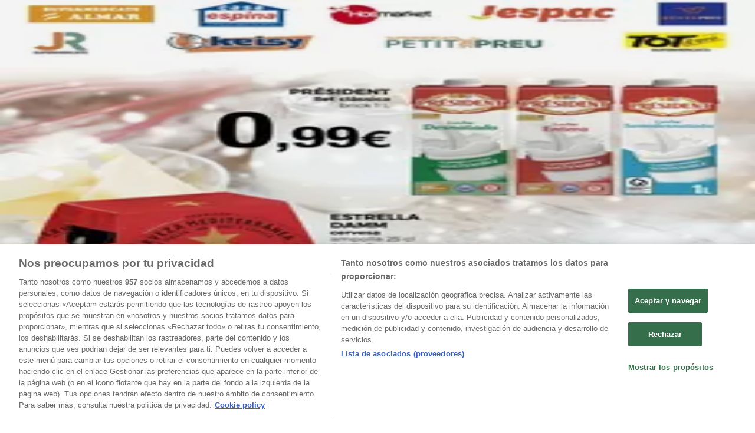

--- FILE ---
content_type: text/html; charset=utf-8
request_url: https://www.tiendeo.com/oviedo/taste-of-america
body_size: 40684
content:
<!DOCTYPE html><html lang="es-ES"><head><meta charSet="utf-8"/><meta name="viewport" content="width=device-width"/><link rel="icon" href="/favicon.ico"/><link rel="canonical" href="https://www.tiendeo.com/oviedo/taste-of-america"/><title>Taste of America Oviedo | Catálogos y Ofertas enero | Tiendeo</title><meta property="og:title" content="Taste of America Oviedo | Catálogos y Ofertas enero | Tiendeo"/><meta name="description" content="Descubre el catálogo de Taste of America en Oviedo y los folletos y ofertas de supermercados de la semana. &amp;#9989; ¡Ahorra ya!"/><meta property="og:description" content="Descubre el catálogo de Taste of America en Oviedo y los folletos y ofertas de supermercados de la semana. &amp;#9989; ¡Ahorra ya!"/><meta name="keywords" content="Taste of America, Oviedo, ofertas, catálogos, folletos"/><meta name="robots" content="index, follow"/><link rel="preload" href="https://d1h08qwp2t1dnu.cloudfront.net/assets/media/es_es/images/catene/logo_taste-of-america_transparent_webp.webp?modified=1719470697" as="image" fetchpriority="high"/><link rel="preload" href="https://d1h08qwp2t1dnu.cloudfront.net/assets/media/es_es/images/volantini/small_122717_webp.webp?modified=1768907073" as="image" fetchpriority="high"/><link rel="preload" href="https://d1h08qwp2t1dnu.cloudfront.net/assets/media/es_es/images/volantini/big_122717_webp_desktop.webp?modified=1768907072" as="image" fetchpriority="high"/><link rel="preload" href="https://d1h08qwp2t1dnu.cloudfront.net/assets/media/es_es/images/volantini/small_122716_webp.webp?modified=1768907026" as="image" fetchpriority="high"/><link rel="preload" href="https://d1h08qwp2t1dnu.cloudfront.net/assets/media/es_es/images/volantini/big_122716_webp_desktop.webp?modified=1768907026" as="image" fetchpriority="high"/><link rel="preload" href="https://d1h08qwp2t1dnu.cloudfront.net/assets/media/es_es/images/catene/logo_suma-supermercados_transparent_webp.webp?modified=1719456260" as="image" fetchpriority="high"/><link rel="preload" href="https://d1h08qwp2t1dnu.cloudfront.net/assets/media/es_es/images/volantini/small_122713_webp.webp?modified=1768905897" as="image" fetchpriority="high"/><link rel="preload" href="https://d1h08qwp2t1dnu.cloudfront.net/assets/media/es_es/images/volantini/big_122713_webp_desktop.webp?modified=1768905897" as="image" fetchpriority="high"/><link rel="preload" href="https://d1h08qwp2t1dnu.cloudfront.net/assets/media/es_es/images/catene/logo_mascotas1000_transparent_webp.webp?modified=1719455059" as="image" fetchpriority="high"/><link rel="preload" href="https://d1h08qwp2t1dnu.cloudfront.net/assets/media/es_es/images/volantini/small_122712_webp.webp?modified=1768905740" as="image" fetchpriority="high"/><link rel="preload" href="https://d1h08qwp2t1dnu.cloudfront.net/assets/media/es_es/images/volantini/big_122712_webp_desktop.webp?modified=1768905740" as="image" fetchpriority="high"/><link rel="preload" href="https://d1h08qwp2t1dnu.cloudfront.net/assets/media/es_es/images/catene/logo_supermercados-tu-alteza_transparent_webp.webp?modified=1719466783" as="image" fetchpriority="high"/><link rel="preload" href="https://d1h08qwp2t1dnu.cloudfront.net/assets/media/es_es/images/volantini/small_122711_webp.webp?modified=1768905619" as="image" fetchpriority="high"/><link rel="preload" href="https://d1h08qwp2t1dnu.cloudfront.net/assets/media/es_es/images/volantini/big_122711_webp_desktop.webp?modified=1768905619" as="image" fetchpriority="high"/><link rel="preload" href="https://d1h08qwp2t1dnu.cloudfront.net/assets/media/es_es/images/catene/logo_tu-trebol-hipermercados_transparent_webp.webp?modified=1719456497" as="image" fetchpriority="high"/><link rel="preload" href="https://d1h08qwp2t1dnu.cloudfront.net/assets/media/es_es/images/volantini/small_122710_webp.webp?modified=1768905433" as="image" fetchpriority="high"/><link rel="preload" href="https://d1h08qwp2t1dnu.cloudfront.net/assets/media/es_es/images/volantini/big_122710_webp_desktop.webp?modified=1768905433" as="image" fetchpriority="high"/><link rel="preload" href="https://d1h08qwp2t1dnu.cloudfront.net/assets/media/es_es/images/catene/logo_zooplus_transparent_webp.webp?modified=1719466776" as="image" fetchpriority="high"/><link rel="preload" href="https://d1h08qwp2t1dnu.cloudfront.net/assets/media/es_es/images/volantini/small_122709_webp.webp?modified=1768905156" as="image" fetchpriority="high"/><link rel="preload" href="https://d1h08qwp2t1dnu.cloudfront.net/assets/media/es_es/images/volantini/big_122709_webp_desktop.webp?modified=1768905156" as="image" fetchpriority="high"/><link rel="preload" href="https://d1h08qwp2t1dnu.cloudfront.net/assets/media/es_es/images/catene/logo_cash-unide_transparent_webp.webp?modified=1719461876" as="image" fetchpriority="high"/><link rel="preload" href="https://d1h08qwp2t1dnu.cloudfront.net/assets/media/es_es/images/volantini/small_122708_webp.webp?modified=1768904974" as="image" fetchpriority="high"/><link rel="preload" href="https://d1h08qwp2t1dnu.cloudfront.net/assets/media/es_es/images/volantini/big_122708_webp_desktop.webp?modified=1768904974" as="image" fetchpriority="high"/><link rel="preload" href="https://d1h08qwp2t1dnu.cloudfront.net/assets/media/es_es/images/catene/logo_supermercats-jespac_transparent_webp.webp?modified=1719470702" as="image" fetchpriority="high"/><meta name="next-head-count" content="34"/><link rel="preload" href="https://cdn.cookielaw.org/scripttemplates/otSDKStub.js" as="script"/><script async="" type="text/javascript" src="https://cdn.cookielaw.org/scripttemplates/otSDKStub.js" data-domain-script="c30ecf04-6735-4a8a-93ef-52ccf5db8a70" data-document-language="true"></script><script>function OptanonWrapper() {
          window.__tcfapi('addEventListener', 2, (tcData, success) => {
            window.__tcfapi('removeEventListener', 2, () => { }, tcData.listenerId)
            if (!success) return
            window.tcData = tcData
            dispatchEvent(new CustomEvent('ot:loaded'))
            window.OneTrust.OnConsentChanged(function (obj) {
              dispatchEvent(new CustomEvent('ot:consentUpdate'))
            })
          })
        }</script><link rel="preload" href="/_next/static/media/e807dee2426166ad-s.p.woff2" as="font" type="font/woff2" crossorigin="anonymous" data-next-font="size-adjust"/><link rel="preload" href="/_next/static/css/46370628936fc3da.css" as="style"/><link rel="stylesheet" href="/_next/static/css/46370628936fc3da.css" data-n-g=""/><link rel="preload" href="/_next/static/css/c3ca2eccab19b049.css" as="style"/><link rel="stylesheet" href="/_next/static/css/c3ca2eccab19b049.css"/><noscript data-n-css=""></noscript><script defer="" nomodule="" src="/_next/static/chunks/polyfills-c67a75d1b6f99dc8.js"></script><script defer="" src="/_next/static/chunks/9097-c41d45cb1534f48a.js"></script><script defer="" src="/_next/static/chunks/9599-1e51c8bacb93db47.js"></script><script defer="" src="/_next/static/chunks/8419.d79d6602929b4205.js"></script><script defer="" src="/_next/static/chunks/3436.71c3757e6f5ce474.js"></script><script defer="" src="/_next/static/chunks/8223.36340ea103b1d06e.js"></script><script defer="" src="/_next/static/chunks/6781.339711a55c488622.js"></script><script defer="" src="/_next/static/chunks/5659.27e2af38c8a1e647.js"></script><script defer="" src="/_next/static/chunks/7383.4c82e06677927ffb.js"></script><script defer="" src="/_next/static/chunks/2721.50253f095449ec31.js"></script><script defer="" src="/_next/static/chunks/6577-87eef19b3a1ba61e.js"></script><script defer="" src="/_next/static/chunks/6191-99c5e7102b9b1d09.js"></script><script defer="" src="/_next/static/chunks/3006-163c92a55e5e3bf7.js"></script><script defer="" src="/_next/static/chunks/9666-043da4aac32e6bc2.js"></script><script defer="" src="/_next/static/chunks/5462-2d43a25375d19812.js"></script><script defer="" src="/_next/static/chunks/6610-3f45a82cc34a8a85.js"></script><script defer="" src="/_next/static/chunks/5339-0b458b01b12d64dd.js"></script><script defer="" src="/_next/static/chunks/4260-69dd95c2991952f4.js"></script><script defer="" src="/_next/static/chunks/1042.211ccb6fbc15cfc6.js"></script><script defer="" src="/_next/static/chunks/1347-ec4c4937c8c75ee7.js"></script><script defer="" src="/_next/static/chunks/7388.40bdbfe63634b155.js"></script><script defer="" src="/_next/static/chunks/5535.93cc3c77964c2d6e.js"></script><script defer="" src="/_next/static/chunks/4180-9ec6d79f60be8103.js"></script><script defer="" src="/_next/static/chunks/8300.91ed2a0e009aae6e.js"></script><script defer="" src="/_next/static/chunks/3360.4c776ebb4d2d5f20.js"></script><script defer="" src="/_next/static/chunks/9114.88e21ec28490d37f.js"></script><script defer="" src="/_next/static/chunks/3048.9d3d59ea393db0c3.js"></script><script src="/_next/static/chunks/webpack-12a6ce20a0dc3123.js" defer=""></script><script src="/_next/static/chunks/framework-4dea08757e550bb8.js" defer=""></script><script src="/_next/static/chunks/main-a25621d87a89242c.js" defer=""></script><script src="/_next/static/chunks/pages/_app-aa9d8d11d06f9394.js" defer=""></script><script src="/_next/static/chunks/pages/%5BcountryCode%5D/retailer-category/%5B...slug%5D-13f598d8734fe396.js" defer=""></script><script src="/_next/static/1Fk4wWWZYgDFAhCnxUaka/_buildManifest.js" defer=""></script><script src="/_next/static/1Fk4wWWZYgDFAhCnxUaka/_ssgManifest.js" defer=""></script><style id="__jsx-2427475855">html{font-family:'__Open_Sans_a77483', '__Open_Sans_Fallback_a77483', -apple-system, BlinkMacSystemFont, avenir next, avenir, segoe ui, helvetica neue, Cantarell, Ubuntu, roboto, noto, helvetica, arial, sans-serif}</style></head><body data-country="es"><div id="__next"><div class="desktop:h-auto h-screen"><header class="bg-neutral-extralight-base shadow-md desktop:sticky top-0 z-20" data-testid="header"><div class="relative"><div class="h-12 tablet:h-20 flex justify-between p-3.5 
  tablet:p-5 border-b border-b-neutral-medium-100 header-background"><div class="flex tablet:gap-4 logo-light"><div class="desktop:pr-0 shrink-0 flex items-center h-full"><button type="button" aria-label="TND_HEADER_BURGERMENU_TITLE"><div class="flex flex-wrap items-center cursor-pointer"><span role="img" aria-hidden="true" style="width:20px;height:20px;min-width:20px;min-height:20px;display:inline-flex;font-size:inherit" class="side-menu-icon-color"><svg xmlns="http://www.w3.org/2000/svg" width="100%" height="100%" fill="none" viewBox="0 0 18 16"><path fill="currentColor" d="M0 16h18v-2H0v2Zm0-7h18V7H0v2Zm0-9v2h18V0H0Z"></path></svg></span></div></button></div><a class="relative flex" href="/oviedo" aria-label="TND_ARIALABEL_GOTO" data-testid="website_marketplace_logo"><span role="img" aria-hidden="true" style="width:100px;height:33px;min-width:16px;min-height:16px;display:inline-flex;font-size:inherit" width="100" height="33" aria-label="TND_ARIALABEL_GOTO" class="self-center ml-3 tablet:m-0" alt="tiendeo logo"><svg xmlns="http://www.w3.org/2000/svg" width="100%" height="100%" fill="#D2312E" viewBox="0 0 120 32"><path fill="currentColor" fill-rule="evenodd" d="m12.675 9.784-1.418 3.908H7.673v10.917c0 1.387.166 2.315.5 2.782.334.467.973.7 1.918.7.39 0 1.056-.14 2.001-.424l.709 3.365c-1.557.645-3.072.968-4.545.968-1.417 0-2.647-.29-3.69-.869-1.042-.579-1.73-1.349-2.063-2.31-.25-.706-.376-1.822-.376-3.348V13.693H0V9.784h2.126c0-2.35.07-4.063.209-5.14L8.005 3.2a63.145 63.145 0 0 0-.333 6.584h5.003Zm7.9-8.743C19.89.347 19.053 0 18.065 0c-1.018 0-1.883.355-2.596 1.063-.713.709-1.069 1.554-1.069 2.537 0 .984.35 1.83 1.047 2.537.698.71 1.542 1.063 2.531 1.063 1.018 0 1.877-.354 2.575-1.063C21.25 5.43 21.6 4.584 21.6 3.6c0-1.012-.342-1.865-1.026-2.559ZM20 8.8l-5.6.898V31.2H20V8.8Zm20.55 20.239L38.395 25.7c-1.685 1.419-3.48 2.128-5.387 2.128-2.983 0-4.474-1.724-4.474-5.172v-.168H40.8v-1.293c0-4.282-.946-7.397-2.837-9.343C36.488 10.35 34.43 9.6 31.788 9.6c-2.754 0-5.007.974-6.76 2.92-1.752 1.947-2.628 4.755-2.628 8.426 0 3.365.918 6.049 2.754 8.051C26.99 30.999 29.437 32 32.497 32c2.948 0 5.633-.987 8.053-2.961ZM35.2 18.4h-6.4v-.085c0-3.143 1.1-4.715 3.303-4.715 1.1 0 1.913.425 2.436 1.274.44.709.661 1.8.661 3.271v.255Zm6.4-8.15 4.963-1.45c.528.939.792 1.85.792 2.73.501-.368 1.32-.91 2.461-1.62 1.14-.626 2.419-.94 3.837-.94 1.196 0 2.266.293 3.212.875.945.584 1.584 1.344 1.918 2.283.277.768.417 1.807.417 3.115V31.2h-5.547V17.026c0-1.077-.083-1.815-.248-2.213-.249-.652-.788-.979-1.615-.979-1.16 0-2.443.653-3.85 1.959V31.2h-5.59V15.37c0-1.962-.25-3.669-.75-5.12ZM79.204 23.5V.893L73.628 0v7.48c0 1.53.056 2.606.168 3.23-1.007-.822-2.278-1.233-3.815-1.233-2.711 0-4.92 1.062-6.624 3.187-1.705 2.125-2.557 4.887-2.557 8.287 0 3.372.803 6.056 2.41 8.053C64.818 31 66.978 32 69.688 32c1.928 0 3.577-.609 4.947-1.827.084.567.195.992.336 1.275H80c-.531-1.19-.796-3.84-.796-7.948Zm-8.542-9.1c.965 0 1.945.454 2.938 1.363v10.075c-.725.909-1.61 1.362-2.657 1.362-1.422 0-2.402-.44-2.938-1.321-.537-.88-.805-2.45-.805-4.707 0-4.514 1.153-6.772 3.462-6.772ZM98.95 29.039 96.795 25.7c-1.685 1.419-3.48 2.128-5.387 2.128-2.983 0-4.475-1.724-4.475-5.172v-.168H99.2v-1.293c0-4.282-.946-7.397-2.838-9.343C94.888 10.35 92.83 9.6 90.188 9.6c-2.754 0-5.007.974-6.76 2.92-1.752 1.947-2.628 4.755-2.628 8.426 0 3.365.918 6.049 2.753 8.051C85.39 30.999 87.837 32 90.897 32c2.948 0 5.633-.987 8.053-2.961ZM93.6 18.4h-6.4v-.085c0-3.143 1.1-4.715 3.303-4.715 1.101 0 1.913.425 2.436 1.274.44.709.661 1.8.661 3.271v.255Zm23.953-5.564c-1.797-2.157-4.202-3.236-7.215-3.236-2.876 0-5.184 1.03-6.926 3.089-1.741 2.06-2.612 4.784-2.612 8.174 0 3.39.871 6.094 2.612 8.111 1.742 2.017 4.05 3.026 6.926 3.026 2.93 0 5.273-1.001 7.029-3.005 1.755-2.003 2.633-4.77 2.633-8.3 0-3.306-.816-5.926-2.447-7.859Zm-9.753 2.986c.515-1.48 1.5-2.222 2.957-2.222 1.057 0 1.886.385 2.486 1.154.771.997 1.157 2.948 1.157 5.854 0 4.928-1.186 7.392-3.557 7.392-1.429 0-2.393-.584-2.893-1.752-.5-1.168-.75-3.019-.75-5.555 0-2.079.2-3.703.6-4.87Z" clip-rule="evenodd"></path></svg></span></a></div><div class="flex items-center space-x-4"><div class="w-full desktop:min-w-[480px] relative hidden desktop:block"><div class="flex"><div class="relative m-2.5 desktop:m-0 h-9 w-full flex items-center justify-center desktop:min-w-[480px]"><div class="relative w-full flex items-center justify-center h-9"><input type="text" class="w-full h-full py-2 border-2 rounded-full outline-offset-1 text-neutral-dark-base bg-neutral-extralight-base border-primary-base placeholder-neutral-dark-300 hover:border-neutral-dark-300 focus:outline-primary-100 focus:border-1 focus:border-primary-base px-3 pl-10 pr-10" name="search" placeholder="Carrefour, Lidl, El Corte Inglés..." autoComplete="off" data-testid="search_input" value=""/><span role="img" aria-hidden="true" style="width:20px;height:20px;min-width:20px;min-height:20px;display:inline-flex;font-size:inherit" class="absolute left-0 my-2 mx-3 text-primary-base"><svg xmlns="http://www.w3.org/2000/svg" width="100%" height="100%" fill="none" viewBox="0 0 18 18"><path fill="currentColor" d="M12.864 11.32h-.813l-.288-.277A6.66 6.66 0 0 0 13.38 6.69a6.69 6.69 0 1 0-6.69 6.69 6.66 6.66 0 0 0 4.354-1.617l.278.289v.813L16.467 18 18 16.467l-5.136-5.146Zm-6.174 0a4.625 4.625 0 0 1-4.632-4.63A4.625 4.625 0 0 1 6.69 2.058a4.625 4.625 0 0 1 4.63 4.632 4.625 4.625 0 0 1-4.63 4.63Z"></path></svg></span><span role="img" aria-hidden="true" style="width:20px;height:20px;min-width:20px;min-height:20px;display:inline-flex;font-size:inherit" class="absolute right-0 my-2 mx-3 cursor-pointer text-neutral-dark-300 invisible"><svg xmlns="http://www.w3.org/2000/svg" width="100%" height="100%" fill="none" viewBox="0 0 20 20"><path fill="currentColor" d="M10 .4A9.591 9.591 0 0 0 .4 10c0 5.309 4.291 9.6 9.6 9.6 5.309 0 9.6-4.291 9.6-9.6 0-5.309-4.291-9.6-9.6-9.6Zm4.8 13.046L13.446 14.8 10 11.354 6.554 14.8 5.2 13.446 8.646 10 5.2 6.554 6.554 5.2 10 8.646 13.446 5.2 14.8 6.554 11.354 10l3.446 3.446Z"></path></svg></span></div></div></div></div><div data-testid="geolocator_open_dialog_button"><div><div class="cursor-pointer flex items-center gap-2"><p class="text-geolocator hidden desktop:block whitespace-nowrap">Estás aquí:</p><div class="font-bold max-w-[123px] tablet:max-w-none truncate header-geolocation-label" data-testid="geolocator_text_header">Oviedo - 28001</div><span role="img" aria-hidden="true" style="width:16px;height:16px;min-width:16px;min-height:16px;display:inline-flex;font-size:inherit" class="chevron-header-geolocation"><svg xmlns="http://www.w3.org/2000/svg" width="100%" height="100%" fill="none" viewBox="0 0 20 20"><path fill="currentColor" d="M17.5 7.5 10 15 2.5 7.5l1.331-1.331L10 12.338l6.169-6.17L17.5 7.5Z"></path></svg></span></div></div></div></div></div></div><div class="flex items-center justify-center h-16 tablet:p-3.5 border-b border-b-neutral-medium-100 desktop:hidden bg-header-search-mobile"><div class="w-full desktop:min-w-[480px] desktop:hidden relative"><div class="flex"><div class="relative m-2.5 desktop:m-0 h-9 w-full flex items-center justify-center desktop:min-w-[480px]"><div class="relative w-full flex items-center justify-center h-9"><input type="text" class="w-full h-full py-2 border-2 rounded-full outline-offset-1 text-neutral-dark-base bg-neutral-extralight-base border-primary-base placeholder-neutral-dark-300 hover:border-neutral-dark-300 focus:outline-primary-100 focus:border-1 focus:border-primary-base px-3 pl-10 pr-10" name="search" placeholder="Carrefour, Lidl, El Corte Inglés..." autoComplete="off" data-testid="search_input" value=""/><span role="img" aria-hidden="true" style="width:20px;height:20px;min-width:20px;min-height:20px;display:inline-flex;font-size:inherit" class="absolute left-0 my-2 mx-3 text-primary-base"><svg xmlns="http://www.w3.org/2000/svg" width="100%" height="100%" fill="none" viewBox="0 0 18 18"><path fill="currentColor" d="M12.864 11.32h-.813l-.288-.277A6.66 6.66 0 0 0 13.38 6.69a6.69 6.69 0 1 0-6.69 6.69 6.66 6.66 0 0 0 4.354-1.617l.278.289v.813L16.467 18 18 16.467l-5.136-5.146Zm-6.174 0a4.625 4.625 0 0 1-4.632-4.63A4.625 4.625 0 0 1 6.69 2.058a4.625 4.625 0 0 1 4.63 4.632 4.625 4.625 0 0 1-4.63 4.63Z"></path></svg></span><span role="img" aria-hidden="true" style="width:20px;height:20px;min-width:20px;min-height:20px;display:inline-flex;font-size:inherit" class="absolute right-0 my-2 mx-3 cursor-pointer text-neutral-dark-300 invisible"><svg xmlns="http://www.w3.org/2000/svg" width="100%" height="100%" fill="none" viewBox="0 0 20 20"><path fill="currentColor" d="M10 .4A9.591 9.591 0 0 0 .4 10c0 5.309 4.291 9.6 9.6 9.6 5.309 0 9.6-4.291 9.6-9.6 0-5.309-4.291-9.6-9.6-9.6Zm4.8 13.046L13.446 14.8 10 11.354 6.554 14.8 5.2 13.446 8.646 10 5.2 6.554 6.554 5.2 10 8.646 13.446 5.2 14.8 6.554 11.354 10l3.446 3.446Z"></path></svg></span></div></div></div></div></div><div class="tablet:sticky tablet:top-0 tablet:z-10 desktop:block"><div class="relative header-categories-background"><nav class="m-0" data-testid="categories_nav"><div class="flex items-center pt-1 pb-1 tablet:px-10 desktop:px-10 desktop:ml-34 overflow-x-auto scrollbar-hidden opacity-0"><a data-testid="category_button_23" class="py-2 whitespace-nowrap select-none font-semibold flex rounded-full uppercase text-xs header-categories-hover-unselected header-categories-text w-fit" href="/">Destacados</a><a data-testid="category_button_1" class="py-2 whitespace-nowrap select-none font-semibold flex rounded-full uppercase text-xs px-4 header-categories-selected pointer-events-none w-fit" href="/">Hiper-Supermercados</a><a data-testid="category_button_2" class="py-2 whitespace-nowrap select-none font-semibold flex rounded-full uppercase text-xs header-categories-hover-unselected header-categories-text w-fit" href="/Folletos-Catalogos/hogar-y-muebles">Hogar y Muebles</a><a data-testid="category_button_6" class="py-2 whitespace-nowrap select-none font-semibold flex rounded-full uppercase text-xs header-categories-hover-unselected header-categories-text w-fit" href="/Folletos-Catalogos/jardin-y-bricolaje">Jardín y Bricolaje</a><a data-testid="category_button_3" class="py-2 whitespace-nowrap select-none font-semibold flex rounded-full uppercase text-xs header-categories-hover-unselected header-categories-text w-fit" href="/Folletos-Catalogos/ropa-zapatos-y-complementos">Ropa, Zapatos y Complementos</a><a data-testid="category_button_4" class="py-2 whitespace-nowrap select-none font-semibold flex rounded-full uppercase text-xs header-categories-hover-unselected header-categories-text w-fit" href="/Folletos-Catalogos/informatica-y-electronica">Informática y Electrónica</a><a data-testid="category_button_8" class="py-2 whitespace-nowrap select-none font-semibold flex rounded-full uppercase text-xs header-categories-hover-unselected header-categories-text w-fit" href="/Folletos-Catalogos/juguetes-y-bebes">Juguetes y Bebés</a><a data-testid="category_button_10" class="py-2 whitespace-nowrap select-none font-semibold flex rounded-full uppercase text-xs header-categories-hover-unselected header-categories-text w-fit" href="/Folletos-Catalogos/coches-motos-y-recambios">Coches, Motos y Recambios</a><a data-testid="category_button_5" class="py-2 whitespace-nowrap select-none font-semibold flex rounded-full uppercase text-xs header-categories-hover-unselected header-categories-text w-fit" href="/Folletos-Catalogos/perfumerias-y-belleza">Perfumerías y Belleza</a><a data-testid="category_button_11" class="py-2 whitespace-nowrap select-none font-semibold flex rounded-full uppercase text-xs header-categories-hover-unselected header-categories-text w-fit" href="/Folletos-Catalogos/viajes">Viajes</a><a data-testid="category_button_13" class="py-2 whitespace-nowrap select-none font-semibold flex rounded-full uppercase text-xs header-categories-hover-unselected header-categories-text w-fit" href="/Folletos-Catalogos/restauracion">Restauración</a><a data-testid="category_button_7" class="py-2 whitespace-nowrap select-none font-semibold flex rounded-full uppercase text-xs header-categories-hover-unselected header-categories-text w-fit" href="/Folletos-Catalogos/deporte">Deporte</a><a data-testid="category_button_12" class="py-2 whitespace-nowrap select-none font-semibold flex rounded-full uppercase text-xs header-categories-hover-unselected header-categories-text w-fit" href="/Folletos-Catalogos/salud">Salud y Ópticas</a><a data-testid="category_button_18" class="py-2 whitespace-nowrap select-none font-semibold flex rounded-full uppercase text-xs header-categories-hover-unselected header-categories-text w-fit" href="/Folletos-Catalogos/ocio">Ocio</a><a data-testid="category_button_9" class="py-2 whitespace-nowrap select-none font-semibold flex rounded-full uppercase text-xs header-categories-hover-unselected header-categories-text w-fit" href="/Folletos-Catalogos/libros-y-papelerias">Libros y Papelerías</a><a data-testid="category_button_14" class="py-2 whitespace-nowrap select-none font-semibold flex rounded-full uppercase text-xs header-categories-hover-unselected header-categories-text w-fit" href="/Folletos-Catalogos/bancos-y-seguros">Bancos y Seguros</a><a data-testid="category_button_19" class="py-2 whitespace-nowrap select-none font-semibold flex rounded-full uppercase text-xs header-categories-hover-unselected header-categories-text w-fit" href="/Folletos-Catalogos/bodas">Bodas</a></div></nav></div></div></header><section class="max-w-[100vw] overflow-x-hidden flex flex-col items-center justify-center text-center"><span style="font-size:10px;margin-bottom:8px">Publicidad</span><div style="width:728px;height:90px;max-width:728px;max-height:90px;overflow:hidden"><div id="div-gpt-ad-web_masthead" class="w-auto h-auto" data-testid="ad_header"></div></div></section><main class="tablet:gap-6 pt-3 tablet:pt-6 pb-10 overflow-x-hidden min-h-[1900px] px-2"><div class="grid desktop:grid-cols-12 desktop:px-14"><section class="first:desktop:col-span-2 even:desktop:col-span-8 even:flex 
          even:flex-col even:gap-8 even:tablet:gap-10 even:desktop:gap-12 even:desktop:mx-6
          last:desktop:col-span-2 max-w-full overflow-hidden"><div class="h-24 hidden desktop:flex items-center justify-end my-4"><div class="retailer-logo relative w-12 h-12 tablet:w-20 
    tablet:h-24 desktop:w-60 desktop:h-24 
    desktop2xl:w-80 desktop2xl:96"><img alt="Logo Taste of America" fetchpriority="high" decoding="async" data-nimg="fill" class="object-contain" style="position:absolute;height:100%;width:100%;left:0;top:0;right:0;bottom:0;color:transparent" src="https://d1h08qwp2t1dnu.cloudfront.net/assets/media/es_es/images/catene/logo_taste-of-america_transparent_webp.webp?modified=1719470697"/></div></div></section><section class="first:desktop:col-span-2 even:desktop:col-span-8 even:flex 
          even:flex-col even:gap-8 even:tablet:gap-10 even:desktop:gap-12 even:desktop:mx-6
          last:desktop:col-span-2 max-w-full overflow-hidden"><div class=""><div class="page-title-container flex grow items-center pb-3 border-b border-neutral-dark-100 mb-8 tablet:mb-0"><div class="w-full flex justify-between flex-col items-start"><h1 class="page-title text-xl tablet:text-2xl font-extrabold" data-testid="page_title">Taste of America Oviedo - Catálogos, Folletos y Ofertas </h1><button type="button" class="inline-flex justify-center items-center gap-2 font-bold text-sm text-neutral-medium-base bg-neutral-light-base border border-neutral-light-base px-4 uppercase py-2 rounded-lg group" disabled=""><div class="flex items-center justify-center"><div class="min-w-[21px] flex items-center justify-center"><img alt="Loading" data-testid="favorite-button-loader" loading="lazy" width="12" height="12" decoding="async" data-nimg="1" class="flex w-fit h-2" style="color:transparent" src="/Loader.gif"/></div><div class="ms-2 text-xs">Seguir para obtener ofertas</div></div></button></div></div><nav class=""><ul class="w-full flex-wrap justify-start align-center hidden [&amp;:not(:last-child)]:text-primary-base desktop:inline-flex"><li class="inline overflow-hidden"><a class="inline-block m-1 text-primary-base text-sm" data-testid="breadcrumb_section_link" href="/oviedo">Tiendeo en Oviedo</a><span class="m-1 text-primary-base text-sm">»</span></li><li class="inline overflow-hidden"><a class="inline-block m-1 text-primary-base text-sm" data-testid="breadcrumb_section_link" href="/oviedo/supermercados">Ofertas de Hiper-Supermercados en Oviedo</a><span class="m-1 text-primary-base text-sm">»</span></li><li class="inline overflow-hidden"><p class="inline-block m-1 text-primary-base text-sm !text-neutral-dark-base inline-block overflow-hidden max-w-full overflow-hidden max-w-full text-ellipsis" data-testid="breadcrumb_current_section">Taste of America en Oviedo</p></li></ul></nav><script type="application/ld+json">{"@context":"https://schema.org","@type":"BreadcrumbList","itemListElement":[{"@type":"ListItem","position":1,"item":{"@type":"WebPage","@id":"https://www.tiendeo.com/oviedo/taste-of-america","name":"Tiendeo en Oviedo"}},{"@type":"ListItem","position":2,"item":{"@type":"WebPage","@id":"https://www.tiendeo.com/oviedo/taste-of-america","name":"Ofertas de Hiper-Supermercados en Oviedo"}},{"@type":"ListItem","position":3,"name":"Taste of America en Oviedo"}]}</script></div></section></div><div class="grid desktop:grid-cols-12 desktop:px-14"><section class="first:desktop:col-span-2 even:desktop:col-span-8 even:flex 
          even:flex-col even:gap-8 even:tablet:gap-10 even:desktop:gap-12 even:desktop:mx-6
          last:desktop:col-span-2 max-w-full overflow-hidden"><div class="hidden desktop:block"><section class="hidden desktop:block "><header class="flex flex-row w-full max-w-[80vw]" data-testid="section-title"><h2 class="section-title pb-4 text-lg tablet:text-xl self-start font-bold border-neutral-dark-100 overflow-auto break-words" itemProp="headline" data-testid="section-title-heading">Vistazo de las ofertas de Taste of America en Oviedo</h2></header><div class="flex flex-col tablet:flex-row desktop:flex-col tablet:flex-wrap desktop:flex-nowrap"><div class="
    block overflow-hidden flex flex-row items-start mb-2
    w-full tablet:w-[33%] desktop:w-full justify-start
    pr-0 tablet:pr-2 desktop:pr-0
  "><span class="flex w-[20px] mr-2 desktop:ml-0 pt-[1.5px]"><svg width="20" height="20" viewBox="0 0 20 20" fill="none" xmlns="http://www.w3.org/2000/svg" aria-label="Categoría:" class=""><path fill-rule="evenodd" clip-rule="evenodd" d="M4.40734 3.41563C4.31723 3.46766 4.22512 3.5551 4.1358 3.7079L4.1294 3.71885L2.65506 5.92393H17.3942L16.163 3.67323L16.1529 3.64736C16.0846 3.4722 15.8962 3.33333 15.4807 3.33333H4.75778C4.61017 3.33333 4.49809 3.36324 4.40734 3.41563ZM17.5527 6.75726H2.44771L2.44754 7.23727C2.44754 7.77344 2.86811 8.26636 3.29521 8.32116L3.61343 8.36198C3.9297 8.32406 4.21024 8.14756 4.34709 7.91348L4.79321 7.15036L5.05005 8.00707C5.3005 8.84249 6.11312 9.30327 6.9504 9.03886L6.95771 9.03655C7.39123 8.90943 7.70893 8.59144 7.90625 8.1864L8.28464 7.40967L8.61076 8.21296C8.90825 8.94576 9.85359 9.31032 10.6491 8.97011L10.6542 8.96796C10.9549 8.8445 11.2705 8.5176 11.3871 8.21859L11.7401 7.31263L12.1057 8.21296C12.4178 8.9818 13.2941 9.36445 14.0406 8.98137L14.0507 8.9762L14.0611 8.97165C14.5025 8.77746 14.7412 8.47164 14.8682 8.01538L15.0759 7.26907L15.5424 7.86757C15.6479 8.00285 15.825 8.13164 16.0448 8.22705C16.1817 8.2865 16.3227 8.32752 16.4536 8.3498L16.7101 8.32054C17.1946 8.2653 17.5527 7.79428 17.5527 7.23732V6.75726ZM16.3613 9.17774C16.1568 9.14579 15.9473 9.08438 15.7506 8.99896C15.6303 8.94675 15.5096 8.88328 15.3945 8.80812C15.1718 9.21464 14.8377 9.52895 14.3687 9.7376C13.4265 10.215 12.3625 9.90914 11.74 9.14005C11.5136 9.40552 11.228 9.62467 10.9371 9.74471C10.0247 10.1336 8.89261 9.89855 8.24246 9.12401C7.97035 9.44868 7.6127 9.70793 7.16823 9.83911C6.14488 10.1605 5.10503 9.74025 4.5651 8.84732C4.2929 9.04903 3.96595 9.16796 3.63898 9.19629V17.4417C3.69105 17.4726 3.78163 17.5 3.88406 17.5H16.1162C16.2463 17.5 16.3235 17.4769 16.3613 17.459V9.17774ZM3.88406 18.3333C3.6693 18.3333 3.44259 18.2796 3.25623 18.168C3.07809 18.0613 2.85826 17.8469 2.85826 17.5091V9.06018C2.1783 8.79516 1.66682 8.03824 1.66682 7.23732L1.66682 6.1012L1.66675 5.96756L3.48024 3.25521C3.62806 3.00595 3.81176 2.81206 4.03592 2.68264C4.2629 2.55161 4.50824 2.5 4.75778 2.5H15.4807C16.0105 2.5 16.6064 2.68173 16.8625 3.29921L18.3334 5.98813V7.23732C18.3334 8.02993 17.8824 8.80977 17.142 9.06948V17.5091C17.142 17.8006 16.991 18.0265 16.7866 18.16C16.5952 18.285 16.3576 18.3333 16.1162 18.3333H3.88406Z" fill="#686E73"></path></svg></span><div class="inline-block">Categoría:<b class="ml-1">Hiper-Supermercados</b></div></div></div></section><section class="max-w-[100vw] overflow-x-hidden flex flex-col items-center justify-center text-center"><span style="font-size:10px;margin-bottom:8px">Publicidad</span><div style="width:160px;height:600px;max-width:160px;max-height:600px;overflow:hidden"><div id="div-gpt-ad-web_lateral_left_desktop" class="w-auto h-auto" data-testid="ad_left"></div></div></section></div></section><section class="first:desktop:col-span-2 even:desktop:col-span-8 even:flex 
          even:flex-col even:gap-8 even:tablet:gap-10 even:desktop:gap-12 even:desktop:mx-6
          last:desktop:col-span-2 max-w-full overflow-hidden"><div class="bg-neutral-light-300 flex flex-col items-center p-8 rounded-md w-full desktop:max-w-[880px] self-center"><div class="flex flex-col items-center"><div class="mb-4 min-h-[160px] min-w-[160px]"></div><p class="text-neutral-medium-base text-center">Estamos a punto de publicar ofertas de Taste of America</p></div></div><section class="max-w-[100vw] overflow-x-hidden flex flex-col items-center justify-center text-center"><span style="font-size:10px;margin-bottom:8px">Publicidad</span><div style="width:728px;height:90px;max-width:728px;max-height:90px;overflow:hidden"><div id="div-gpt-ad-web_inpage" class="w-auto h-auto" data-testid="ad_flyers_grid"></div></div></section><div class="hidden">{"numCatalogs":0}</div><section class="stores-container text-neutral-dark-base" data-testid="stores_container"><header class="flex flex-row w-full max-w-[80vw]" data-testid="section-title"><h2 class="section-title pb-4 text-lg tablet:text-xl self-start font-bold border-neutral-dark-100 overflow-auto break-words" itemProp="headline" data-testid="section-title-heading">Horarios y direcciones Taste of America</h2></header><ul class="divide-y divide-neutral-medium-100 tablet:grid tablet:grid-cols-2 gap-x-4"><li class="py-3 px-2 border-neutral-medium-100 [&amp;:first-child]:border-t mobile:[&amp;:nth-last-child(-n+1)]:!border-b tablet:[&amp;:nth-last-child(-n+2)]:!border-b" data-testid="store_item"><a href="/Tiendas/oviedo/taste-of-america-calle-campomanes/194991"><div class="flex gap-4 items-center"><div class="relative shrink-0 overflow-hidden flex justify-center items-center w-1/4 h-30 bg-neutral-light-100 p-2 rounded-sm"><img alt="Info y horarios de tienda Taste of America Oviedo en Calle Campomanes, 6  Taste of America" loading="lazy" width="50" height="50" decoding="async" data-nimg="1" class="w-full h-auto object-contain" style="color:transparent" src="https://d1h08qwp2t1dnu.cloudfront.net/assets/media/es_es/images/catene/logo_taste-of-america_transparent_webp.webp?modified=1719470697"/></div><div class="grow"><p class="text-base font-bold mb-1 flex items-center gap-2" data-testid="store_item_retailer_name">Taste of America</p><p class="text-sm text-neutral-dark-base capitalize [&amp;:not(:last-child)]:mb-2" data-testid="store_item_address">Calle Campomanes, 6, Oviedo</p><div class="flex gap-4"><p class="text-sm text-primary-base font-bold" data-testid="store_item_distance">508 m</p></div></div><span role="img" aria-hidden="true" style="width:16px;height:16px;min-width:16px;min-height:16px;display:inline-flex;font-size:inherit" class="text-primary-base"><svg xmlns="http://www.w3.org/2000/svg" width="100%" height="100%" fill="none" viewBox="0 0 8 12"><path fill="currentColor" fill-rule="evenodd" d="M1.732 12 .667 10.935 5.602 6 .667 1.065 1.732 0l6 6-6 6Z" clip-rule="evenodd"></path></svg></span></div></a></li></ul><div class="flex justify-end py-4 px-1"><a class="flex items-center justify-end gap-1" data-testid="stores_container_local_stores_link" href="/Tiendas/oviedo/taste-of-america"><p class="text-sm font-bold text-primary-base">Taste of America en Oviedo — Ver tiendas, teléfonos y horarios</p><span role="img" aria-hidden="true" style="width:16px;height:16px;min-width:16px;min-height:16px;display:inline-flex;font-size:inherit" class="text-primary-base"><svg xmlns="http://www.w3.org/2000/svg" width="100%" height="100%" fill="none" viewBox="0 0 8 12"><path fill="currentColor" fill-rule="evenodd" d="M1.732 12 .667 10.935 5.602 6 .667 1.065 1.732 0l6 6-6 6Z" clip-rule="evenodd"></path></svg></span></a></div></section><section class="flex flex-col" data-testid="related-flyers-container"><div data-testid="related-flyers-title"><header class="flex flex-row w-full max-w-[80vw]" data-testid="section-title"><h2 class="section-title pb-4 text-lg tablet:text-xl self-start font-bold border-neutral-dark-100 overflow-auto break-words" itemProp="headline" data-testid="section-title-heading">Otros Catálogos de Hiper-Supermercados en Oviedo</h2></header></div><div data-testid="related-flyers-content"><div data-testid="related-flyers-list"><ul class="w-full flex flex-row flex-wrap justify-items-center -ml-4" data-testid="flyer_list"><li data-id="122717" data-type="flyer" data-order="0" data-weight="100" data-cid="" data-utmm="csr" data-orid="2217" class="js-flyer flyers-container" data-testid="flyer_list_item"><div class="flex overflow-hidden w-full h-full desktop:h-full flex-col shadow-md rounded-lg"><a class="flex flex-col" rel="nofollow" data-testid="flyer_item_link" href="/Catalogos/122717"><div class="relative w-full overflow-hidden h-48 desktop:h-max desktop:aspect-[5/6]"><img alt="Catálogo Suma Supermercados en Oviedo | Oferta vàlida del 21 de gener al 3 de febrer de 2026 | 2026-01-21T00:00:00.000Z - 2026-02-03T00:00:00.000Z" data-testid="blurred-background" fetchpriority="high" decoding="async" data-nimg="fill" class="object-cover blur-[130px]" style="position:absolute;height:100%;width:100%;left:0;top:0;right:0;bottom:0;color:transparent" src="https://d1h08qwp2t1dnu.cloudfront.net/assets/media/es_es/images/volantini/small_122717_webp.webp?modified=1768907073"/><img alt="Catálogo Suma Supermercados en Oviedo | Oferta vàlida del 21 de gener al 3 de febrer de 2026 | 2026-01-21T00:00:00.000Z - 2026-02-03T00:00:00.000Z" fetchpriority="high" loading="eager" decoding="async" data-nimg="fill" class="object-contain relative" style="position:absolute;height:100%;width:100%;left:0;top:0;right:0;bottom:0;color:transparent" src="https://d1h08qwp2t1dnu.cloudfront.net/assets/media/es_es/images/volantini/big_122717_webp_desktop.webp?modified=1768907072"/><span class="font-bold px-2 rounded-full text-[10px] leading-4 py-0.5 uppercase bg-custom02-base absolute right-2 bottom-2 badge">Nuevo</span></div><div class="flex items-center py-2 px-2"><div class="flex w-7 h-7 mr-2 shrink-0 overflow-hidden rounded-full border border-neutral-light-base items-center"><img alt="Suma Supermercados" fetchpriority="high" width="28" height="28" decoding="async" data-nimg="1" style="color:transparent" src="https://d1h08qwp2t1dnu.cloudfront.net/assets/media/es_es/images/catene/logo_suma-supermercados_transparent_webp.webp?modified=1719456260"/></div><div class="flex-col"><h4 class="line-clamp-1 text-sm " data-testid="flyer_item_retailer_name">Suma Supermercados</h4></div></div><h3 class="font-bold text-sm line-clamp-2 pb-1 px-2 h-10" data-testid="flyer_item_title">Oferta vàlida del 21 de gener al 3 de febrer de 2026</h3><div class="flex text-xs px-2 py-2 min-h-12 desktop:min-h-10" data-testid="flyer_item_validity_block"><span class="text-neutral-medium-base w-1/2 break-words overflow-hidden" data-testid="flyer_item_expiration">Caduca el 
3/2</span><span class="text-primary-base text-right w-1/2 break-words overflow-hidden" data-testid="flyer_item_distance">Oviedo</span></div></a></div></li><li data-id="122716" data-type="flyer" data-order="1" data-weight="100" data-cid="" data-utmm="csr" data-orid="2217" class="js-flyer flyers-container" data-testid="flyer_list_item"><div class="flex overflow-hidden w-full h-full desktop:h-full flex-col shadow-md rounded-lg"><a class="flex flex-col" rel="nofollow" data-testid="flyer_item_link" href="/Catalogos/122716"><div class="relative w-full overflow-hidden h-48 desktop:h-max desktop:aspect-[5/6]"><img alt="Catálogo Suma Supermercados en Oviedo | Oferta válida del 21 de Enero al 3 de Febrero de 2026 | 2026-01-21T00:00:00.000Z - 2026-02-03T00:00:00.000Z" data-testid="blurred-background" fetchpriority="high" decoding="async" data-nimg="fill" class="object-cover blur-[130px]" style="position:absolute;height:100%;width:100%;left:0;top:0;right:0;bottom:0;color:transparent" src="https://d1h08qwp2t1dnu.cloudfront.net/assets/media/es_es/images/volantini/small_122716_webp.webp?modified=1768907026"/><img alt="Catálogo Suma Supermercados en Oviedo | Oferta válida del 21 de Enero al 3 de Febrero de 2026 | 2026-01-21T00:00:00.000Z - 2026-02-03T00:00:00.000Z" fetchpriority="high" loading="eager" decoding="async" data-nimg="fill" class="object-contain relative" style="position:absolute;height:100%;width:100%;left:0;top:0;right:0;bottom:0;color:transparent" src="https://d1h08qwp2t1dnu.cloudfront.net/assets/media/es_es/images/volantini/big_122716_webp_desktop.webp?modified=1768907026"/><span class="font-bold px-2 rounded-full text-[10px] leading-4 py-0.5 uppercase bg-custom02-base absolute right-2 bottom-2 badge">Nuevo</span></div><div class="flex items-center py-2 px-2"><div class="flex w-7 h-7 mr-2 shrink-0 overflow-hidden rounded-full border border-neutral-light-base items-center"><img alt="Suma Supermercados" fetchpriority="high" width="28" height="28" decoding="async" data-nimg="1" style="color:transparent" src="https://d1h08qwp2t1dnu.cloudfront.net/assets/media/es_es/images/catene/logo_suma-supermercados_transparent_webp.webp?modified=1719456260"/></div><div class="flex-col"><h4 class="line-clamp-1 text-sm " data-testid="flyer_item_retailer_name">Suma Supermercados</h4></div></div><h3 class="font-bold text-sm line-clamp-2 pb-1 px-2 h-10" data-testid="flyer_item_title">Oferta válida del 21 de Enero al 3 de Febrero de 2026</h3><div class="flex text-xs px-2 py-2 min-h-12 desktop:min-h-10" data-testid="flyer_item_validity_block"><span class="text-neutral-medium-base w-1/2 break-words overflow-hidden" data-testid="flyer_item_expiration">Caduca el 
3/2</span><span class="text-primary-base text-right w-1/2 break-words overflow-hidden" data-testid="flyer_item_distance">Oviedo</span></div></a></div></li><li data-id="122713" data-type="flyer" data-order="2" data-weight="100" data-cid="" data-utmm="csr" data-orid="2217" class="js-flyer flyers-container" data-testid="flyer_list_item"><div class="flex overflow-hidden w-full h-full desktop:h-full flex-col shadow-md rounded-lg"><a class="flex flex-col" rel="nofollow" data-testid="flyer_item_link" href="/Catalogos/122713"><div class="relative w-full overflow-hidden h-48 desktop:h-max desktop:aspect-[5/6]"><img alt="Catálogo Mascotas1000 en Oviedo | Ofertas | 2026-01-20T00:00:00.000Z - 2026-02-02T00:00:00.000Z" data-testid="blurred-background" fetchpriority="high" decoding="async" data-nimg="fill" class="object-cover blur-[130px]" style="position:absolute;height:100%;width:100%;left:0;top:0;right:0;bottom:0;color:transparent" src="https://d1h08qwp2t1dnu.cloudfront.net/assets/media/es_es/images/volantini/small_122713_webp.webp?modified=1768905897"/><img alt="Catálogo Mascotas1000 en Oviedo | Ofertas | 2026-01-20T00:00:00.000Z - 2026-02-02T00:00:00.000Z" fetchpriority="high" loading="eager" decoding="async" data-nimg="fill" class="object-contain relative" style="position:absolute;height:100%;width:100%;left:0;top:0;right:0;bottom:0;color:transparent" src="https://d1h08qwp2t1dnu.cloudfront.net/assets/media/es_es/images/volantini/big_122713_webp_desktop.webp?modified=1768905897"/><span class="font-bold px-2 rounded-full text-[10px] leading-4 py-0.5 uppercase bg-custom02-base absolute right-2 bottom-2 badge">Nuevo</span></div><div class="flex items-center py-2 px-2"><div class="flex w-7 h-7 mr-2 shrink-0 overflow-hidden rounded-full border border-neutral-light-base items-center"><img alt="Mascotas1000" fetchpriority="high" width="28" height="28" decoding="async" data-nimg="1" style="color:transparent" src="https://d1h08qwp2t1dnu.cloudfront.net/assets/media/es_es/images/catene/logo_mascotas1000_transparent_webp.webp?modified=1719455059"/></div><div class="flex-col"><h4 class="line-clamp-1 text-sm " data-testid="flyer_item_retailer_name">Mascotas1000</h4></div></div><h3 class="font-bold text-sm line-clamp-2 pb-1 px-2 h-10" data-testid="flyer_item_title">Ofertas</h3><div class="flex text-xs px-2 py-2 min-h-12 desktop:min-h-10" data-testid="flyer_item_validity_block"><span class="text-neutral-medium-base w-1/2 break-words overflow-hidden" data-testid="flyer_item_expiration">Caduca el 
2/2</span><span class="text-primary-base text-right w-1/2 break-words overflow-hidden" data-testid="flyer_item_distance">Oviedo</span></div></a></div></li><li data-id="122712" data-type="flyer" data-order="3" data-weight="100" data-cid="" data-utmm="csr" data-orid="2217" class="js-flyer flyers-container" data-testid="flyer_list_item"><div class="flex overflow-hidden w-full h-full desktop:h-full flex-col shadow-md rounded-lg"><a class="flex flex-col" rel="nofollow" data-testid="flyer_item_link" href="/Catalogos/122712"><div class="relative w-full overflow-hidden h-48 desktop:h-max desktop:aspect-[5/6]"><img alt="Catálogo Supermercados Tu Alteza en Oviedo | ¡Ofertas en productos perecederos en Tu Alteza!  | 2026-01-20T00:00:00.000Z - 2026-01-25T00:00:00.000Z" data-testid="blurred-background" fetchpriority="high" decoding="async" data-nimg="fill" class="object-cover blur-[130px]" style="position:absolute;height:100%;width:100%;left:0;top:0;right:0;bottom:0;color:transparent" src="https://d1h08qwp2t1dnu.cloudfront.net/assets/media/es_es/images/volantini/small_122712_webp.webp?modified=1768905740"/><img alt="Catálogo Supermercados Tu Alteza en Oviedo | ¡Ofertas en productos perecederos en Tu Alteza!  | 2026-01-20T00:00:00.000Z - 2026-01-25T00:00:00.000Z" fetchpriority="high" loading="eager" decoding="async" data-nimg="fill" class="object-contain relative" style="position:absolute;height:100%;width:100%;left:0;top:0;right:0;bottom:0;color:transparent" src="https://d1h08qwp2t1dnu.cloudfront.net/assets/media/es_es/images/volantini/big_122712_webp_desktop.webp?modified=1768905740"/><span class="font-bold px-2 rounded-full text-[10px] leading-4 py-0.5 uppercase bg-custom02-base absolute right-2 bottom-2 badge">Nuevo</span></div><div class="flex items-center py-2 px-2"><div class="flex w-7 h-7 mr-2 shrink-0 overflow-hidden rounded-full border border-neutral-light-base items-center"><img alt="Supermercados Tu Alteza" fetchpriority="high" width="28" height="28" decoding="async" data-nimg="1" style="color:transparent" src="https://d1h08qwp2t1dnu.cloudfront.net/assets/media/es_es/images/catene/logo_supermercados-tu-alteza_transparent_webp.webp?modified=1719466783"/></div><div class="flex-col"><h4 class="line-clamp-1 text-sm " data-testid="flyer_item_retailer_name">Supermercados Tu Alteza</h4></div></div><h3 class="font-bold text-sm line-clamp-2 pb-1 px-2 h-10" data-testid="flyer_item_title">¡Ofertas en productos perecederos en Tu Alteza! </h3><div class="flex text-xs px-2 py-2 min-h-12 desktop:min-h-10" data-testid="flyer_item_validity_block"><span class="text-neutral-medium-base w-1/2 break-words overflow-hidden" data-testid="flyer_item_expiration">Caduca el 
25/1</span><span class="text-primary-base text-right w-1/2 break-words overflow-hidden" data-testid="flyer_item_distance">Oviedo</span></div></a></div></li><li data-id="122711" data-type="flyer" data-order="4" data-weight="100" data-cid="" data-utmm="csr" data-orid="2217" class="js-flyer flyers-container" data-testid="flyer_list_item"><div class="flex overflow-hidden w-full h-full desktop:h-full flex-col shadow-md rounded-lg"><a class="flex flex-col" rel="nofollow" data-testid="flyer_item_link" href="/Catalogos/122711"><div class="relative w-full overflow-hidden h-48 desktop:h-max desktop:aspect-[5/6]"><img alt="Catálogo Tu Trébol Hipermercados en Oviedo | ¡ La frescura que tu familia merece en Tu Trébol ! | 2026-01-20T00:00:00.000Z - 2026-01-25T00:00:00.000Z" data-testid="blurred-background" fetchpriority="high" decoding="async" data-nimg="fill" class="object-cover blur-[130px]" style="position:absolute;height:100%;width:100%;left:0;top:0;right:0;bottom:0;color:transparent" src="https://d1h08qwp2t1dnu.cloudfront.net/assets/media/es_es/images/volantini/small_122711_webp.webp?modified=1768905619"/><img alt="Catálogo Tu Trébol Hipermercados en Oviedo | ¡ La frescura que tu familia merece en Tu Trébol ! | 2026-01-20T00:00:00.000Z - 2026-01-25T00:00:00.000Z" fetchpriority="high" loading="eager" decoding="async" data-nimg="fill" class="object-contain relative" style="position:absolute;height:100%;width:100%;left:0;top:0;right:0;bottom:0;color:transparent" src="https://d1h08qwp2t1dnu.cloudfront.net/assets/media/es_es/images/volantini/big_122711_webp_desktop.webp?modified=1768905619"/><span class="font-bold px-2 rounded-full text-[10px] leading-4 py-0.5 uppercase bg-custom02-base absolute right-2 bottom-2 badge">Nuevo</span></div><div class="flex items-center py-2 px-2"><div class="flex w-7 h-7 mr-2 shrink-0 overflow-hidden rounded-full border border-neutral-light-base items-center"><img alt="Tu Trébol Hipermercados" fetchpriority="high" width="28" height="28" decoding="async" data-nimg="1" style="color:transparent" src="https://d1h08qwp2t1dnu.cloudfront.net/assets/media/es_es/images/catene/logo_tu-trebol-hipermercados_transparent_webp.webp?modified=1719456497"/></div><div class="flex-col"><h4 class="line-clamp-1 text-sm " data-testid="flyer_item_retailer_name">Tu Trébol Hipermercados</h4></div></div><h3 class="font-bold text-sm line-clamp-2 pb-1 px-2 h-10" data-testid="flyer_item_title">¡ La frescura que tu familia merece en Tu Trébol !</h3><div class="flex text-xs px-2 py-2 min-h-12 desktop:min-h-10" data-testid="flyer_item_validity_block"><span class="text-neutral-medium-base w-1/2 break-words overflow-hidden" data-testid="flyer_item_expiration">Caduca el 
25/1</span><span class="text-primary-base text-right w-1/2 break-words overflow-hidden" data-testid="flyer_item_distance">Oviedo</span></div></a></div></li><li data-id="122710" data-type="flyer" data-order="5" data-weight="100" data-cid="" data-utmm="csr" data-orid="2217" class="js-flyer flyers-container" data-testid="flyer_list_item"><div class="flex overflow-hidden w-full h-full desktop:h-full flex-col shadow-md rounded-lg"><a class="flex flex-col" rel="nofollow" data-testid="flyer_item_link" href="/Catalogos/122710"><div class="relative w-full overflow-hidden h-48 desktop:h-max desktop:aspect-[5/6]"><img alt="Catálogo Zooplus en Oviedo | Promociones | 2026-01-20T00:00:00.000Z - 2026-01-26T00:00:00.000Z" data-testid="blurred-background" fetchpriority="high" decoding="async" data-nimg="fill" class="object-cover blur-[130px]" style="position:absolute;height:100%;width:100%;left:0;top:0;right:0;bottom:0;color:transparent" src="https://d1h08qwp2t1dnu.cloudfront.net/assets/media/es_es/images/volantini/small_122710_webp.webp?modified=1768905433"/><img alt="Catálogo Zooplus en Oviedo | Promociones | 2026-01-20T00:00:00.000Z - 2026-01-26T00:00:00.000Z" fetchpriority="high" loading="eager" decoding="async" data-nimg="fill" class="object-contain relative" style="position:absolute;height:100%;width:100%;left:0;top:0;right:0;bottom:0;color:transparent" src="https://d1h08qwp2t1dnu.cloudfront.net/assets/media/es_es/images/volantini/big_122710_webp_desktop.webp?modified=1768905433"/><span class="font-bold px-2 rounded-full text-[10px] leading-4 py-0.5 uppercase bg-custom02-base absolute right-2 bottom-2 badge">Nuevo</span></div><div class="flex items-center py-2 px-2"><div class="flex w-7 h-7 mr-2 shrink-0 overflow-hidden rounded-full border border-neutral-light-base items-center"><img alt="Zooplus" fetchpriority="high" width="28" height="28" decoding="async" data-nimg="1" style="color:transparent" src="https://d1h08qwp2t1dnu.cloudfront.net/assets/media/es_es/images/catene/logo_zooplus_transparent_webp.webp?modified=1719466776"/></div><div class="flex-col"><h4 class="line-clamp-1 text-sm " data-testid="flyer_item_retailer_name">Zooplus</h4></div></div><h3 class="font-bold text-sm line-clamp-2 pb-1 px-2 h-10" data-testid="flyer_item_title">Promociones</h3><div class="flex text-xs px-2 py-2 min-h-12 desktop:min-h-10" data-testid="flyer_item_validity_block"><span class="text-neutral-medium-base w-1/2 break-words overflow-hidden" data-testid="flyer_item_expiration">Caduca el 
26/1</span><span class="text-primary-base text-right w-1/2 break-words overflow-hidden" data-testid="flyer_item_distance">Oviedo</span></div></a></div></li><li data-id="122709" data-type="flyer" data-order="6" data-weight="100" data-cid="" data-utmm="csr" data-orid="2217" class="js-flyer flyers-container" data-testid="flyer_list_item"><div class="flex overflow-hidden w-full h-full desktop:h-full flex-col shadow-md rounded-lg"><a class="flex flex-col" rel="nofollow" data-testid="flyer_item_link" href="/Catalogos/122709"><div class="relative w-full overflow-hidden h-48 desktop:h-max desktop:aspect-[5/6]"><img alt="Catálogo Cash Unide en Oviedo | Grandes Descuentos Sólo Para Ti | 2026-01-20T00:00:00.000Z - 2026-01-31T00:00:00.000Z" data-testid="blurred-background" fetchpriority="high" decoding="async" data-nimg="fill" class="object-cover blur-[130px]" style="position:absolute;height:100%;width:100%;left:0;top:0;right:0;bottom:0;color:transparent" src="https://d1h08qwp2t1dnu.cloudfront.net/assets/media/es_es/images/volantini/small_122709_webp.webp?modified=1768905156"/><img alt="Catálogo Cash Unide en Oviedo | Grandes Descuentos Sólo Para Ti | 2026-01-20T00:00:00.000Z - 2026-01-31T00:00:00.000Z" fetchpriority="high" loading="eager" decoding="async" data-nimg="fill" class="object-contain relative" style="position:absolute;height:100%;width:100%;left:0;top:0;right:0;bottom:0;color:transparent" src="https://d1h08qwp2t1dnu.cloudfront.net/assets/media/es_es/images/volantini/big_122709_webp_desktop.webp?modified=1768905156"/><span class="font-bold px-2 rounded-full text-[10px] leading-4 py-0.5 uppercase bg-custom02-base absolute right-2 bottom-2 badge">Nuevo</span></div><div class="flex items-center py-2 px-2"><div class="flex w-7 h-7 mr-2 shrink-0 overflow-hidden rounded-full border border-neutral-light-base items-center"><img alt="Cash Unide" fetchpriority="high" width="28" height="28" decoding="async" data-nimg="1" style="color:transparent" src="https://d1h08qwp2t1dnu.cloudfront.net/assets/media/es_es/images/catene/logo_cash-unide_transparent_webp.webp?modified=1719461876"/></div><div class="flex-col"><h4 class="line-clamp-1 text-sm " data-testid="flyer_item_retailer_name">Cash Unide</h4></div></div><h3 class="font-bold text-sm line-clamp-2 pb-1 px-2 h-10" data-testid="flyer_item_title">Grandes Descuentos Sólo Para Ti</h3><div class="flex text-xs px-2 py-2 min-h-12 desktop:min-h-10" data-testid="flyer_item_validity_block"><span class="text-neutral-medium-base w-1/2 break-words overflow-hidden" data-testid="flyer_item_expiration">Caduca el 
31/1</span><span class="text-primary-base text-right w-1/2 break-words overflow-hidden" data-testid="flyer_item_distance">Oviedo</span></div></a></div></li><li data-id="122708" data-type="flyer" data-order="7" data-weight="100" data-cid="" data-utmm="csr" data-orid="2217" class="js-flyer flyers-container" data-testid="flyer_list_item"><div class="flex overflow-hidden w-full h-full desktop:h-full flex-col shadow-md rounded-lg"><a class="flex flex-col" rel="nofollow" data-testid="flyer_item_link" href="/Catalogos/122708"><div class="relative w-full overflow-hidden h-48 desktop:h-max desktop:aspect-[5/6]"><img alt="Catálogo Supermercats Jespac en Oviedo | Preus Vàlids Fins Al 14 De Febrer De 2026 | 2026-01-20T00:00:00.000Z - 2026-02-14T00:00:00.000Z" data-testid="blurred-background" fetchpriority="high" decoding="async" data-nimg="fill" class="object-cover blur-[130px]" style="position:absolute;height:100%;width:100%;left:0;top:0;right:0;bottom:0;color:transparent" src="https://d1h08qwp2t1dnu.cloudfront.net/assets/media/es_es/images/volantini/small_122708_webp.webp?modified=1768904974"/><img alt="Catálogo Supermercats Jespac en Oviedo | Preus Vàlids Fins Al 14 De Febrer De 2026 | 2026-01-20T00:00:00.000Z - 2026-02-14T00:00:00.000Z" fetchpriority="high" loading="eager" decoding="async" data-nimg="fill" class="object-contain relative" style="position:absolute;height:100%;width:100%;left:0;top:0;right:0;bottom:0;color:transparent" src="https://d1h08qwp2t1dnu.cloudfront.net/assets/media/es_es/images/volantini/big_122708_webp_desktop.webp?modified=1768904974"/><span class="font-bold px-2 rounded-full text-[10px] leading-4 py-0.5 uppercase bg-custom02-base absolute right-2 bottom-2 badge">Nuevo</span></div><div class="flex items-center py-2 px-2"><div class="flex w-7 h-7 mr-2 shrink-0 overflow-hidden rounded-full border border-neutral-light-base items-center"><img alt="Supermercats Jespac" fetchpriority="high" width="28" height="28" decoding="async" data-nimg="1" style="color:transparent" src="https://d1h08qwp2t1dnu.cloudfront.net/assets/media/es_es/images/catene/logo_supermercats-jespac_transparent_webp.webp?modified=1719470702"/></div><div class="flex-col"><h4 class="line-clamp-1 text-sm " data-testid="flyer_item_retailer_name">Supermercats Jespac</h4></div></div><h3 class="font-bold text-sm line-clamp-2 pb-1 px-2 h-10" data-testid="flyer_item_title">Preus Vàlids Fins Al 14 De Febrer De 2026</h3><div class="flex text-xs px-2 py-2 min-h-12 desktop:min-h-10" data-testid="flyer_item_validity_block"><span class="text-neutral-medium-base w-1/2 break-words overflow-hidden" data-testid="flyer_item_expiration">Caduca el 
14/2</span><span class="text-primary-base text-right w-1/2 break-words overflow-hidden" data-testid="flyer_item_distance">Oviedo</span></div></a></div></li><li data-id="122645" data-type="flyer" data-order="8" data-weight="350" data-cid="" data-utmm="csr" data-orid="2217" class="js-flyer flyers-container" data-testid="flyer_list_item"><div class="flex overflow-hidden w-full h-full desktop:h-full flex-col shadow-md rounded-lg"><a class="flex flex-col" rel="nofollow" data-testid="flyer_item_link" href="/Catalogos/122645"><div class="relative w-full overflow-hidden h-48 desktop:h-max desktop:aspect-[5/6]"><img alt="Catálogo Lidl en Oviedo | № 1 PRECIO - Ofertas válidas del 26/01 al 01/02 | 2026-01-26T00:00:00.000Z - 2026-02-01T00:00:00.000Z" data-testid="blurred-background" loading="lazy" decoding="async" data-nimg="fill" class="object-cover blur-[130px]" style="position:absolute;height:100%;width:100%;left:0;top:0;right:0;bottom:0;color:transparent" src="https://d1h08qwp2t1dnu.cloudfront.net/assets/media_p/es_es/publications/page_assets/157304/1/page_1_level_2_1006877397.webp"/><img alt="Catálogo Lidl en Oviedo | № 1 PRECIO - Ofertas válidas del 26/01 al 01/02 | 2026-01-26T00:00:00.000Z - 2026-02-01T00:00:00.000Z" loading="lazy" decoding="async" data-nimg="fill" class="object-contain relative" style="position:absolute;height:100%;width:100%;left:0;top:0;right:0;bottom:0;color:transparent" src="https://d1h08qwp2t1dnu.cloudfront.net/assets/media_p/es_es/publications/page_assets/157304/1/page_1_level_2_1006877397.webp"/><span class="font-bold px-2 rounded-full text-[10px] leading-4 py-0.5 uppercase bg-custom03-base absolute right-2 bottom-2 badge">Anticipado</span></div><div class="flex items-center py-2 px-2"><div class="flex w-7 h-7 mr-2 shrink-0 overflow-hidden rounded-full border border-neutral-light-base items-center"><img alt="Lidl" loading="lazy" width="28" height="28" decoding="async" data-nimg="1" style="color:transparent" src="https://d1h08qwp2t1dnu.cloudfront.net/assets/media/es_es/images/catene/logo_lidl_transparent_webp.webp?modified=1752133501"/></div><div class="flex-col"><h4 class="line-clamp-1 text-sm " data-testid="flyer_item_retailer_name">Lidl</h4></div></div><h3 class="font-bold text-sm line-clamp-2 pb-1 px-2 h-10" data-testid="flyer_item_title">№ 1 PRECIO - Ofertas válidas del 26/01 al 01/02</h3><div class="flex text-xs px-2 py-2 min-h-12 desktop:min-h-10" data-testid="flyer_item_validity_block"><span class="text-neutral-medium-base w-1/2 break-words overflow-hidden" data-testid="flyer_item_expiration">Caduca el 
1/2</span><span class="text-primary-base text-right w-1/2 break-words overflow-hidden" data-testid="flyer_item_distance">Oviedo</span></div></a></div></li><li data-id="122643" data-type="flyer" data-order="9" data-weight="100" data-cid="" data-utmm="csr" data-orid="2217" class="js-flyer flyers-container" data-testid="flyer_list_item"><div class="flex overflow-hidden w-full h-full desktop:h-full flex-col shadow-md rounded-lg"><a class="flex flex-col" rel="nofollow" data-testid="flyer_item_link" href="/Catalogos/122643"><div class="relative w-full overflow-hidden h-48 desktop:h-max desktop:aspect-[5/6]"><img alt="Catálogo Coosur en Oviedo | Promoción  | 2026-01-20T00:00:00.000Z - 2026-02-02T00:00:00.000Z" data-testid="blurred-background" loading="lazy" decoding="async" data-nimg="fill" class="object-cover blur-[130px]" style="position:absolute;height:100%;width:100%;left:0;top:0;right:0;bottom:0;color:transparent" src="https://d1h08qwp2t1dnu.cloudfront.net/assets/media/es_es/images/volantini/small_122643_webp.webp?modified=1768902556"/><img alt="Catálogo Coosur en Oviedo | Promoción  | 2026-01-20T00:00:00.000Z - 2026-02-02T00:00:00.000Z" loading="lazy" decoding="async" data-nimg="fill" class="object-contain relative" style="position:absolute;height:100%;width:100%;left:0;top:0;right:0;bottom:0;color:transparent" src="https://d1h08qwp2t1dnu.cloudfront.net/assets/media/es_es/images/volantini/big_122643_webp_desktop.webp?modified=1768902556"/><span class="font-bold px-2 rounded-full text-[10px] leading-4 py-0.5 uppercase bg-custom02-base absolute right-2 bottom-2 badge">Nuevo</span></div><div class="flex items-center py-2 px-2"><div class="flex w-7 h-7 mr-2 shrink-0 overflow-hidden rounded-full border border-neutral-light-base items-center"><img alt="Coosur" loading="lazy" width="28" height="28" decoding="async" data-nimg="1" style="color:transparent" src="https://d1h08qwp2t1dnu.cloudfront.net/assets/media/es_es/images/catene/logo_coosur_transparent_webp.webp?modified=1719456127"/></div><div class="flex-col"><h4 class="line-clamp-1 text-sm " data-testid="flyer_item_retailer_name">Coosur</h4></div></div><h3 class="font-bold text-sm line-clamp-2 pb-1 px-2 h-10" data-testid="flyer_item_title">Promoción </h3><div class="flex text-xs px-2 py-2 min-h-12 desktop:min-h-10" data-testid="flyer_item_validity_block"><span class="text-neutral-medium-base w-1/2 break-words overflow-hidden" data-testid="flyer_item_expiration">Caduca el 
2/2</span><span class="text-primary-base text-right w-1/2 break-words overflow-hidden" data-testid="flyer_item_distance">Oviedo</span></div></a></div></li><li data-id="122641" data-type="flyer" data-order="10" data-weight="100" data-cid="" data-utmm="csr" data-orid="2217" class="js-flyer flyers-container" data-testid="flyer_list_item"><div class="flex overflow-hidden w-full h-full desktop:h-full flex-col shadow-md rounded-lg"><a class="flex flex-col" rel="nofollow" data-testid="flyer_item_link" href="/Catalogos/122641"><div class="relative w-full overflow-hidden h-48 desktop:h-max desktop:aspect-[5/6]"><img alt="Catálogo Dialsur Cash &amp; Carry en Oviedo | Especial Frescos | 2026-01-20T00:00:00.000Z - 2026-01-26T00:00:00.000Z" data-testid="blurred-background" loading="lazy" decoding="async" data-nimg="fill" class="object-cover blur-[130px]" style="position:absolute;height:100%;width:100%;left:0;top:0;right:0;bottom:0;color:transparent" src="https://d1h08qwp2t1dnu.cloudfront.net/assets/media/es_es/images/volantini/small_122641_webp.webp?modified=1768901202"/><img alt="Catálogo Dialsur Cash &amp; Carry en Oviedo | Especial Frescos | 2026-01-20T00:00:00.000Z - 2026-01-26T00:00:00.000Z" loading="lazy" decoding="async" data-nimg="fill" class="object-contain relative" style="position:absolute;height:100%;width:100%;left:0;top:0;right:0;bottom:0;color:transparent" src="https://d1h08qwp2t1dnu.cloudfront.net/assets/media/es_es/images/volantini/big_122641_webp_desktop.webp?modified=1768901202"/><span class="font-bold px-2 rounded-full text-[10px] leading-4 py-0.5 uppercase bg-custom02-base absolute right-2 bottom-2 badge">Nuevo</span></div><div class="flex items-center py-2 px-2"><div class="flex w-7 h-7 mr-2 shrink-0 overflow-hidden rounded-full border border-neutral-light-base items-center"><img alt="Dialsur Cash &amp; Carry" loading="lazy" width="28" height="28" decoding="async" data-nimg="1" style="color:transparent" src="https://d1h08qwp2t1dnu.cloudfront.net/assets/media/es_es/images/catene/logo_dialsur-cash-carry_transparent_webp.webp?modified=1719473940"/></div><div class="flex-col"><h4 class="line-clamp-1 text-sm " data-testid="flyer_item_retailer_name">Dialsur Cash &amp; Carry</h4></div></div><h3 class="font-bold text-sm line-clamp-2 pb-1 px-2 h-10" data-testid="flyer_item_title">Especial Frescos</h3><div class="flex text-xs px-2 py-2 min-h-12 desktop:min-h-10" data-testid="flyer_item_validity_block"><span class="text-neutral-medium-base w-1/2 break-words overflow-hidden" data-testid="flyer_item_expiration">Caduca el 
26/1</span><span class="text-primary-base text-right w-1/2 break-words overflow-hidden" data-testid="flyer_item_distance">Oviedo</span></div></a></div></li><li data-id="122637" data-type="flyer" data-order="11" data-weight="100" data-cid="" data-utmm="csr" data-orid="2217" class="js-flyer flyers-container" data-testid="flyer_list_item"><div class="flex overflow-hidden w-full h-full desktop:h-full flex-col shadow-md rounded-lg"><a class="flex flex-col" rel="nofollow" data-testid="flyer_item_link" href="/Catalogos/122637"><div class="relative w-full overflow-hidden h-48 desktop:h-max desktop:aspect-[5/6]"><img alt="Catálogo Keisy en Oviedo | Preus Vàlids Fins Al 14 De Febrer De 2026 | 2026-01-20T00:00:00.000Z - 2026-02-14T00:00:00.000Z" data-testid="blurred-background" loading="lazy" decoding="async" data-nimg="fill" class="object-cover blur-[130px]" style="position:absolute;height:100%;width:100%;left:0;top:0;right:0;bottom:0;color:transparent" src="https://d1h08qwp2t1dnu.cloudfront.net/assets/media/es_es/images/volantini/small_122637_webp.webp?modified=1768900313"/><img alt="Catálogo Keisy en Oviedo | Preus Vàlids Fins Al 14 De Febrer De 2026 | 2026-01-20T00:00:00.000Z - 2026-02-14T00:00:00.000Z" loading="lazy" decoding="async" data-nimg="fill" class="object-contain relative" style="position:absolute;height:100%;width:100%;left:0;top:0;right:0;bottom:0;color:transparent" src="https://d1h08qwp2t1dnu.cloudfront.net/assets/media/es_es/images/volantini/big_122637_webp_desktop.webp?modified=1768900313"/><span class="font-bold px-2 rounded-full text-[10px] leading-4 py-0.5 uppercase bg-custom02-base absolute right-2 bottom-2 badge">Nuevo</span></div><div class="flex items-center py-2 px-2"><div class="flex w-7 h-7 mr-2 shrink-0 overflow-hidden rounded-full border border-neutral-light-base items-center"><img alt="Keisy" loading="lazy" width="28" height="28" decoding="async" data-nimg="1" style="color:transparent" src="https://d1h08qwp2t1dnu.cloudfront.net/assets/media/es_es/images/catene/logo_keisy_transparent_webp.webp?modified=1719476624"/></div><div class="flex-col"><h4 class="line-clamp-1 text-sm " data-testid="flyer_item_retailer_name">Keisy</h4></div></div><h3 class="font-bold text-sm line-clamp-2 pb-1 px-2 h-10" data-testid="flyer_item_title">Preus Vàlids Fins Al 14 De Febrer De 2026</h3><div class="flex text-xs px-2 py-2 min-h-12 desktop:min-h-10" data-testid="flyer_item_validity_block"><span class="text-neutral-medium-base w-1/2 break-words overflow-hidden" data-testid="flyer_item_expiration">Caduca el 
14/2</span><span class="text-primary-base text-right w-1/2 break-words overflow-hidden" data-testid="flyer_item_distance">Oviedo</span></div></a></div></li></ul><div class="my-4 w-full flex flex-row justify-center" data-testid="load-more-section"><button type="button" class="inline-flex justify-center items-center gap-2 text-sm border-primary-base px-4 uppercase hover:border-primary-base py-2 rounded-lg text-neutral-extralight-base bg-primary-base border self-center hover:no-underline hover:bg-primary-base hover:text-neutral-extralight-base font-bold w-full tablet:w-1/2 tablet:max-w-[400]" data-testid="load-more-button"><span data-testid="load-more-button-text">Ver más</span><span role="img" aria-hidden="true" style="width:16px;height:16px;min-width:16px;min-height:16px;display:inline-flex;font-size:inherit" data-testid="load-more-button-icon"><svg xmlns="http://www.w3.org/2000/svg" width="100%" height="100%" fill="none" viewBox="0 0 20 20"><path fill="currentColor" d="M17.5 7.5 10 15 2.5 7.5l1.331-1.331L10 12.338l6.169-6.17L17.5 7.5Z"></path></svg></span></button></div></div></div></section><section data-testid="retailers_same_category_container"><header class="flex flex-row w-full max-w-[80vw]" data-testid="section-title"><h2 class="section-title text-lg tablet:text-xl self-start font-bold border-neutral-dark-100 overflow-auto break-words pb-4" itemProp="headline" data-testid="section-title-heading">Otros negocios de Hiper-Supermercados en Oviedo</h2></header></section><section class="block desktop:hidden"><header class="flex flex-row w-full max-w-[80vw]" data-testid="section-title"><h2 class="section-title pb-4 text-lg tablet:text-xl self-start font-bold border-neutral-dark-100 overflow-auto break-words" itemProp="headline" data-testid="section-title-heading">Vistazo de las ofertas de Taste of America en Oviedo</h2></header><div class="flex flex-col tablet:flex-row desktop:flex-col tablet:flex-wrap desktop:flex-nowrap"><div class="
    block overflow-hidden flex flex-row items-start mb-2
    w-full tablet:w-[33%] desktop:w-full justify-start
    pr-0 tablet:pr-2 desktop:pr-0
  "><span class="flex w-[20px] mr-2 desktop:ml-0 pt-[1.5px]"><svg width="20" height="20" viewBox="0 0 20 20" fill="none" xmlns="http://www.w3.org/2000/svg" aria-label="Categoría:" class=""><path fill-rule="evenodd" clip-rule="evenodd" d="M4.40734 3.41563C4.31723 3.46766 4.22512 3.5551 4.1358 3.7079L4.1294 3.71885L2.65506 5.92393H17.3942L16.163 3.67323L16.1529 3.64736C16.0846 3.4722 15.8962 3.33333 15.4807 3.33333H4.75778C4.61017 3.33333 4.49809 3.36324 4.40734 3.41563ZM17.5527 6.75726H2.44771L2.44754 7.23727C2.44754 7.77344 2.86811 8.26636 3.29521 8.32116L3.61343 8.36198C3.9297 8.32406 4.21024 8.14756 4.34709 7.91348L4.79321 7.15036L5.05005 8.00707C5.3005 8.84249 6.11312 9.30327 6.9504 9.03886L6.95771 9.03655C7.39123 8.90943 7.70893 8.59144 7.90625 8.1864L8.28464 7.40967L8.61076 8.21296C8.90825 8.94576 9.85359 9.31032 10.6491 8.97011L10.6542 8.96796C10.9549 8.8445 11.2705 8.5176 11.3871 8.21859L11.7401 7.31263L12.1057 8.21296C12.4178 8.9818 13.2941 9.36445 14.0406 8.98137L14.0507 8.9762L14.0611 8.97165C14.5025 8.77746 14.7412 8.47164 14.8682 8.01538L15.0759 7.26907L15.5424 7.86757C15.6479 8.00285 15.825 8.13164 16.0448 8.22705C16.1817 8.2865 16.3227 8.32752 16.4536 8.3498L16.7101 8.32054C17.1946 8.2653 17.5527 7.79428 17.5527 7.23732V6.75726ZM16.3613 9.17774C16.1568 9.14579 15.9473 9.08438 15.7506 8.99896C15.6303 8.94675 15.5096 8.88328 15.3945 8.80812C15.1718 9.21464 14.8377 9.52895 14.3687 9.7376C13.4265 10.215 12.3625 9.90914 11.74 9.14005C11.5136 9.40552 11.228 9.62467 10.9371 9.74471C10.0247 10.1336 8.89261 9.89855 8.24246 9.12401C7.97035 9.44868 7.6127 9.70793 7.16823 9.83911C6.14488 10.1605 5.10503 9.74025 4.5651 8.84732C4.2929 9.04903 3.96595 9.16796 3.63898 9.19629V17.4417C3.69105 17.4726 3.78163 17.5 3.88406 17.5H16.1162C16.2463 17.5 16.3235 17.4769 16.3613 17.459V9.17774ZM3.88406 18.3333C3.6693 18.3333 3.44259 18.2796 3.25623 18.168C3.07809 18.0613 2.85826 17.8469 2.85826 17.5091V9.06018C2.1783 8.79516 1.66682 8.03824 1.66682 7.23732L1.66682 6.1012L1.66675 5.96756L3.48024 3.25521C3.62806 3.00595 3.81176 2.81206 4.03592 2.68264C4.2629 2.55161 4.50824 2.5 4.75778 2.5H15.4807C16.0105 2.5 16.6064 2.68173 16.8625 3.29921L18.3334 5.98813V7.23732C18.3334 8.02993 17.8824 8.80977 17.142 9.06948V17.5091C17.142 17.8006 16.991 18.0265 16.7866 18.16C16.5952 18.285 16.3576 18.3333 16.1162 18.3333H3.88406Z" fill="#686E73"></path></svg></span><div class="inline-block">Categoría:<b class="ml-1">Hiper-Supermercados</b></div></div></div></section><article itemscope="" itemType="https://schema.org/Article"><header class="flex flex-row w-full max-w-[80vw]" data-testid="section-title"><h2 class="section-title pb-4 text-lg tablet:text-xl self-start font-bold border-neutral-dark-100 overflow-auto break-words" itemProp="headline" data-testid="section-title-heading">Catálogos y ofertas de Taste of America en Oviedo</h2></header><div data-testid="text_description" itemProp="articleBody" class="[&amp;&gt;h3]:text-lg [&amp;&gt;h3]:font-bold [&amp;&gt;h3]:pb-2"><p>Si disfrutas de una buena salsa barbacoa o te pierde la crema de cacahuete, debes prestarle atenci&oacute;n a Taste of America. Esta cadena de tiendas es pionera en Espa&ntilde;a en la <strong>importaci&oacute;n y venta de productos norteamericanos</strong>. Visita la <strong>web de Taste of America</strong> para descubrir todo lo que tiene para ti. Aprovecha las <strong>ofertas y promociones</strong>.</p></div></article><div class="flex justify-center"><a data-testid="text_description_button_retailer_national_link" href="/Folletos-Catalogos/taste-of-america"><p class="text-sm font-bold text-primary-base">Más información de Taste of America</p></a></div></section><section class="first:desktop:col-span-2 even:desktop:col-span-8 even:flex 
          even:flex-col even:gap-8 even:tablet:gap-10 even:desktop:gap-12 even:desktop:mx-6
          last:desktop:col-span-2 max-w-full overflow-hidden"><section class="max-w-[100vw] overflow-x-hidden flex-col items-center justify-center text-center hidden desktop:flex"><span style="font-size:10px;margin-bottom:8px">Publicidad</span><div style="width:160px;height:600px;max-width:160px;max-height:600px;overflow:hidden"><div id="div-gpt-ad-web_lateral_right_desktop" class="w-auto h-auto" data-testid="ad_right"></div></div></section></section></div></main><section class="max-w-[100vw] overflow-x-hidden flex flex-col items-center justify-center text-center mb-4"><span style="font-size:10px;margin-bottom:8px">Publicidad</span><div style="width:970px;height:250px;max-width:970px;max-height:250px;overflow:hidden"><div id="div-gpt-ad-web_footer" class="w-auto h-auto" data-testid="ad_footer"></div></div></section><footer><div class="bg-primary-base w-full flex-col px-2 py-4"><div class="justify-evenly py-4 tablet:flex-wrap hidden tablet:flex"><div class="tablet:px-4 w-full tablet:basis-1/2 desktop:basis-1/6"><span role="img" aria-hidden="true" style="width:100px;height:33px;min-width:16px;min-height:16px;display:inline-flex;font-size:inherit" alt="Logo Tiendeo" width="100" height="33" class="text-neutral-extralight-base items-center"><svg xmlns="http://www.w3.org/2000/svg" width="100%" height="100%" fill="#D2312E" viewBox="0 0 120 32"><path fill="currentColor" fill-rule="evenodd" d="m12.675 9.784-1.418 3.908H7.673v10.917c0 1.387.166 2.315.5 2.782.334.467.973.7 1.918.7.39 0 1.056-.14 2.001-.424l.709 3.365c-1.557.645-3.072.968-4.545.968-1.417 0-2.647-.29-3.69-.869-1.042-.579-1.73-1.349-2.063-2.31-.25-.706-.376-1.822-.376-3.348V13.693H0V9.784h2.126c0-2.35.07-4.063.209-5.14L8.005 3.2a63.145 63.145 0 0 0-.333 6.584h5.003Zm7.9-8.743C19.89.347 19.053 0 18.065 0c-1.018 0-1.883.355-2.596 1.063-.713.709-1.069 1.554-1.069 2.537 0 .984.35 1.83 1.047 2.537.698.71 1.542 1.063 2.531 1.063 1.018 0 1.877-.354 2.575-1.063C21.25 5.43 21.6 4.584 21.6 3.6c0-1.012-.342-1.865-1.026-2.559ZM20 8.8l-5.6.898V31.2H20V8.8Zm20.55 20.239L38.395 25.7c-1.685 1.419-3.48 2.128-5.387 2.128-2.983 0-4.474-1.724-4.474-5.172v-.168H40.8v-1.293c0-4.282-.946-7.397-2.837-9.343C36.488 10.35 34.43 9.6 31.788 9.6c-2.754 0-5.007.974-6.76 2.92-1.752 1.947-2.628 4.755-2.628 8.426 0 3.365.918 6.049 2.754 8.051C26.99 30.999 29.437 32 32.497 32c2.948 0 5.633-.987 8.053-2.961ZM35.2 18.4h-6.4v-.085c0-3.143 1.1-4.715 3.303-4.715 1.1 0 1.913.425 2.436 1.274.44.709.661 1.8.661 3.271v.255Zm6.4-8.15 4.963-1.45c.528.939.792 1.85.792 2.73.501-.368 1.32-.91 2.461-1.62 1.14-.626 2.419-.94 3.837-.94 1.196 0 2.266.293 3.212.875.945.584 1.584 1.344 1.918 2.283.277.768.417 1.807.417 3.115V31.2h-5.547V17.026c0-1.077-.083-1.815-.248-2.213-.249-.652-.788-.979-1.615-.979-1.16 0-2.443.653-3.85 1.959V31.2h-5.59V15.37c0-1.962-.25-3.669-.75-5.12ZM79.204 23.5V.893L73.628 0v7.48c0 1.53.056 2.606.168 3.23-1.007-.822-2.278-1.233-3.815-1.233-2.711 0-4.92 1.062-6.624 3.187-1.705 2.125-2.557 4.887-2.557 8.287 0 3.372.803 6.056 2.41 8.053C64.818 31 66.978 32 69.688 32c1.928 0 3.577-.609 4.947-1.827.084.567.195.992.336 1.275H80c-.531-1.19-.796-3.84-.796-7.948Zm-8.542-9.1c.965 0 1.945.454 2.938 1.363v10.075c-.725.909-1.61 1.362-2.657 1.362-1.422 0-2.402-.44-2.938-1.321-.537-.88-.805-2.45-.805-4.707 0-4.514 1.153-6.772 3.462-6.772ZM98.95 29.039 96.795 25.7c-1.685 1.419-3.48 2.128-5.387 2.128-2.983 0-4.475-1.724-4.475-5.172v-.168H99.2v-1.293c0-4.282-.946-7.397-2.838-9.343C94.888 10.35 92.83 9.6 90.188 9.6c-2.754 0-5.007.974-6.76 2.92-1.752 1.947-2.628 4.755-2.628 8.426 0 3.365.918 6.049 2.753 8.051C85.39 30.999 87.837 32 90.897 32c2.948 0 5.633-.987 8.053-2.961ZM93.6 18.4h-6.4v-.085c0-3.143 1.1-4.715 3.303-4.715 1.101 0 1.913.425 2.436 1.274.44.709.661 1.8.661 3.271v.255Zm23.953-5.564c-1.797-2.157-4.202-3.236-7.215-3.236-2.876 0-5.184 1.03-6.926 3.089-1.741 2.06-2.612 4.784-2.612 8.174 0 3.39.871 6.094 2.612 8.111 1.742 2.017 4.05 3.026 6.926 3.026 2.93 0 5.273-1.001 7.029-3.005 1.755-2.003 2.633-4.77 2.633-8.3 0-3.306-.816-5.926-2.447-7.859Zm-9.753 2.986c.515-1.48 1.5-2.222 2.957-2.222 1.057 0 1.886.385 2.486 1.154.771.997 1.157 2.948 1.157 5.854 0 4.928-1.186 7.392-3.557 7.392-1.429 0-2.393-.584-2.893-1.752-.5-1.168-.75-3.019-.75-5.555 0-2.079.2-3.703.6-4.87Z" clip-rule="evenodd"></path></svg></span><ul class="border-t border-neutral-extralight-base pt-2"><li class="pb-2 shrink-0"><p class="whitespace-break-spaces break-words text-neutral-extralight-base text-sm" data-testid="footer_description">Tiendeo forma parte de ShopFully, la empresa tecnológica que está reinventando las compras locales en todo el mundo.</p></li></ul><div></div></div><div class="tablet:px-4 w-full tablet:basis-1/2 desktop:basis-1/6"><h3 class="text-neutral-extralight-base font-bold whitespace-nowrap py-2">Tiendeo</h3><ul class="border-t border-neutral-extralight-base pt-2"><li class="pb-2 shrink-0"><a class="text-neutral-extralight-base text-sm hover:underline" href="https://shopfully.com/" aria-label="TND_ARIALABEL_GOTO" data-testid="footer_group_link_stores_element_link" target="_self" rel="noreferrer">¿Qué hacemos?</a></li><li class="pb-2 shrink-0"><a class="text-neutral-extralight-base text-sm hover:underline" href="https://shopfully.com/who-we-are/" aria-label="TND_ARIALABEL_GOTO" data-testid="footer_group_link_stores_element_link" target="_self" rel="noreferrer">Soluciones para empresas</a></li><li class="pb-2 shrink-0"><a class="text-neutral-extralight-base text-sm hover:underline" href="https://shopfully.com/newsroom/" aria-label="TND_ARIALABEL_GOTO" data-testid="footer_group_link_stores_element_link" target="_self" rel="noreferrer">Noticias y prensa</a></li><li class="pb-2 shrink-0"><a class="text-neutral-extralight-base text-sm hover:underline" href="https://shopfully.com/careers/" aria-label="TND_ARIALABEL_GOTO" data-testid="footer_group_link_stores_element_link" target="_self" rel="noreferrer">Trabaja con nosotros</a></li></ul><div></div></div><div class="tablet:px-4 w-full tablet:basis-1/2 desktop:basis-1/6"><h3 class="text-neutral-extralight-base font-bold whitespace-nowrap py-2">Contacto</h3><ul class="border-t border-neutral-extralight-base pt-2"><li class="pb-2 shrink-0"><a class="text-neutral-extralight-base text-sm hover:underline" href="https://shopfully.com/" aria-label="TND_ARIALABEL_GOTO" data-testid="footer_group_link_contact_us_element_link" target="_self" rel="noreferrer">Contacto comercial y de marketing</a></li><li class="pb-2 shrink-0"><a class="text-neutral-extralight-base text-sm hover:underline" href="https://form.123formbuilder.com/form-6450655/eng-store-location-feedback?wwwNgRedir&amp;control107622060=tiendeo&amp;control107622061=Spain" aria-label="TND_ARIALABEL_GOTO" data-testid="footer_group_link_contact_us_element_link" target="_blank" rel="noreferrer">Tienda mal colocada en el mapa</a></li><li class="pb-2 shrink-0"><a class="text-neutral-extralight-base text-sm hover:underline" href="https://form.123formbuilder.com/form-6450654/eng-weekly-ad-contact-form?wwwNgRedir&amp;control107622002=tiendeo&amp;control107622003=Spain" aria-label="TND_ARIALABEL_GOTO" data-testid="footer_group_link_contact_us_element_link" target="_blank" rel="noreferrer">Notificar un folleto</a></li><li class="pb-2 shrink-0"><a class="text-neutral-extralight-base text-sm hover:underline" href="https://form.123formbuilder.com/form-6450656/eng-technical-problems-and-general-feedback?wwwNgRedir&amp;control107622093=tiendeo&amp;control107622094=Spain" aria-label="TND_ARIALABEL_GOTO" data-testid="footer_group_link_contact_us_element_link" target="_blank" rel="noreferrer">¿Encontraste un problema en la web o en la aplicación?</a></li></ul><div></div></div><div class="tablet:px-4 w-full tablet:basis-1/2 desktop:basis-1/6"><h3 class="text-neutral-extralight-base font-bold whitespace-nowrap py-2">Índices</h3><ul class="border-t border-neutral-extralight-base pt-2"><li class="pb-2 shrink-0"><a class="text-neutral-extralight-base text-sm hover:underline" href="/marcas" aria-label="TND_ARIALABEL_GOTO" data-testid="footer_index_brands_link" target="_self" rel="noreferrer">Marcas</a></li><li class="pb-2 shrink-0"><a class="text-neutral-extralight-base text-sm hover:underline" href="/oviedo/marcas" aria-label="TND_ARIALABEL_GOTO" data-testid="footer_index_brands_local_link" target="_self" rel="noreferrer">Marcas locales</a></li><li class="pb-2 shrink-0"><a class="text-neutral-extralight-base text-sm hover:underline" href="/Folletos-Catalogos" aria-label="TND_ARIALABEL_GOTO" data-testid="footer_index_retailers_link" target="_self" rel="noreferrer">Negocios</a></li><li class="pb-2 shrink-0"><a class="text-neutral-extralight-base text-sm hover:underline" href="/Tiendas/oviedo" aria-label="TND_ARIALABEL_GOTO" data-testid="footer_index_retailers_local_link" target="_self" rel="noreferrer">Negocios cercanos</a></li><li class="pb-2 shrink-0"><a class="text-neutral-extralight-base text-sm hover:underline" href="/ofertas" aria-label="TND_ARIALABEL_GOTO" data-testid="footer_index_category_link" target="_self" rel="noreferrer">Productos</a></li><li class="pb-2 shrink-0"><a class="text-neutral-extralight-base text-sm hover:underline" href="/oviedo/ofertas" aria-label="TND_ARIALABEL_GOTO" data-testid="footer_index_category_local_link" target="_self" rel="noreferrer">Productos locales</a></li><li class="pb-2 shrink-0"><a class="text-neutral-extralight-base text-sm hover:underline" href="/Ciudades" aria-label="TND_ARIALABEL_GOTO" data-testid="footer_index_city_link" target="_self" rel="noreferrer">Ciudades</a></li></ul><div></div></div></div><div class="flex flex-col tablet:flex-row tablet:justify-around pb-6"><div class="tablet:px-4 w-full tablet:basis-1/2 desktop:basis-1/6 tablet:w-1/2 desktop:basis-1/2 pt-4"><h3 class="text-neutral-extralight-base font-bold whitespace-nowrap text-center py-2">Seguir a Tiendeo</h3><ul class="flex gap-3 pt-4 justify-center border-t border-neutral-extralight-base pt-2"><li class="pb-2 shrink-0"><a class="text-neutral-extralight-base text-sm hover:underline" href="/" aria-label="TND_ARIALABEL_GOTO" data-testid="linkedin_social_link" target="_self" rel="noreferrer"><span role="img" aria-hidden="true" style="width:32px;height:32px;min-width:32px;min-height:32px;display:inline-flex;font-size:inherit"><svg xmlns="http://www.w3.org/2000/svg" width="100%" height="100%" fill="none" viewBox="0 0 32 32"><path fill="currentColor" d="M26.37 2.667H5.63A2.962 2.962 0 0 0 2.667 5.63v20.74a2.962 2.962 0 0 0 2.963 2.963h20.74a2.962 2.962 0 0 0 2.963-2.962V5.63a2.962 2.962 0 0 0-2.963-2.963Zm-14.814 20.74H7.818v-10.37h3.738v10.37ZM9.62 11.137c-1.142 0-1.905-.762-1.905-1.778 0-1.017.761-1.778 2.03-1.778 1.143 0 1.906.761 1.906 1.778 0 1.016-.762 1.777-2.031 1.777Zm15.268 12.27H21.27V17.74c0-1.567-.964-1.929-1.326-1.929-.361 0-1.567.242-1.567 1.93v5.668H14.64v-10.37h3.738v1.447c.481-.845 1.446-1.448 3.255-1.448s3.256 1.447 3.256 4.702v5.668Z"></path></svg></span></a></li></ul><div></div></div><div class="tablet:px-4 w-full tablet:basis-1/2 desktop:basis-1/6 tablet:w-1/2 desktop:basis-1/2 pt-4"><h3 class="text-neutral-extralight-base font-bold whitespace-nowrap text-center py-2">Descargar la APP Tiendeo</h3><ul class="flex gap-3 pt-4 justify-center border-t border-neutral-extralight-base pt-2"><li class="pb-2 shrink-0"><a class="text-neutral-extralight-base text-sm hover:underline" href="https://apps.apple.com/app/tiendeo-cat%C3%A1logos-y-ofertas/id489822377?ls=1" aria-label="TND_ARIALABEL_GOTO" data-testid="ios_app_download_app_link" target="_self" rel="noreferrer"><img alt="IOS App" aria-label="TND_ARIALABEL_GOTO" loading="lazy" width="136" height="40" decoding="async" data-nimg="1" class="h-full" style="color:transparent" src="/app-stores/appstore.png"/></a></li><li class="pb-2 shrink-0"><a class="text-neutral-extralight-base text-sm hover:underline" href="https://play.google.com/store/apps/details?id=com.geomobile.tiendeo" aria-label="TND_ARIALABEL_GOTO" data-testid="android_app_download_app_link" target="_self" rel="noreferrer"><img alt="Android App" aria-label="TND_ARIALABEL_GOTO" loading="lazy" width="136" height="40" decoding="async" data-nimg="1" class="h-full" style="color:transparent" src="/app-stores/playstore.png"/></a></li></ul><div></div></div></div></div><div class="flex flex-col items-center bg-neutral-medium-100 gap-3 p-4"><p class="text-neutral-dark-base text-sm text-center" data-testid="footer_copyright_text">Copyright © Tiendeo ® 2026 · Shopfully Marketing S.L.U. – Palau de Mar – 08039 Barcelona, Spain</p><div class="flex flex-wrap justify-center gap-1 tablet:gap-2"><a class="font-semibold whitespace-nowrap text-neutral-dark-base 
        text-sm hover:underline [&amp;:not(:first-child)]:before:content-[&#x27;_|_&#x27;]" href="/terms-and-conditions" aria-label="TND_ARIALABEL_GOTO" data-testid="tc_legal_link" target="_self" rel="noreferrer">Términos y condiciones</a><a class="font-semibold whitespace-nowrap text-neutral-dark-base 
        text-sm hover:underline [&amp;:not(:first-child)]:before:content-[&#x27;_|_&#x27;]" href="/privacy-policy" aria-label="TND_ARIALABEL_GOTO" data-testid="pp_legal_link" target="_self" rel="noreferrer">Política de privacidad</a><div class="font-semibold whitespace-nowrap text-neutral-dark-base text-sm hover:underline cursor-pointer [&amp;:not(:first-child)]:before:content-[&#x27;_|_&#x27;]" tabindex="0" role="button" data-testid="cp_legal_link">Gestionar cookies</div></div></div></footer></div></div><script id="__NEXT_DATA__" type="application/json">{"props":{"pageProps":{"pageInfo":{"hasContent":false,"numResults":0,"country":"es_es","countryCode":"es","countryName":"Spain","pageType":"RETAILER_LOCAL","isLocal":true,"isPayingRetailer":false,"currentCategory":{"id":"1","name":"Hiper-Supermercados","rank":"3596","is_highlight":false,"priority":"2","synonyms":["Aceites del Altoaragón S.L.","Aceites del Sur-Coosur S.A.","aceites-del-altoaragon-sl","aceites-del-sur--coosur-sa","Alcornordeman","Alcornordeman S.A.","alcornordeman-sa","Alimentación","Amigos de las Bodegas","amigos-de-las-bodegas","Anheuser-Busch InBev N.V./S.A.","anheuser--busch-inbev-nvsa","Animal Clan","animal-clan","Aqua Service","Baly","Baly Supermercados","baly-supermercados","Bolton Cile","bolton-chile","Brau Holding International GmbH \u0026 Co. KGaA","Brauerei Nemo Namenlos GmbH \u0026 Co. KG","brauerei-nemo-namenlos-gmbh-co-kg","brau-holding-international-gmbh-co-kgaa","Brouwerij Martens NV","brouwerij-martens-nv","Camadi","ComeFruta","Corporación Hijos de Rivera","corporacion-hijos-de-rivera","Decántalo","dona dona","dona-dona","Economato Macabeo","FFAIGES S.L.","ffaiges-sl","Gourmentum","Grup Alimentari Disteco S.A.","grup-alimentari-disteco-sa","Hiper supermercados","Hiper-Supermercados","Industria Jabonera Lina S.A.","industria-jabonera-lina-s__a__","intercesta","Jamones Badía","M.Blanca-Auchan","M.Blanca-Hd Covalco","M.Blanca-Ifa Española","m__blanca-auchan","m__blanca-dia","m__blanca-hd-covalco","m__blanca-ifa-espanola","macabeo","Mandala fresh","mandala-fresh","mascota planet","mascotaplanet","Mascoticlub","Medic Animal","Molson Coors Brewing Company","molson-coors-brewing-company","mon animal","mon-animal","Montellin S.A.","montellin-sa","mundo mascota","mundo-mascota","Origen bio","origen-bio","Petclic","probnadoàé","Promo Animal","quesos pajarete","quesos-pajarete","S.C.A. Nuestra Señora de los Remedios","SCA Hygiene Products, S.L.","sca-hygiene-products-sl","sca-nuestra-senora-de-los-remedios","spain wine \u0026 ham","Spain wine and ham","spain wine\u0026ham","spain-wine-and-ham","Super Sur","SuperCerka","Supermercado","Supermercados","Supermercados Baly","Supermercados Bio","Supermercados Uaa","Supermercados-Baly","supermercados-bio","supermercadosuaa","Supermercats Martín","supermercats-martin","SuperSano","super-sur","Tiendas de alimentación","Tiendas Móstoles","tiendas-de-alimentacion","tiendas-mostoles","tu aperitivo","Tu Despensa","tuaperitivo","VinoSeleccion"],"slug":"supermercados","url_path":"ofertas-folletos","url":"/oviedo/supermercados","in_threshold":true,"rankInThreshold":true,"url_national":"/ofertas-folletos/supermercados"},"search":{"type":"retailer","name":"Taste of America","slug":"taste-of-america"},"retailer":{"id":"2217","category_id":"1","name":"Taste of America","slug":"taste-of-america","has_adv":true,"is_brand":false,"rank":"26","rank_td":"26","show_local_templates":true,"url_path":"Folletos-Catalogos","tiendeo_id":1177,"synonyms":["Taste of America ES"],"logo_url":"https://d1h08qwp2t1dnu.cloudfront.net/assets/media/es_es/images/catene/logo_taste-of-america_transparent_webp.webp?modified=1719470697","category_slug":"supermercados","url":"/oviedo/taste-of-america","category":{"id":"1","name":"Hiper-Supermercados","slug":"supermercados","is_home":true,"is_preview":false,"is_preference":true,"is_coreg":false,"is_default_checked":false,"is_highlight":false,"priority":"2","rank":"3596","url_path":"ofertas-folletos","synonyms":["Aceites del Altoaragón S.L.","Aceites del Sur-Coosur S.A.","aceites-del-altoaragon-sl","aceites-del-sur--coosur-sa","Alcornordeman","Alcornordeman S.A.","alcornordeman-sa","Alimentación","Amigos de las Bodegas","amigos-de-las-bodegas","Anheuser-Busch InBev N.V./S.A.","anheuser--busch-inbev-nvsa","Animal Clan","animal-clan","Aqua Service","Baly","Baly Supermercados","baly-supermercados","Bolton Cile","bolton-chile","Brau Holding International GmbH \u0026 Co. KGaA","Brauerei Nemo Namenlos GmbH \u0026 Co. KG","brauerei-nemo-namenlos-gmbh-co-kg","brau-holding-international-gmbh-co-kgaa","Brouwerij Martens NV","brouwerij-martens-nv","Camadi","ComeFruta","Corporación Hijos de Rivera","corporacion-hijos-de-rivera","Decántalo","dona dona","dona-dona","Economato Macabeo","FFAIGES S.L.","ffaiges-sl","Gourmentum","Grup Alimentari Disteco S.A.","grup-alimentari-disteco-sa","Hiper supermercados","Hiper-Supermercados","Industria Jabonera Lina S.A.","industria-jabonera-lina-s__a__","intercesta","Jamones Badía","M.Blanca-Auchan","M.Blanca-Hd Covalco","M.Blanca-Ifa Española","m__blanca-auchan","m__blanca-dia","m__blanca-hd-covalco","m__blanca-ifa-espanola","macabeo","Mandala fresh","mandala-fresh","mascota planet","mascotaplanet","Mascoticlub","Medic Animal","Molson Coors Brewing Company","molson-coors-brewing-company","mon animal","mon-animal","Montellin S.A.","montellin-sa","mundo mascota","mundo-mascota","Origen bio","origen-bio","Petclic","probnadoàé","Promo Animal","quesos pajarete","quesos-pajarete","S.C.A. Nuestra Señora de los Remedios","SCA Hygiene Products, S.L.","sca-hygiene-products-sl","sca-nuestra-senora-de-los-remedios","spain wine \u0026 ham","Spain wine and ham","spain wine\u0026ham","spain-wine-and-ham","Super Sur","SuperCerka","Supermercado","Supermercados","Supermercados Baly","Supermercados Bio","Supermercados Uaa","Supermercados-Baly","supermercados-bio","supermercadosuaa","Supermercats Martín","supermercats-martin","SuperSano","super-sur","Tiendas de alimentación","Tiendas Móstoles","tiendas-de-alimentacion","tiendas-mostoles","tu aperitivo","Tu Despensa","tuaperitivo","VinoSeleccion"]}},"enableStaticSmartBanner":false,"seoDataByTemplate":{"meta":{"title":"Taste of America Oviedo | Catálogos y Ofertas enero | Tiendeo","description":"Descubre el catálogo de Taste of America en Oviedo y los folletos y ofertas de supermercados de la semana. \u0026#9989; ¡Ahorra ya!","keywords":"Taste of America, Oviedo, ofertas, catálogos, folletos"},"copy":{"h1":"Taste of America Oviedo - Catálogos, Folletos y Ofertas","h1_short":"Taste of America Oviedo","description":"\u003cp\u003eSi disfrutas de una buena salsa barbacoa o te pierde la crema de cacahuete, debes prestarle atenci\u0026oacute;n a Taste of America. Esta cadena de tiendas es pionera en Espa\u0026ntilde;a en la \u003cstrong\u003eimportaci\u0026oacute;n y venta de productos norteamericanos\u003c/strong\u003e. Visita la \u003cstrong\u003eweb de Taste of America\u003c/strong\u003e para descubrir todo lo que tiene para ti. Aprovecha las \u003cstrong\u003eofertas y promociones\u003c/strong\u003e.\u003c/p\u003e"}},"retailerHeroFlyer":null,"retailerHeroFlyerGibs":[]},"settings":{"authorization":{"tncTrackingId":"e48dd6b8-3a39-4127-8625-54cb81ab2cc8","woosmapApiKey":"woos-87c23115-7e4d-3376-b41f-c436c8ed1ab2","googleApiKey":"","googleTagManagerId":"GTM-MXJH74Z","analyticsGA4PropertyId":"G-6VTJFGSPRN","trackingsHost":"https://log-tiendeo.shopfully.cloud","viewerApiBaseUrl":"https://api-viewer-zmags.shopfully.cloud"},"paths":{"path_flyers":"Catalogos","path_offers":"ofertas"},"advConfig":{"advActive":true,"slots":{"masthead":{"id":"/234290497/Others_web_masthead/Tiendeo","sizes":{"mobile":[[320,50]],"tablet":[],"desktop":[[728,90]]}},"mastheadFeatured":{"id":"/234290497/Others_web_masthead_featured/Tiendeo","sizes":{"mobile":[[320,50]],"tablet":[],"desktop":[[728,90]]}},"inpage":{"id":"/234290497/Others_web_inpage/Tiendeo","sizes":{"mobile":[[300,250]],"tablet":[],"desktop":[[728,90]]}},"inpageFeatured":{"id":"/234290497/Others_web_inpage_featured/Tiendeo","sizes":{"mobile":[[300,250],[336,280]],"tablet":[],"desktop":[[728,90]]}},"lateralLeft":{"id":"/234290497/Others_web_lateral_left_desktop/Tiendeo","sizes":{"mobile":[],"tablet":[],"desktop":[[160,600]]}},"lateralLeftFeatured":{"id":"/234290497/Others_web_lateral_left_featured/Tiendeo","sizes":{"mobile":[],"tablet":[],"desktop":[[160,600]]}},"lateralRight":{"id":"/234290497/Others_web_lateral_right_desktop/Tiendeo","sizes":{"mobile":[],"tablet":[],"desktop":[[160,600]]}},"lateralRightFeatured":{"id":"/234290497/Others_web_lateral_right_featured/Tiendeo","sizes":{"mobile":[],"tablet":[],"desktop":[[160,600]]}},"footer":{"id":"/234290497/Others_web_footer/Tiendeo","sizes":{"mobile":[[300,600]],"tablet":[],"desktop":[[970,90],[970,250]]}},"ghostover":{"id":"/234290497/web_ghostover/Tiendeo","sizes":{"mobile":[[1,1]],"desktop":[[1,1]]}},"footerFeatured":{"id":"/234290497/Others_web_footer_featured/Tiendeo","sizes":{"mobile":[[300,600]],"tablet":[],"desktop":[[970,90],[970,250]]}}},"byPage":{"home":{"ghostover":{"slot":"ghostover"},"header":{"slot":"mastheadFeatured"},"footer":{"slot":"footerFeatured"},"left":{"slot":"lateralLeftFeatured"},"right":{"slot":"lateralRightFeatured"},"flyersGrid":{"slot":"inpageFeatured","position":{"mobile":[4,999],"tablet":[4,999],"desktop":[4,999]}}},"category":{"header":{"slot":"masthead"},"footer":{"slot":"footer"},"left":{"slot":"lateralLeft"},"right":{"slot":"lateralRight"},"flyersGrid":{"slot":"inpage","position":{"mobile":[4,999],"tablet":[4,999],"desktop":[4,999]}}},"retailer":{"header":{"slot":"masthead"},"footer":{"slot":"footer"},"left":{"slot":"lateralLeft"},"right":{"slot":"lateralRight"},"flyersGrid":{"slot":"inpage","position":{"mobile":[999],"tablet":[999],"desktop":[999]}},"offersGrid":{"slot":"inpage","position":{"mobile":[999],"tablet":[999],"desktop":[999]}}},"stores":{"header":{"slot":"masthead"},"footer":{"slot":"footer"},"left":{"slot":"lateralLeft"},"right":{"slot":"lateralRight"},"storesGrid":{"slot":"inpage","position":{"mobile":[4,999],"tablet":[4,999],"desktop":[4,999]}}},"store":{"header":{"slot":"masthead"},"footer":{"slot":"footer"},"left":{"slot":"lateralLeft"},"right":{"slot":"lateralRight"},"flyersGrid":{"slot":"inpage","position":{"mobile":[0,999],"tablet":[0,999],"desktop":[0,999]}}},"categoryStores":{"header":{"slot":"masthead"},"footer":{"slot":"footer"},"left":{"slot":"lateralLeft"},"right":{"slot":"lateralRight"},"storesGrid":{"slot":"inpage","position":{"mobile":[4,999],"tablet":[4,999],"desktop":[4,999]}}}}},"androidBannerStoreUrl":"","appDownloadLinks":{"ios":"https://apps.apple.com/app/id489822377","android":"https://play.google.com/store/apps/details?id=com.geomobile.tiendeo"},"firebase":{"apiKey":"AIzaSyB9UycJol3UqHPDRHx0d3bXwzL4jCxkgos","authDomain":"push-fcm-spain.firebaseapp.com","projectId":"push-fcm-spain","storageBucket":"push-fcm-spain.firebasestorage.app","messagingSenderId":"752520963210","appId":"1:752520963210:web:a43175286ae8b8282cb973","measurementId":"G-8VCG2YP67R","vapidKey":"BNOXa9DlqLBucBxRsliJQkyXol8cu1nY98xtomNN4fRdc4FRmEPZuwQwVg8sLfQrelDWjxkqoPLmrolXmdOeBnA"},"flags":{"MOW_2322_topOffersContainer":true,"MOW_2097_webPushNotifications":true},"cache":{"useRedisCache":true},"disableProductCategoryLinks":false,"footerGroupLinks":{"legalLinks":[{"key":"tc","title":"Termini e Condizioni","href":"/terms-and-conditions"},{"key":"pp","title":"Privacy policy","href":"/privacy-policy"},{"key":"cp","title":"Rivedi le tue scelte sui cookie","href":""}],"footerLinks":[{"title":"LOGO","links":[{"title":"Tiendeo is part of ShopFully, \n        the tech company that is reinventing local shopping worldwide.","href":""}]},{"title":"COMPANY","links":[{"title":"Cosa facciamo","href":"https://shopfully.com/"},{"title":"Soluzioni per le aziende","href":"https://shopfully.com/who-we-are/"},{"title":"News e media","href":"https://shopfully.com/newsroom/"},{"title":"Lavora con noi","href":"https://shopfully.com/careers/"}]},{"title":"CONTATTI","links":[{"title":"Richieste commerciali e marketing","href":"https://shopfully.com/"},{"title":"Segnalazione punto vendita","href":"https://form.123formbuilder.com/form-6450655/eng-store-location-feedback?wwwNgRedir\u0026control107622060=tiendeo\u0026control107622061=Spain"},{"title":"Segnalazione Volantino","href":"https://form.123formbuilder.com/form-6450654/eng-weekly-ad-contact-form?wwwNgRedir\u0026control107622002=tiendeo\u0026control107622003=Spain"},{"title":"Hai un malfunzionamento sul web o sull'app?","href":"https://form.123formbuilder.com/form-6450656/eng-technical-problems-and-general-feedback?wwwNgRedir\u0026control107622093=tiendeo\u0026control107622094=Spain"}]}],"socialLinks":[{"title":"SEGUI TIENDEO","links":[{"title":"Linkedin","href":"/"}]}],"appsLinks":[{"title":"SCARICA L'APP TIENDEO","links":[{"title":"IOS App","href":"https://apps.apple.com/app/tiendeo-cat%C3%A1logos-y-ofertas/id489822377?ls=1","image":"/app-stores/appstore.png"},{"title":"Android App","href":"https://play.google.com/store/apps/details?id=com.geomobile.tiendeo","image":"/app-stores/playstore.png"}]}]},"iosBannerStoreUrl":"","isPayingCountry":true,"lang":"es_ES","legal":{"privacyPolicyDocumentUrl":"https://legal.shopfully.cloud/es-es/privacy-policy-ti.html","termsAndConditionsDocumentUrl":"https://legal.shopfully.cloud/es-es/terms-and-conditions-ti.html"},"oneTrust":{"domainScriptId":"c30ecf04-6735-4a8a-93ef-52ccf5db8a70"},"seoThresholds":{"cities":["0","21","3500"],"categories":["30","100","1000"],"shared_categories":["30","120","1000"],"shared_brands":["30","120","4000"]},"sideMenu":["highlighted","categories","stores"],"smartAppBanner":{"sbStatic":{"status":"enabled","configsList":{"custom":{"image":{"alt":"default"},"text":{"content":"default"},"ctaPrimary":{"text":"default","href":"https://tiendeo.onelink.me/snxX?\u0026pid=mgm\u0026af_dp=ti://www.shopfully.com\u0026af_web_dp=https://www.tiendeo.com/\u0026af_click_lookback=1","backgroundColor":"#D2312E","color":"#FFF"}}}},"sbDynamic":{"status":"enabled","configuration":"custom","configsList":{"custom":{"image":{"alt":"default"},"text":{"content":"default"},"ctaPrimary":{"text":"default","href":"https://tiendeo.onelink.me/snxX?\u0026pid=mgm\u0026af_dp=ti://www.shopfully.com\u0026af_web_dp=https://www.tiendeo.com/\u0026af_click_lookback=1","backgroundColor":"#D2312E","color":"#FFF"},"ctaClose":{"text":"default"}}}}},"staticBannerStoreUrl":"","suggestedRetailerIds":[1189,1758,1378],"trackingsHost":"https://log-tiendeo.shopfully.cloud","trackingMetaData":{"ts":"2026-01-21T07:13:22.283Z","et":1768979902,"st":"Uc6Yr1LP1NRe1sJ5l-5GBg"}},"geolocation":{"city":"Oviedo","zip":"28001","latitude":43.363,"longitude":-5.848},"translations":{"TND_ADVERTISING_LABEL":"Publicidad","TND_ALT_LOGO_RETAILER":"Logo {{SEARCH}}","TND_ALT_LOGO_STORE":"Info y horarios de tienda {{RETAILER}} {{CITY}} en {{ADDRESS}} {{MALL_NAME}}","TND_ALT_LOGO_TIENDEO":"Logo Tiendeo","TND_ALT_OFFER":"Oferta de {{PRODUCT}} en {{RETAILER}}","TND_ALT_RETAILER_LOCAL":"Catálogo {{RETAILER}} en {{CITY}} | {{CATALOG_TITLE}} | {{START_DATE}} - {{END_DATE}}","TND_ALT_RETAILER_NATIONAL":"Catálogo {{RETAILER}} | {{CATALOG_TITLE}} | {{START_DATE}} - {{END_DATE}}","TND_APPDOWNLOADBANNER_TITLE":"Descargar la APP","TND_CALL_THE_STORE":"Llamar a la tienda","TND_CATALOGCARD_COMINGSOON_LABEL":"Anticipado","TND_CATALOGCARD_ENDED_ON_TEXT":"Vencido el {{DATE}}","TND_CATALOGCARD_ENDSTOMORROW_TEXT":"Caduca mañana","TND_CATALOGCARD_ENDS_ON_TEXT":"Caduca el {{DATE}}","TND_CATALOGCARD_EXPIRED_LABEL":"Vencido","TND_CATALOGCARD_EXPIRED_ON_TEXT":"Caducado el {{date}}","TND_CATALOGCARD_EXPIRING_DAYS_LABEL":"-{{DAYS}} días","TND_CATALOGCARD_EXPIRING_DAY_LABEL":"-{{DAYS}} día","TND_CATALOGCARD_EXPIRING_LABEL":"Caduca hoy","TND_CATALOGCARD_NEW_LABEL":"Nuevo","TND_COOKIEPOLICY_H1TITLE":"Política de cookies","TND_CROSSELL_HAS_NO_CATALOG":"Estamos a punto de publicar nuevas ofertas.","TND_CROSSELL_NEW_FLYERS_FILTER":"Nuevos volantes","TND_CROSSELL_RECOMMENDED_FILTER":"Recomendado","TND_DESCRIPTION":"Descripción","TND_DISMISS_AD":"Saltar publicidad","TND_EXPAND":"Ampliar","TND_EXPIRED":"Caducado {{DATE}}","TND_EXPIRED_FLYERS_POPUP_CHECK_CURRENT_FLYERS":"Consulte un folleto actual:","TND_EXPIRED_FLYERS_POPUP_FLYER_IS_EXPIRED":"¡Este catálogo ha caducado!","TND_EXPIRED_FLYERS_POPUP_KEEP_BROWSING":"Seguir navegando","TND_EXPIRED_FLYERS_POPUP_OTHER_FLYERS_FROM":"Otros catálogos {{RETAILER}}","TND_EXPIRED_NO_DATE":"Caducado","TND_EXPIRES":"Caduca {{DATE}}","TND_EXPIRES_NO_DATE":"Caduca","TND_FLYERS_OTHER_CITIES":"Catálogos de {{RETAILER}} en otras ciudades","TND_FRIDAY":"Viernes","TND_GO_TO_RETAILER_CLOSEST_CITY":"Ir a la tienda de {{RETAILER}} a {{DISTANCE}} km en {{CITY}}","TND_IUBENDA_ACCEPT_BUTTON_CAPTION":"Acepta todo","TND_IUBENDA_CLOSE_BUTTON_CAPTION":"Continúa navegando sin aceptar","TND_IUBENDA_CONTENT_LABEL":"\u003cstrong\u003eTu privacidad es importante para nosotros.\u003c/strong\u003e\u003c/br\u003e\u003c/br\u003eEn nuestro sitio utilizamos cookies técnicas y, con algunos partner seleccionados y tu consentimiento previo, también cookies de perfil, para analizar tu comportamiento y ofrecerte contenidos que respondan a tus preferencias. Clicando en “Acepta todo” das tu consentimiento y puedes visualizar contenidos y anuncios publicitarios inherentes a tus intereses. En cualquier momento podrás especificar tus preferencias clicando en “Gestiona opciones”. Al cerrar este banner continúas navegando sin haber instalado las cookies\"de perfil, es decir, el contenido del sitio y los anuncios publicitarios se basarán en argumentos generales que probablemente no responden a tus intereses. Para mayor información visita nuestra {{PRIVACY_POLICY_URL}} y {{COOKIE_POLICY_URL}}.","TND_IUBENDA_COOKIE_POLICY_CAPTION":"Política de cookies","TND_IUBENDA_CUSTOMIZE_BUTTON_CAPTION":"Gestiona opciones","TND_IUBENDA_PRIVACY_POLICY_CAPTION":"Política de Privacidad","TND_LIST":"Lista","TND_MAINCATEGORYPAGE_LOCAL_SHARED_CATEGORIES_TITLE_H2":"Volantes y las mejores ofertas en {{CITY}}","TND_MAINCATEGORYPAGE_NATIONAL_SHARED_CATEGORIES_TITLE_H2":"Ver ofertas en los catálogos y folletos de las tiendas","TND_MAIN_RETAILERS_TITLE_H2_LOCAL":"Folletos y mejores ofertas en {{CITY}}","TND_MAIN_RETAILERS_TITLE_H2_NATIONAL":"Ver las ofertas de los catálogos y folletos de las tiendas","TND_MAP":"Mapa","TND_MONDAY":"Lunes","TND_MULTIVARIANT_AVAILABLE":"Disponible en {{NUMVARIANTS}} variantes","TND_NEAREST_RETAILER_STORE_URL":"Ir a la tienda de {{RETAILER}} a {{DISTANCE}} km en {{CITY}}","TND_NOTIFICATIONS_MODAL_CLOSE_BUTTON":"Quizás más tarde","TND_NOTIFICATIONS_MODAL_SUBMIT_BUTTON":"Recibir notificaciones","TND_NOTIFICATIONS_MODAL_TEXT":"Reciba actualizaciones exclusivas sobre nuevos folletos y promociones de {{RETAILER}}","TND_NOTIFICATIONS_RETAILER_PAGE_FOLLOW_BUTTON":"Seguir para obtener ofertas","TND_NOTIFICATION_GUIDE_CANCEL":"NO, GRACIAS","TND_NOTIFICATION_GUIDE_RETRY":"REVER","TND_NOTIFICATION_INSTRUCTIONS":"Anteriormente ha bloqueado o denegado los permisos de notificaciones push. Para recibir ofertas de {{RETAILER}}, haga clic en las áreas correspondientes de su navegador, que están resaltadas en rojo en la imagen a continuación, y luego haga clic en el botón.","TND_NOTIFICATION_INSTRUCTIONS_RETRY_BUTTON":"Botón REINTENTAR","TND_NOTIFICATION_RETAILER_PAGE_UNFOLLOW_BUTTON":"Siguiendo para ofertas","TND_NO_CONTENT_MESSAGE":"Lo sentimos, en este momento no tenemos folletos de {{RETAILER}} publicados en tu zona. Vuelve a intentarlo más tarde.","TND_OFFERS":"Ofertas","TND_OFFERS_CITY":"Ofertas en {{CITY}}","TND_OPEN_CATALOG":"ABRIR CATÁLOGO","TND_OTHER_OFFERS":"Otras ofertas que pueden interesarte","TND_PRICE_COMPARISON_BRAND":"MARCA","TND_PRICE_COMPARISON_DISCOUNT":"DESCUENTO","TND_PRICE_COMPARISON_PRICE":"PRECIO","TND_PRICE_COMPARISON_PRODUCT":"PRODUCTO","TND_PRICE_COMPARISON_RETAILER":"NEGOCIO","TND_PRIVACYPOLICY_H1TITLE":"Política de privacidad","TND_PRODUCTS_RESULTS_TITLE":"Resultados para: ","TND_PRODUCT_SPECIFICATIONS":"Especificaciones del producto","TND_READ_MORE":"Leer más...","TND_REDUCE":"Reducir","TND_RETAILER_HAS_DISTANT_CATALOG":"¡Qué lástima! Las tiendas cercanas de {{RETAILER}} no tienen catálogos publicados","TND_RETAILER_HAS_NO_CATALOG":"Estamos a punto de publicar ofertas de {{RETAILER}}","TND_RETAILER_HAS_NO_NEAR_STORES":"Parece que {{RETAILER}} no está en {{CITY}}.","TND_REVIEW":"Opinión","TND_REVIEWS":"Opiniones","TND_SATURDAY":"Sábado","TND_SHOW_LESS":"Mostrar menos...","TND_SMARTAPPBANNER_DOWNLOAD_APP":"DESCARGA LA APLICACIÓN","TND_SMARTAPPBANNER_DYNAMIC":"\u003cp\u003e\u003cb\u003eCon la aplicación, ahorrar es aún más fácil.\u003c/b\u003e\u003c/p\u003e\u003cul\u003e\u003cli\u003eDescubre las ofertas antes que nadie\u003c/li\u003e\u003cli\u003eGuarda y comparte los productos\u003c/li\u003e\u003cli\u003eCrea tu lista de ahorro\u003c/li\u003e\u003c/ul\u003e","TND_SMARTAPPBANNER_POP_UP_CONTINUE":"CONTINÚA EN EL SITIO","TND_SMARTAPPBANNER_STATIC":"\u003cp\u003e\u003cb\u003eAhorrar es aún más fácil con la aplicación.\u003c/b\u003e\u003c/p\u003e\u003cp\u003ePuedes encontrar las mejores ofertas de los negocios más cercanos, guardarlas y crear tu lista de ahorro, todo desde tu celular.\u003c/p\u003e","TND_SPONSORED_GIBS_BADGE":"Presentado","TND_SPONSORED_GIBS_CTA":"Mostrar todo","TND_SPONSORED_GIBS_TITLE":"Destacado","TND_STORE":"Tienda","TND_STORESCARD_STORESTATUS_CLOSED":"Cerrado","TND_STORESCARD_STORESTATUS_END":"Hasta las {{STORE_HOUR_END}}","TND_STORESCARD_STORESTATUS_OPEN":"Abierto","TND_SUMMARY_CATALOGS_LOCAL":"Catálogos con ofertas de {{SEARCH}} en {{CITY}}:","TND_SUMMARY_CATALOGS_NATIONAL":"Catálogos con ofertas de {{SEARCH}}:","TND_SUMMARY_CATEGORY":"Categoría:","TND_SUMMARY_CHEAP":"Oferta más barata:","TND_SUMMARY_DATE":"Oferta más reciente:","TND_SUMMARY_DISCOUNT":"Mejor descuento:","TND_SUMMARY_OFFERS_LOCAL":"Ofertas de {{SEARCH}} en {{CITY}}:","TND_SUMMARY_OFFERS_NATIONAL":"Ofertas de {{SEARCH}}:","TND_SUMMARY_STORES_LOCAL":"Tiendas en {{CITY}}:","TND_SUMMARY_STORES_NATIONAL":"Tiendas:","TND_SUNDAY":"Domingo","TND_TERMSCONDITIONS_H1TITLE":"Términos y condiciones","TND_THURSDAY":"Jueves","TND_TIENDEO_INTERNATIONAL":"Tiendeo international","TND_TITLE_PRICE_COMPARISON_LOCAL":"Precio {{SEARCH}} en {{CITY}}","TND_TITLE_PRICE_COMPARISON_NATIONAL":"Precio {{SEARCH}}","TND_TITLE_SUMMARY_LOCAL":"Vistazo de las ofertas de {{SEARCH}} en {{CITY}}","TND_TITLE_SUMMARY_NATIONAL":"Vistazo de las ofertas de {{SEARCH}}","TND_TOP_CLICKED_PRODUCTS":"Productos con más clics","TND_TOP_CLICKED_PRODUCTS_ENTITY_LOCAL":"Productos de {{ENTITY}} más visitados en {{CITY}}","TND_TOP_CLICKED_PRODUCTS_ENTITY_NATIONAL":"Productos {{ENTITY}} con más clics","TND_TOP_DISCOUNTED_PRODUCTS":"Los mejores productos con descuento","TND_TUESDAY":"Martes","TND_VIEWMOREBUTTON_TEXT":"Ver más","TND_VIEW_ALL_STORES":"Ver todas las tiendas","TND_VIEW_OFFER":"Ver oferta","TND_VIEW_OFFER_SHORT":"Ver","TND_WEDNESDAY":"Miércoles","TND_BREADCRUMB_HOMEPAGE_LOCAL":"{{MARKETPLACE}} en {{CITY}}","TND_BREADCRUMB_MAINCATEGORY_LOCAL":"Ofertas de {{MAINCATEGORY}} en {{CITY}}","TND_BREADCRUMB_RETAILER_LOCAL":"{{RETAILER}} en {{CITY}}","TND_FOOTER_ABOUT_BLOCK_TITLE":"{{MARKETPLACE}}","TND_FOOTER_ABOUT_BUSINESSSOLUTIONS_LINK":"Soluciones para empresas","TND_FOOTER_ABOUT_NEWS_LINK":"Noticias y prensa","TND_FOOTER_ABOUT_WHATWEDO_LINK":"¿Qué hacemos?","TND_FOOTER_ABOUT_WORK_LINK":"Trabaja con nosotros","TND_FOOTER_APPDOWNLOAD_TITLE":"Descargar la APP {{MARKETPLACE}}","TND_FOOTER_CONTACT_BLOCK_TITLE":"Contacto","TND_FOOTER_CONTACT_COMMERCIAL_LINK":"Contacto comercial y de marketing","TND_FOOTER_CONTACT_ISSUES_LINK":"¿Encontraste un problema en la web o en la aplicación?","TND_FOOTER_CONTACT_NEWCATALOG_LINK":"Notificar un folleto","TND_FOOTER_CONTACT_NEWSTORE_LINK":"Tienda mal colocada en el mapa","TND_FOOTER_COPYRIGHT":"Copyright © {{DOMAIN}} ® {{CURRENT_YEAR}} · Shopfully Marketing S.L.U. – Palau de Mar – 08039 Barcelona, Spain","TND_FOOTER_CORPORATE_TEXT":"{{MARKETPLACE}} forma parte de ShopFully, la empresa tecnológica que está reinventando las compras locales en todo el mundo.","TND_FOOTER_INDEX_BLOCK_TITLE":"Índices","TND_FOOTER_INDEX_BRANDS_LINK":"Marcas","TND_FOOTER_INDEX_BRAND_LINK":"Marcas","TND_FOOTER_INDEX_BRAND_LOCAL_LINK":"Marcas locales","TND_FOOTER_INDEX_CATEGORY_LINK":"Productos","TND_FOOTER_INDEX_CATEGORY_LOCAL_LINK":"Productos locales","TND_FOOTER_INDEX_CITY_LINK":"Ciudades","TND_FOOTER_INDEX_COLLECTIONS_LINK":"","TND_FOOTER_INDEX_RETAILERS_LINK":"Negocios","TND_FOOTER_INDEX_RETAILERS_LOCAL_LINK":"Negocios cercanos","TND_FOOTER_MANAGECOOKIES_LINK":"Gestionar cookies","TND_FOOTER_PRIVACYPOLICY_LINK":"Política de privacidad","TND_FOOTER_SOCIALMEDIA_TITLE":"Seguir a {{MARKETPLACE}}","TND_FOOTER_TERMSCONDITIONS_LINK":"Términos y condiciones","TND_HEADER_BURGERMENU_APPDOWNLOAD":"¡Descárgate la app!","TND_HEADER_BURGERMENU_CATEGORIES":"Categorías","TND_HEADER_BURGERMENU_EXPLORE":"Explora","TND_HEADER_BURGERMENU_LESSCATEGORIES":"Ver menos","TND_HEADER_BURGERMENU_MORECATEGORIES":"Ver más","TND_HEADER_BURGERMENU_NEWSLETTER":"Newsletter","TND_HEADER_BURGERMENU_STORES":"Tiendas","TND_HEADER_CHANGELOCATION":"¡Cambia tu ubicación!","TND_HEADER_CHANGELOCATION_FINDME":"Compartir ubicación","TND_HEADER_CHANGELOCATION_OR":"O","TND_HEADER_SEARCHBOX":"Carrefour, Lidl, El Corte Inglés...","TND_HEADER_SEARCHBOX_BRAND_TITLE":"Marcas","TND_HEADER_SEARCHBOX_NORESULTS_TEXT":"Intenta con una nueva búsqueda: escribe el nombre de una tienda, una marca o un producto. Aquí abajo tienes algunos ejemplos","TND_HEADER_SEARCHBOX_NORESULTS_TITLE":"No hay resultados para \"{{SEARCH}}\"","TND_HEADER_SEARCHBOX_PRODUCT_TITLE":"Productos","TND_HEADER_SEARCHBOX_RECENT_SEARCH_TITLE":"Búsquedas recientes","TND_HEADER_SEARCHBOX_RETAILER_TITLE":"Negocios","TND_HEADER_SEARCHBOX_SEE_MORE":"Ver más","TND_HEADER_SEARCHBOX_SUGGESTED_RETAILERS_TITLE":"Negocios recomendados","TND_HEADER_YOUAREHERE":"Estás aquí:","TND_RETAILERPAGELOCAL_BREADCRUMB_LATERAL_TITLE_H2":"{{MAINCATEGORY}}","TND_RETAILERPAGELOCAL_CITIES_WITH_STORES_TITLE_H2":"Encuentra catálogos de {{RETAILER}} en tu ciudad","TND_RETAILERPAGELOCAL_NO_CONTENT_MESSAGE":"Estamos a punto de publicar ofertas de {{RETAILER}}","TND_RETAILERPAGELOCAL_NO_STORES_MESSAGE":"No hay tiendas de {{RETAILER}} cerca de {{CITY}}","TND_RETAILERPAGELOCAL_OFFERS_RETAILER_TITLE_H2":"Ofertas de {{RETAILER}} en {{CITY}}","TND_RETAILERPAGELOCAL_RETAILER_NATIONAL_LINK":"Más información de {{RETAILER}}","TND_RETAILERPAGELOCAL_SAME_CATEGORY_RETAILERS_TITLE_H2":"Otros negocios de {{MAINCATEGORY}} en {{CITY}}","TND_RETAILERPAGELOCAL_SAME_OR_OTHERS_CATEGORY_CATALOGS_TITLE_H2":"Otros Catálogos de {{MAINCATEGORY}} en {{CITY}}","TND_RETAILERPAGELOCAL_STORES_LOCAL_LINK":"{{RETAILER}} en {{CITY}} — Ver tiendas, teléfonos y horarios","TND_RETAILERPAGELOCAL_STORES_LOCAL_TITLE_H2":"Horarios y direcciones {{RETAILER}}","TND_RETAILERPAGELOCAL_TEXT_DESCRIPTION_TITLE_H2":"Catálogos y ofertas de {{RETAILER}} en {{CITY}}","TND_RETAILERPAGENATIONAL_BREADCRUMB_LATERAL_TITLE_H2":"Otras tiendas {{MAINCATEGORY}} en tu ciudad","TND_RETAILERPAGENATIONAL_CITIES_BLOCK_TITLE_H2":"Encuentra catálogos de {{RETAILER}} en tu ciudad","TND_RETAILERPAGENATIONAL_CITIES_WITH_STORES_TITLE_H2":"Encuentra catálogos de {{RETAILER}} en tu ciudad","TND_RETAILERPAGENATIONAL_CITY_INDEX_LINK":"Ver más ciudades","TND_RETAILERPAGENATIONAL_EXPIRED_CATALOGS_TITLE_H2":"Catálogos de {{retailer}} vencidos","TND_RETAILERPAGENATIONAL_LINKS_TO_RETAILER_LOCAL":"{{RETAILER}} en {{CITY}}","TND_RETAILERPAGENATIONAL_NO_CONTENT_MESSAGE":"Estamos a punto de publicar ofertas de {{RETAILER}}","TND_RETAILERPAGENATIONAL_NO_STORES_MESSAGE":"No hay tiendas de {{RETAILER}} cerca de ti","TND_RETAILERPAGENATIONAL_OFFERS_RETAILER_TITLE_H2":"Ofertas de {{RETAILER}}","TND_RETAILERPAGENATIONAL_SAME_CATEGORY_RETAILERS_TITLE_H2":"Otros negocios de {{MAINCATEGORY}}","TND_RETAILERPAGENATIONAL_SAME_OR_OTHERS_CATEGORY_CATALOGS_TITLE_H2":"Otros usuarios también vieron estos catálogos","TND_RETAILERPAGENATIONAL_STORES_LOCAL_TITLE_H2":"Horarios y direcciones {{RETAILER}}","TND_RETAILERPAGENATIONAL_STORES_NATIONAL_LINK":"Ver todas las tiendas de {{RETAILER}}","TND_RETAILERPAGENATIONAL_TEXT_DESCRIPTION_TITLE_H2":"{{RETAILER}}, todas las ofertas a tu alcance","TND_VIEWER_ALL_ABOUT_RETAILER":"Todo sobre {{RETAILER}}","TND_VIEWER_ALL_PAGES":"Todas las páginas","TND_VIEWER_FLYER_CATEGORY_LINK":"Ver todos los catálogos de {{category}}","TND_VIEWER_FLYER_DESCRIPTION_PLACEHOLDER":"\u003cp\u003e \\n Descubre el folleto de \u003cstrong\u003e {{retailer}} \u003c/strong\u003e \u003cstrong\u003e “ {{flyer}} ” \u003c/strong\u003e con ofertas válidas desde \\n \u003cstrong\u003e {{flyer_start_date}} \u003c/strong\u003e hasta \u003cstrong\u003e {{flyer_end_date}} \u003c/strong\u003e. \u003cbr\u003e \\n Aprovecha las \u003cstrong\u003e promociones \u003c/strong\u003e imperdibles de \u003cstrong\u003e {{retailer}} \u003c/strong\u003e, \\n disponible por \u003cstrong\u003e tiempo limitado \u003c/strong\u003e. \u003cbr\u003e \\n Este nuevo folleto está diseñado para ayudarte a \u003cstrong\u003e ahorrar todos los días \u003c/strong\u003e, \\n con \u003cstrong\u003e descuentos exclusivos \u003c/strong\u003e en una amplia gama de productos para toda la familia. \u003cbr\u003e \\n Dentro del folleto, encontrarás las \u003cstrong\u003e mejores ofertas \u003c/strong\u003e en productos de \u003cstrong\u003e {{category}} \u003c/strong\u003e, \\n cuidadosamente seleccionados para ofrecerte tanto \u003cstrong\u003e calidad \u003c/strong\u003e como \u003cstrong\u003e comodidad \u003c/strong\u003e. \u003cbr\u003e \\n No te lo pierdas: \u003cstrong\u003e explora el folleto de {{retailer}} ahora \u003c/strong\u003e y explora todas las ofertas \\n \u003cstrong\u003e disponibles desde {{flyer_start_date}} hasta {{flyer_end_date}} \u003c/strong\u003e. \u003cbr\u003e \\n \u003cstrong\u003e ¡Ahorrar nunca ha sido tan fácil \u003c/strong\u003e! \\n \u003c/p\u003e","TND_VIEWER_FLYER_INFO_DESCRIPTION_TITLE":"En este folleto podrás encontrar:","TND_VIEWER_FLYER_INFO_RETAILER_LINK":"Ver todos los catálogos de {{retailer}}","TND_VIEWER_FLYER_INFO_TITLE":"Información sobre este folleto","TND_VIEWER_FLYER_INFO_VALIDITY":"Periodo de validez:","TND_VIEWER_HERO_TITLE":"Descubre el último folleto {{RETAILER}} :","TND_VIEWER_INDEX_VOLANTINO":"Índice del catálogo","TND_VIEWER_INDEX_VOLANTINO_LABEL":"Índice","TND_VIEWER_MENU_TITLE":"Menu","TND_VIEWER_METATAG_DESCRIPTION":"Consulta el catálogo de {{RETAILER}}, descubre las ofertas y benefíciate antes que nadie de todas las promociones. Encuentra los horarios y las direcciones de las tiendas {{RETAILER}} más cercanas.","TND_VIEWER_METATAG_TITLE":"Catálogo {{RETAILER}}: Ofertas y promociones","TND_VIEWER_MOBILE_FOOTER_NEXT_CATALOG":"Siguiente catálogo","TND_VIEWER_MOBILE_FOOTER_PAGES":"Páginas","TND_VIEWER_MOBILE_FOOTER_PLUS_CATALOGS":"+Catálogos","TND_VIEWER_NEAREST_STORES_TITLE":"Las tiendas más cercanas","TND_VIEWER_NEXT_FLYER_BANNER":"Siguiente catálogo","TND_VIEWER_NEXT_OFFER":"Próxima oferta","TND_VIEWER_OF":"de","TND_VIEWER_OFFERS_NEARBY_TITLE":"Otras promociones cerca de ti","TND_VIEWER_OTHER_MAINCATEGORY_OFFERS":"Otras ofertas de {{MAINCATEGORY}}","TND_VIEWER_PAGE":"Página","TND_VIEWER_PAGES":"páginas","TND_VIEWER_PAGE_DESCRIPTION":"Explora los últimos {{CATALOG_TITLE}} de {{RETAILER}}. Ofertas válidas del {{START_DATE}} al {{END_DATE}}. ¡No te pierdas las ofertas por tiempo limitado!","TND_VIEWER_PAGE_TITLE":"{{RETAILER}} | {{CATALOG_TITLE}} en {{MARKETPLACE}} ({{START_DATE}}–{{END_DATE}})","TND_VIEWER_RETAILER_FLYER_TITLE":"Catálogo {{RETAILER}}","TND_VIEWER_RETAILER_STORES_TITLE":"Tiendas {{RETAILER}}","TND_VIEWER_SCROLL":"Ir","TND_VIEWER_SETTINGS_COOKIES":"Configuración de cookies","TND_VIEWER_STRUCTURED_DATA_ARTICLE_DESCRIPTION":"Explora el nuevo folleto {{retailer}}, descubre las ofertas y aprovecha todas las promociones antes que nadie. Encuentra el horario y la dirección de las tiendas {{retailer}} cercanas.","TND_VIEWER_STRUCTURED_DATA_ARTICLE_HEADLINE":"Catálogo de {{retailer}}"},"apiResources":{"categories":[{"id":"23","name":"Destacados","rank":"31","is_highlight":true,"priority":"1","synonyms":null,"slug":"destacados","url_path":"Folletos-Catalogos","url":"/oviedo","in_threshold":false,"rankInThreshold":true,"url_national":"/"},{"id":"1","name":"Hiper-Supermercados","rank":"3596","is_highlight":false,"priority":"2","synonyms":["Aceites del Altoaragón S.L.","Aceites del Sur-Coosur S.A.","aceites-del-altoaragon-sl","aceites-del-sur--coosur-sa","Alcornordeman","Alcornordeman S.A.","alcornordeman-sa","Alimentación","Amigos de las Bodegas","amigos-de-las-bodegas","Anheuser-Busch InBev N.V./S.A.","anheuser--busch-inbev-nvsa","Animal Clan","animal-clan","Aqua Service","Baly","Baly Supermercados","baly-supermercados","Bolton Cile","bolton-chile","Brau Holding International GmbH \u0026 Co. KGaA","Brauerei Nemo Namenlos GmbH \u0026 Co. KG","brauerei-nemo-namenlos-gmbh-co-kg","brau-holding-international-gmbh-co-kgaa","Brouwerij Martens NV","brouwerij-martens-nv","Camadi","ComeFruta","Corporación Hijos de Rivera","corporacion-hijos-de-rivera","Decántalo","dona dona","dona-dona","Economato Macabeo","FFAIGES S.L.","ffaiges-sl","Gourmentum","Grup Alimentari Disteco S.A.","grup-alimentari-disteco-sa","Hiper supermercados","Hiper-Supermercados","Industria Jabonera Lina S.A.","industria-jabonera-lina-s__a__","intercesta","Jamones Badía","M.Blanca-Auchan","M.Blanca-Hd Covalco","M.Blanca-Ifa Española","m__blanca-auchan","m__blanca-dia","m__blanca-hd-covalco","m__blanca-ifa-espanola","macabeo","Mandala fresh","mandala-fresh","mascota planet","mascotaplanet","Mascoticlub","Medic Animal","Molson Coors Brewing Company","molson-coors-brewing-company","mon animal","mon-animal","Montellin S.A.","montellin-sa","mundo mascota","mundo-mascota","Origen bio","origen-bio","Petclic","probnadoàé","Promo Animal","quesos pajarete","quesos-pajarete","S.C.A. Nuestra Señora de los Remedios","SCA Hygiene Products, S.L.","sca-hygiene-products-sl","sca-nuestra-senora-de-los-remedios","spain wine \u0026 ham","Spain wine and ham","spain wine\u0026ham","spain-wine-and-ham","Super Sur","SuperCerka","Supermercado","Supermercados","Supermercados Baly","Supermercados Bio","Supermercados Uaa","Supermercados-Baly","supermercados-bio","supermercadosuaa","Supermercats Martín","supermercats-martin","SuperSano","super-sur","Tiendas de alimentación","Tiendas Móstoles","tiendas-de-alimentacion","tiendas-mostoles","tu aperitivo","Tu Despensa","tuaperitivo","VinoSeleccion"],"slug":"supermercados","url_path":"ofertas-folletos","url":"/oviedo/supermercados","in_threshold":true,"rankInThreshold":true,"url_national":"/ofertas-folletos/supermercados"},{"id":"2","name":"Hogar y Muebles","rank":"669","is_highlight":false,"priority":"3","synonyms":["Achica","Allposters","Arredatutto","Atmosfera Home","atmosfera-home","Butlers","CasaStyl","Cash Möbel","cash-mobel","Ceramhome","Cerne","Colección Hogar","coleccion-hogar","confor","confort","cortina casa","cortina-casa","Crack","Crack Hogar","crack-hogar","DFS Furniture","dfs-furniture","Divatto","Especialistas en Muebles","Especialistas en muebles y decoración","especialistas-en-muebles","forlady","Helpling","hema","Hema ES","Hogar","hokiba","ilamparas","Inchausti Decoración","Kavehome","konfor","konfort","krac","Kulunka Deco Shop","la mesa de centro","la-mesa-de-centro","LOVEThESIGN","mano mano","manomano es","manomano.es","manomano-es","Marzo Mobiliario","marzo-mobiliario","MaxiFundas.com","mimub","mobel center","Mobel Factory","mobelcenter","mobel-factory","Mobihome","mobimarket","Mueblix","Mundda","Mundinido","Nido","nuevalinea","Ofisilla","OLHOM","Outlet Textil","Resting Plus","resting-plus","Royal Design","Scandinavian Design Center","Singular Kitchen","singular-kitchen","Somnium","Stahlberg","superstudio","The Hut","The Singular Kitchen","the-singular-kitchen","Tu\u0026Co","tuandgo","tuco","Venta Única","Vida XL","Voga","wolala"],"slug":"hogar-y-muebles","url_path":"Folletos-Catalogos","url":"/oviedo/hogar-y-muebles","in_threshold":false,"rankInThreshold":true,"url_national":"/Folletos-Catalogos/hogar-y-muebles"},{"id":"6","name":"Jardín y Bricolaje","rank":"395","is_highlight":false,"priority":"4","synonyms":["Abelux","abricolar","Aguive","Aquarelle","Arance","aranse","arrance","brico rama","Bricoking","bricolaje","bricolaje cepint","bricolaje-cepint","bricorama","bricorrama","canora industrial","canora-industrial","Especialistas en Bricolaje","especialistas-en-bricolaje","ferreproxim","FloraQueen","floristerias","Hudson Reed","Jard","Jardã­n y bricolaje","jardinitis","La Casa de Las Lamparas","Maquinaria de Jardineria","maquinariadejardineria","Pqs Piscinas Y Consumo S.A.","pqs-piscinas-y-consumo-s__a__","Si Se Puede Se Arregla","si-se-puede-se-arregla","Unidecor"],"slug":"jardin-y-bricolaje","url_path":"Folletos-Catalogos","url":"/oviedo/jardin-y-bricolaje","in_threshold":false,"rankInThreshold":true,"url_national":"/Folletos-Catalogos/jardin-y-bricolaje"},{"id":"3","name":"Ropa, Zapatos y Complementos","rank":"357","is_highlight":false,"priority":"5","synonyms":["@arropa","@rropa","aldo","AllSaints","amarillolimon","Ambar \u0026 Opalo","ambar and opalo","Ambar\u0026Opalo","Ambar-\u0026-Opalo","ambar-and-opalo","amichi","Amy Gee","amy-gee","AndorraQShop","Andros Mediterraneo","andros-mediterraneo","aropa","Arropa","Banana Mooon","Barivip","barullo","bdba","Blood Brothers","blood-brothers","Boohoo.com","BrandAlley","Buff","Buy Vip","Buylevard","Buypremium","Calçados Guimaraes","calcados-guimaraes","Captivate Shops","Captivate-Shops","Caramelo","Celoppunto","change","Chicplace","CL Fashionable","CL-fashionable","Clicktime","Coco y Lola","Comunicart","custom \u0026 chic","custom and chic","custom\u0026chic","custom-and-chic","Cyprea","D Franklin","daniel espinosa","daniel-espinosa","DAWANDA","dayaday","Debenhams","Defshop","Dezzal","Diamantisimo","Double Agent","double-agent","Dreivip","EachBuyer","Edenly","ekorropa","El Armario de la Tele","El Taller","elarmariodelatele","el-taller","Energie","Especialistas en Moda","especialistas-en-moda","Farfetch","Fashion Pills","Fashionable","Feler","Fillow","flamingo sunglasses","flamingo-sunglasses","Forever Young","fridays project","Friday's Project","friday-s-project","fridays-project","Funky Fish","funky-fish","Ginger Soul","ginger-soul","GIRISSIMA","Golden Point","goldenpoint","golden-point","Hakei","HUMANA","Hunter Boots","Interkits","Intropia","Jocavi","kevingston","king outlet","king-outlet","Kurokai","La Tostadora","Lenita \u0026 XTG","Lenita and XTG","Lenita XTG","Lenita\u0026XTG","lenita-xtg","lesara","Los Telares","Macarons","MagaRa Collection","magara-collection","Mas34","Maydo","Maydo Zapatos","maydo-zapatos","Mencanta","MenLook","Mi Ropa Premamá","Miss Hamptons","Modalia","Northweek Sunglasses","Okeysi","Ontop","Opticalling","pepa loves","pepa-loves","Percentil","Philpark","Playlife","Poète","Poète ES","Rosa Azul","rosa-azul","rropa","Rubio Kids","rubio-kids","sdc","shana","Shoespiel","showroom prive","showroomprive","Siempreesviernes","Signes","sipecusa","Soleil Sucré","soleil-sucre","Stefanel","Stylebop","Stylepit","teenagers","The Jewel Hut","Tino Gonzalez","tino-gonzalez","TMX","Top Queens","top-queens","Trakabarraka","Tulip","Vanity Fair","vanity-fair","vente privee","vente-privee","Very outlet","very-outlet","Vestiaire Collective","Viriato","vogue","VOLP","Yoins","Yoox","Z and co","z\u0026co","z-and-co","zapatop"],"slug":"ropa-zapatos-y-complementos","url_path":"Folletos-Catalogos","url":"/oviedo/ropa-zapatos-y-complementos","in_threshold":false,"rankInThreshold":true,"url_national":"/Folletos-Catalogos/ropa-zapatos-y-complementos"},{"id":"4","name":"Informática y Electrónica","rank":"372","is_highlight":false,"priority":"6","synonyms":["Acción electrodomésticos","accion-electrodomesticos","All Cell","all-cell","ALTERNATE","AVG","Banggood","Bitdefender","blusens","C System","Cano Electrodomésticos","cano-electrodomesticos","Clima ofertas","Comebuy","Conzumo ES","C-System","DealExtreme","Dendalia","DHgate","Doctor SIM","E1 Cadena","E1-Cadena","Efox","eGlobal Central","Electr","electrodomesticos navarrete","electrodomesticos-navarrete","Energy Sistem","Especialistas en Electrodomésticos","Especialistas en Informática","especialistas-en-electrodomesticos","especialistas-en-informatica","Everbuying","Farnell Element 14","Focalprice","Game Stop","GameStop","-GameStop","geekvida","Geekvida.es","Godaddy","Host Europe","igogo","Igogo.es","Infocoste","Inform","Informã¡tica y electrã³nica","Informã¡tica-y-electrã³nica","InformÃƒÂƒÃ‚Â¡tica y electrÃƒÂƒÃ‚Â³nica","Integralphone","Lowi","media wave store","mediawavestore","Mooby","Movilquick","Movilsat","MR Micro Ordenadores","Nominalia","One.com","Origin","Oselection","PC Expansion","Punt Electrònic","punt-electronic","Redcoon","redgreen","Saturn","Star Center","star-center","Suop","Télandcom","tel-and-com","Telecor","TomTop","Tradedoubler","Urende","ValueBasket","Weimei","Zoombits"],"slug":"informatica-y-electronica","url_path":"Folletos-Catalogos","url":"/oviedo/informatica-y-electronica","in_threshold":false,"rankInThreshold":true,"url_national":"/Folletos-Catalogos/informatica-y-electronica"},{"id":"8","name":"Juguetes y Bebés","rank":"228","is_highlight":false,"priority":"7","synonyms":["1000 bebes","1000-bebes","babyeco","Disbaby","Especialistas en Juguetes y Bebés","especialistas-en-juguetes-y-bebes","Funidelia Fiesta","Hans Educa PE","kids room","kidsroom","Kimberly-Clark Corporation","kimberly--clark-corporation","MagicFactory","mothercare","Mundobebes","Ontex Group","ontex-group","panini","Pekebebe","Pekebebe es","Pekebebe.es","Pekebebees","Todo Papás","todo-papas","Vitivic"],"slug":"juguetes-y-bebes","url_path":"Folletos-Catalogos","url":"/oviedo/juguetes-y-bebes","in_threshold":false,"rankInThreshold":true,"url_national":"/Folletos-Catalogos/juguetes-y-bebes"},{"id":"10","name":"Coches, Motos y Recambios","rank":"77","is_highlight":false,"priority":"8","synonyms":["baterias a domicilio","bateriasadomicilio-es","central reparacio carrosseries","central-reparacio-carrosseries","coche moto y recambios","Coche, moto y recambios","compramostucoche","EverybodyCar","FC Moto","HAPPYCAR.es","ineumaticos","i-neumaticos","i-neumaticos.es","Motobuykers","neumaticosdemoto.es","recambios-expres.es","Talleres especializados","talleres-especializados","Tunel"],"slug":"coches-motos-y-recambios","url_path":"Folletos-Catalogos","url":"/oviedo/coches-motos-y-recambios","in_threshold":false,"rankInThreshold":true,"url_national":"/Folletos-Catalogos/coches-motos-y-recambios"},{"id":"5","name":"Perfumerías y Belleza","rank":"118","is_highlight":false,"priority":"9","synonyms":["Admira Cosmetics","ambiarom","Ambiaron","Amway","Arco's Peluqueros","arcos-peluqueros","Birchbox","Blissbooker","clarisonic","Droguer","Droguerã­as y perfumerã­as","Droguería y perfumería","Droguerías","Droguerías y perfumerías","drops \u0026 you","drops and you","drops y you","drops\u0026you","dropsandyou","drops-and-you","En tu línea","herbalife","Jabonería Galesa","Kaqprichie","Kuwago","la balaer","La Balear","La Balear Beauty House","la balear biuti haus","la balear biuty haus","la balrea","La Jabonería Galesa","La Jabonería Galesa?","la valear","la-balear","La-Balear-Beauty-House","labalrea","lablaear","la-jaboneria-galesa","marionnaud","MaxDream","Mister A","mister-a","Nu3","ParfumShop","Perfumería VIP","Perfumerías","Perfumerías Laura","perfumerias-laura","poppy","poppy shop","popy shop","Refan","Refan Perfumerías","refan-perfumerias","Son tus aromas","son-tus-aromas","Tiendas de salud y belleza","tiendas-de-salud-y-belleza","Treatwell"],"slug":"perfumerias-y-belleza","url_path":"Folletos-Catalogos","url":"/oviedo/perfumerias-y-belleza","in_threshold":false,"rankInThreshold":true,"url_national":"/Folletos-Catalogos/perfumerias-y-belleza"},{"id":"11","name":"Viajes","rank":"79","is_highlight":false,"priority":"10","synonyms":["Accor Hoteles","aer lingus","aer-lingus","Agoda","Air Berli","Air Transat","Apex Hotels","Ayre Hoteles","ayre-hoteles","Bedycasa","Blue Sea Hotels","Booking.com","BudgetPlaces","ByHours","Central de Vacaciones","ClicPlan","Condor","Destinia","Direct Ferries","Dom Pedro","eDreams","Especialistas en viajes","especialistas-en-viajes","Etihad","Expedia","Finnair","Flixbus","GHL Hoteles","Gotogate","Govolo","GowithOh","Homair","Hostelworld","Hotel Please","Hoteles Meliá","Hoteles.com","Hotelius","Hotelopia","Hotelscan","Hotusa Hotels","Iberia Express","kuoni","Lastminute","Latam Airlines","Laterooms.com","Latitudes","Logitravel","LondonPass","Lopesan","LowCost Holidays","Marina d'Or","Muchoviaje","Mur Hotels","Occidental Hotels","Only Apartments","Otel.com","Palladium Hotel Group","Paris City Vision","Pestana Hotels","Petit palace","Politours","Pousadas","Resorthoppa","Riu Hotels \u0026 Resorts","Rumbo","Rusticae","Sercotel Hotels","Skyscanner","tap","Terravision","TicketBar","transrutas","Travelgenio","Traventia.com","Triavip","Tripadvisor","Tripsta","Trivago","Tryp Hoteles","tryp-hoteles","Venere","Viajar.com","Viajes Cajasol","viajes-cajasol","Viator","Vik Hoteles","Visit Andorra","Volotea","Voyageprivé","Weekendesk","Wimdu","xtra life","xtralife","Xtralife.es","Zleeping Hotels"],"slug":"viajes","url_path":"Folletos-Catalogos","url":"/oviedo/viajes","in_threshold":false,"rankInThreshold":true,"url_national":"/Folletos-Catalogos/viajes"},{"id":"13","name":"Restauración","rank":"80","is_highlight":false,"priority":"11","synonyms":["baskonia","Bocatta","Bodeboca","Café de Indias","Café do mar","cafe-de-indias","cafe-do-mar","Casa Lobo","casa-lobo","charlotte","Costa Coffee","costa-coffee","Doopies \u0026 Coffee","doopies y coffee","Doopies\u0026Coffee","Doopies\u0026Coffie","doopies-and-coffee","Doopies-and-Coffie","doopies-y-coffee","El Tenedor","eltenedor","eltenedor.es","eltenedor-es","Flunch","giulianis","Giuliani's","giuliani-s","Il Tempietto","Il-Tempietto","Istanbul Doner Kebab","istanbul-doner-kebab","Just Eat","justeat","just-eat","La Andaluza","La Baguetina Catalana","La Piadineria Store","La Vascomadrileña","La Zaragozana, S.A.","la-andaluza","La-Baguetina-Catalana","LaNeveraRoja.es","la-piadineria-store","la-vascomadrilena","la-zaragozana-sa","Mirando al mar","mirando-al-mar","ö!mygood","o_mygood","omygood","o-mygood","pastelerias","Paul","Restaurantes","Saboreaté y Café","saboreate-y-cafe","Uber Eats","uber-eats","wagamama"],"slug":"restauracion","url_path":"Folletos-Catalogos","url":"/oviedo/restauracion","in_threshold":false,"rankInThreshold":true,"url_national":"/Folletos-Catalogos/restauracion"},{"id":"7","name":"Deporte","rank":"85","is_highlight":false,"priority":"12","synonyms":["All4cycling","Bicimarket.com","Blue Tomato","Calderon Sport","calderon-sport","Chain Reaction Cycles","Deporr","Deporte","Especialistas en Deportes","especialistas-en-deportes","Fabletics","Fitness Boutique","Funfit","HSN Store","Keller Sports","Marathonia","MyProtein","Prozis","Retto","Ski Planet","Slendertone","sportshoes.com","Surfdome","The protein works","Toptrail","Triavip","Vaola"],"slug":"deporte","url_path":"Folletos-Catalogos","url":"/oviedo/deporte","in_threshold":false,"rankInThreshold":true,"url_national":"/Folletos-Catalogos/deporte"},{"id":"12","name":"Salud y Ópticas","rank":"39","is_highlight":false,"priority":"13","synonyms":["Alberto Oculista","alberto-oculista","Ãpticas","Bulk Powders","CashInPills","Cuidum","easy optik","easy-optik","Especialistas en óptica","Exante Diet","Farmacia El Parador","Farmacia Garcia Esteve","farmacia-el-parador","farmacia-garcia-esteve","FlexiFarma","Gafas World","Laboratorios Esteve","Laboratorios Forenqui S.A.","Laboratorios INDAS S.A.U.","Laboratorios Vinfer S.A.","laboratorios-esteve","laboratorios-forenqui-s__a__","laboratorios-indas-sau","laboratorios-vinfer-s__a__","Lentes Shop","Lentiamo","lentillas baratas","lentillasbaratas.es","lentillasbaratas-es","Mister Spex","Nu Skin","Nutriform Lab","oi2","Ópticas","opticas y centros auditivos","Petsfarma","Salud","Simply Supplements","VisionDirect.es","Wowsonriexpress"],"slug":"salud","url_path":"Folletos-Catalogos","url":"/oviedo/salud","in_threshold":false,"rankInThreshold":true,"url_national":"/Folletos-Catalogos/salud"},{"id":"18","name":"Ocio","rank":"31","is_highlight":false,"priority":"14","synonyms":["Aire de Fiesta","aire-de-fiesta","Atrápalo","Betfair","Cines Conde Duque","cines-conde-duque","Dakotabox","Degustabox","DvDGo","Elisa tienda","Elisa-tienda","Emocionday","Encaixas","Factoría de regalos","Groupalia","Groupon","Hallmark","Illa Fantasia","illa-fantasia","La Petardería","La vida es bella","la-petarderia","las-lagunas","Latinos","Latino's","LetsBonus","Lotería La Bola de Serrano","loteria-la-bola-de-serrano","MARCAapuestas.es","Meetic","MerchandisingPlaza","Offerum","Pause \u0026 Play","pause-and-play","Regalos.es","Sea Life","Seatwave","shopbuddies","Smartbox","Sportium","Subasta de Ocio","Suertia","telepienso","Ticketmaster","Viagogo","Zonaregalo","Zonaregalo.com","Zonaregalo-com"],"slug":"ocio","url_path":"Folletos-Catalogos","url":"/oviedo/ocio","in_threshold":false,"rankInThreshold":true,"url_national":"/Folletos-Catalogos/ocio"},{"id":"9","name":"Libros y Papelerías","rank":"76","is_highlight":false,"priority":"15","synonyms":["Albelli","bertrand","Blurb","Camaloon","Central de Papelería","central-de-papeleria","Circulo de Lectores","circulo-de-lectores","educandoo","El Barco de Vapor","el-barco-de-vapor","Foto.com","Getty Images","Helloprint","Iberlibro","Liberías Bertrand","liberias-bertrand","Librerías especialistas","Librerías especializadas","librerias-especialistas","Libros y papelerã­as","libros y papelería","libros-y-papelería","M.Blanca-Euromadi","m__blanca-euromadi","National Pen","Office Depot","office-depot","Ofiarea","Packlink","Photobox","Tienda Cartucho","TopBooks","TROA","Viking"],"slug":"libros-y-papelerias","url_path":"Folletos-Catalogos","url":"/oviedo/libros-y-papelerias","in_threshold":false,"rankInThreshold":true,"url_national":"/Folletos-Catalogos/libros-y-papelerias"},{"id":"14","name":"Bancos y Seguros","rank":"159","is_highlight":false,"priority":"17","synonyms":["banco","Bancos","Citibank","-Citibank","Creditomovil","Credy","Dineo","Fenix Directo","fenix-directo","Génesis Seguros","holaluz","Onedirect","Onyx Seguros","Seguros Nuez","Solcrédito","Spotcap","Vivus","Wonga"],"slug":"bancos-y-seguros","url_path":"Folletos-Catalogos","url":"/oviedo/bancos-y-seguros","in_threshold":false,"rankInThreshold":true,"url_national":"/Folletos-Catalogos/bancos-y-seguros"},{"id":"19","name":"Bodas","rank":"31","is_highlight":false,"priority":"18","synonyms":["boda","Bodas","Raimon Bundo","raimon-bundo"],"slug":"bodas","url_path":"Folletos-Catalogos","url":"/oviedo/bodas","in_threshold":false,"rankInThreshold":true,"url_national":"/Folletos-Catalogos/bodas"}],"cities":[{"id":"4392","name":"Madrid","slug":"madrid","lat":"40.4203","lng":"-3.705774","rank":"16924","rank_td":"16924","synonyms":["Aluche","ARAVACA-MADRID","Ensanche de Vallecas","Las Tablas - Madrid","--------------------------------Las----------------Glorias--------------------------------","Madird","MADRID (VALLECAS??)","madrit","Montecarmelo (BHT p)","Sanchinarro","Villalverde"]},{"id":"899","name":"Barcelona","slug":"barcelona","lat":"41.385589","lng":"2.168745","rank":"12994","rank_td":"12994","synonyms":["08028","08029","Barcellona","Barcelon","Barcelona Mercabarna","barcelonaa","BARCELONA-SANT MARTÍ","Bcn","NOU BARRIS -BARCELONA-","Villarroel"]},{"id":"7270","name":"Valencia","slug":"valencia","lat":"39.47049","lng":"-0.378084","rank":"4927","rank_td":"4927","synonyms":["ValÃƒÂ¨ncia","ValÃƒÂ©ncia","VALÃï¿½NCIA","VALENCIA","Valencia-Benimaclet","valencie","VARA DE QUART"]},{"id":"6199","name":"Sevilla","slug":"sevilla","lat":"37.387697","lng":"-6.001813","rank":"3760","rank_td":"3760","synonyms":["sevila"]},{"id":"8168","name":"Zaragoza","slug":"zaragoza","lat":"41.656112","lng":"-0.875516","rank":"3742","rank_td":"3742","synonyms":["\u003earagoza","Bº STA. ISABEL","M.Roja","Plataforma Logística de Zaragoza","Saragossa","Zaragoza -Conde","zaragoza i","Zaragoza-Rioja"]},{"id":"4560","name":"Málaga","slug":"malaga","lat":"36.721261","lng":"-4.421265","rank":"3361","rank_td":"3361","synonyms":["M?laga","MÃƒÂ¡laga","Málaga GPS: 36º73'12.85O-4º37'48.6","Mï¿½laga","Mlaga","M'laga"]},{"id":"853","name":"Palma de Mallorca","slug":"palma-de-mallorca","lat":"39.57119","lng":"2.646634","rank":"2658","rank_td":"2658","synonyms":["Coll d´en Rabassa","Establiments","Mallorca","palma","PALMA  DE MALLORCA","PALMA (MALLORCA)","Palma de Mallorca - Mallorca","palma mallorca","Palma--------------------------------de--------------------------------Mallorca","palma--de--mallorca","palma-de-mallorca","palmamallorca","PALMA----MALLORCA","PLATJA DE PALMA"]},{"id":"7542","name":"Bilbao","slug":"bilbao","lat":"43.26865","lng":"-2.946119","rank":"2305","rank_td":"2305","synonyms":["Bilbao / Bilbo","BILBO","Otxarkoaga"]},{"id":"165","name":"Alicante","slug":"alicante","lat":"38.344082","lng":"-0.48047","rank":"2173","rank_td":"2173","synonyms":["alacant","Alicante/Alacant","ALICANTE-ALACANT","Rabasa - Alicante","VISTAHERMOSA"]},{"id":"4625","name":"Murcia","slug":"murcia","lat":"37.983357","lng":"-1.131012","rank":"2085","rank_td":"2085","synonyms":["BENIAJAM","POLÍGONO INDUSTRIAL CABEZO BEA","San Jose De La Vega"]},{"id":"5294","name":"Las Palmas de Gran Canaria","slug":"las-palmas-de-gran-canaria","lat":"28.124823","lng":"-15.430006","rank":"2074","rank_td":"2074","synonyms":["Gran Canaria","Las Palmas","las palmas de g.c.","las palmas de gc","LAS PALMAS DE GRAN CANARIA (Gran Canaria)","las palmas de gran canarias","LAS PALMAS G. CANARIA","Las Palmas G.C.","las palmas gran canaria","las plmas de gran canaria","las----------------------------------------------------------------palmas","las----------------palmas----------------de----------------gran----------------canaria","las--palmas--de--gran--canaria","las-palmas-de-gran-canaria","palmas de gran canaria","Palmas De Gran Canaria (las)","PALMAS DE GRAN CANARIA,LAS","TAMARACEITE"]},{"id":"2087","name":"Córdoba","slug":"cordoba","lat":"37.877941","lng":"-4.7784","rank":"1904","rank_td":"1904","synonyms":["CÃƒÂ³rdoba","CÃï¿½RDOBA","Cï¿½rdoba","CÓ?RDOBA","CORDOVA"]},{"id":"7467","name":"Valladolid","slug":"valladolid","lat":"41.653363","lng":"-4.728874","rank":"1852","rank_td":"1852","synonyms":["Valaldolid","valladolid i"]},{"id":"2173","name":"A Coruña","slug":"a-coruna","lat":"43.371286","lng":"-8.395123","rank":"1800","rank_td":"1800","synonyms":["A CORU/A","A CORUA","A CoruÃƒÂ±a","A CORUÃï¿½A","a coruna","A Coruna, CC Cuatro Caminos","a corunaaaaaaaaaaaa","a corunha","A CORUÑ?A","Aceadama- O Burgo","A--Coru?a","a-coruna","a-corunaaaaaaaaaaaa","A-Coruña","A--Coruña","Corua (a)","coruña","Coruña (A)","CORUÑA (LA)","CORUÑA A","CORUÑA, A","CORUÑA, LA","La Corua","LA CORUÃ‘A","La coruÃ±a","la coruña","La Coruña / A Coruña"]},{"id":"5370","name":"Vigo","slug":"vigo","lat":"42.231536","lng":"-8.712587","rank":"1779","rank_td":"1779","synonyms":["Otroncal-Teis-Vigo","VIGO."]},{"id":"2778","name":"Granada","slug":"granada","lat":"37.176347","lng":"-3.595855","rank":"1746","rank_td":"1746","synonyms":["Granada  Directos","GRANADA (CENTRO ALCAMPO)","Granada (España)"]}],"suggestedRetailers":[{"id":"1758","name":"Lidl","slug":"lidl","url_path":"","logo_url":"https://d1h08qwp2t1dnu.cloudfront.net/assets/media/es_es/images/catene/logo_lidl_transparent_webp.webp?modified=1752133501","url":"/Folletos-Catalogos/lidl","is_brand":false},{"id":"1189","name":"Carrefour","slug":"carrefour","url_path":"","logo_url":"https://d1h08qwp2t1dnu.cloudfront.net/assets/media/es_es/images/catene/logo_carrefour_transparent_webp.webp?modified=1719473191","url":"/Folletos-Catalogos/carrefour","is_brand":false},{"id":"1378","name":"El Corte Inglés","slug":"el-corte-ingles","url_path":"","logo_url":"https://d1h08qwp2t1dnu.cloudfront.net/assets/media/es_es/images/catene/logo_el-corte-ingles_transparent_webp.webp?modified=1733151318","url":"/Folletos-Catalogos/el-corte-ingles","is_brand":false}],"tiendeoCountries":[{"image":null,"label":"España","url":"https://www.tiendeo.com "},{"image":null,"label":"Italia","url":"https://www.tiendeo.it "},{"image":null,"label":"United Kingdom","url":"https://www.tiendeo.co.uk "},{"image":null,"label":"México","url":"https://www.tiendeo.mx "},{"image":null,"label":"Brasil","url":"https://www.tiendeo.com.br "},{"image":null,"label":"Colombia","url":"https://www.tiendeo.com.co "},{"image":null,"label":"Argentina","url":"https://www.tiendeo.com.ar "},{"image":null,"label":"France","url":"https://www.tiendeo.fr "},{"image":null,"label":"United States","url":"https://www.tiendeo.us "},{"image":null,"label":"Nederland","url":"https://www.tiendeo.nl "},{"image":null,"label":"Deutschland","url":"https://www.tiendeo.de "},{"image":null,"label":"Perú","url":"https://www.tiendeo.pe "},{"image":null,"label":"Chile","url":"https://www.tiendeo.cl "},{"image":null,"label":"Portugal","url":"https://www.tiendeo.pt "},{"image":null,"label":"Australia","url":"https://www.tiendeo.com.au "},{"image":null,"label":"Türkiye","url":"https://www.tiendeo.com.tr "},{"image":null,"label":"Polska","url":"https://www.tiendeo.pl "},{"image":null,"label":"Norge","url":"https://www.tiendeo.no "},{"image":null,"label":"Österreich","url":"https://www.tiendeo.at "},{"image":null,"label":"Sverige","url":"https://www.tiendeo.se "},{"image":null,"label":"Ecuador","url":"https://www.tiendeo.com.ec "},{"image":null,"label":"Singapore","url":"https://www.tiendeo.sg "},{"image":null,"label":"South Africa","url":"https://www.tiendeo.co.za "},{"image":null,"label":"Canada","url":"https://www.tiendeo.ca "},{"image":null,"label":"Danmark","url":"https://www.tiendeo.dk "},{"image":null,"label":"Suomi","url":"https://www.tiendeo.fi "},{"image":null,"label":"日本","url":"https://www.tiendeo.jp "},{"image":null,"label":"Ελλάδα","url":"https://www.tiendeo.gr "},{"image":null,"label":"한국","url":"https://www.tiendeo.co.kr "},{"image":null,"label":"Belgique","url":"https://www.tiendeo.be"},{"image":null,"label":"Schweiz","url":"https://www.tiendeo.ch "},{"image":null,"label":"United Arab Emirates","url":"https://www.tiendeo.ae "},{"image":null,"label":"România","url":"https://www.tiendeo.ro "},{"image":null,"label":"Maroc","url":"https://www.tiendeo.ma "},{"image":null,"label":"Ceská republika","url":"https://www.tiendeo.cz "},{"image":null,"label":"Slovenská republika","url":"https://www.tiendeo.sk "},{"image":null,"label":"Magyarország","url":"https://www.tiendeo.hu "},{"image":null,"label":"България","url":"https://www.tiendeo.bg "}],"retailers":[{"id":"1758","name":"Lidl","slug":"lidl","url_path":"","logo_url":"https://d1h08qwp2t1dnu.cloudfront.net/assets/media/es_es/images/catene/logo_lidl_transparent_webp.webp?modified=1752133501","url":"/Folletos-Catalogos/lidl","is_brand":false},{"id":"1189","name":"Carrefour","slug":"carrefour","url_path":"","logo_url":"https://d1h08qwp2t1dnu.cloudfront.net/assets/media/es_es/images/catene/logo_carrefour_transparent_webp.webp?modified=1719473191","url":"/Folletos-Catalogos/carrefour","is_brand":false},{"id":"983","name":"ALDI","slug":"aldi","url_path":"","logo_url":"https://d1h08qwp2t1dnu.cloudfront.net/assets/media/es_es/images/catene/logo_aldi_transparent_webp.webp?modified=1738599107","url":"/Folletos-Catalogos/aldi","is_brand":false},{"id":"161","name":"Dia","slug":"dia","url_path":"","logo_url":"https://d1h08qwp2t1dnu.cloudfront.net/assets/media/es_es/images/catene/logo_dia_transparent_webp.webp?modified=1719454442","url":"/Folletos-Catalogos/dia","is_brand":false},{"id":"988","name":"Alcampo","slug":"alcampo","url_path":"","logo_url":"https://d1h08qwp2t1dnu.cloudfront.net/assets/media/es_es/images/catene/logo_alcampo_transparent_webp.webp?modified=1719472839","url":"/Folletos-Catalogos/alcampo","is_brand":false},{"id":"1400","name":"HiperDino","slug":"hiperdino","url_path":"","logo_url":"https://d1h08qwp2t1dnu.cloudfront.net/assets/media/es_es/images/catene/logo_hiperdino_transparent_webp.webp?modified=1719474014","url":"/Folletos-Catalogos/hiperdino","is_brand":false},{"id":"976","name":"Ahorramas","slug":"ahorramas","url_path":"","logo_url":"https://d1h08qwp2t1dnu.cloudfront.net/assets/media/es_es/images/catene/logo_ahorramas_transparent_webp.webp?modified=1719461746","url":"/Folletos-Catalogos/ahorramas","is_brand":false},{"id":"990","name":"Alimerka","slug":"alimerka","url_path":"","logo_url":"https://d1h08qwp2t1dnu.cloudfront.net/assets/media/es_es/images/catene/logo_alimerka_transparent_webp.webp?modified=1719456447","url":"/Folletos-Catalogos/alimerka","is_brand":false},{"id":"1348","name":"Gadis","slug":"gadis","url_path":"","logo_url":"https://d1h08qwp2t1dnu.cloudfront.net/assets/media/es_es/images/catene/logo_gadis_transparent_webp.webp?modified=1719474243","url":"/Folletos-Catalogos/gadis","is_brand":false},{"id":"1610","name":"Hipercor","slug":"hipercor","url_path":"","logo_url":"https://d1h08qwp2t1dnu.cloudfront.net/assets/media/es_es/images/catene/logo_hipercor_transparent_webp.webp?modified=1719476568","url":"/Folletos-Catalogos/hipercor","is_brand":false},{"id":"1426","name":"Eroski","slug":"eroski","url_path":"","logo_url":"https://d1h08qwp2t1dnu.cloudfront.net/assets/media/es_es/images/catene/logo_eroski_transparent_webp.webp?modified=1733128827","url":"/Folletos-Catalogos/eroski","is_brand":false},{"id":"1347","name":"Froiz","slug":"froiz","url_path":"","logo_url":"https://d1h08qwp2t1dnu.cloudfront.net/assets/media/es_es/images/catene/logo_froiz_transparent_webp.webp?modified=1719463748","url":"/Folletos-Catalogos/froiz","is_brand":false},{"id":"1598","name":"Mercadona","slug":"mercadona","url_path":"","logo_url":"https://d1h08qwp2t1dnu.cloudfront.net/assets/media/es_es/images/catene/logo_mercadona_transparent_webp.webp?modified=1719460843","url":"/Folletos-Catalogos/mercadona","is_brand":false},{"id":"1625","name":"Movistar","slug":"movistar","url_path":"","logo_url":"https://d1h08qwp2t1dnu.cloudfront.net/assets/media/es_es/images/catene/logo_movistar_transparent_webp.webp?modified=1719467648","url":"/Folletos-Catalogos/movistar","is_brand":false},{"id":"2132","name":"SEUR","slug":"seur","url_path":"","logo_url":"https://d1h08qwp2t1dnu.cloudfront.net/assets/media/es_es/images/catene/logo_seur_transparent_webp.webp?modified=1719470673","url":"/Folletos-Catalogos/seur","is_brand":false},{"id":"1198","name":"Coviran","slug":"coviran","url_path":"","logo_url":"https://d1h08qwp2t1dnu.cloudfront.net/assets/media/es_es/images/catene/logo_coviran_transparent_webp.webp?modified=1719472741","url":"/Folletos-Catalogos/coviran","is_brand":false},{"id":"2428","name":"SPAR","slug":"spar","url_path":"","logo_url":"https://d1h08qwp2t1dnu.cloudfront.net/assets/media/es_es/images/catene/logo_spar_transparent_webp.webp?modified=1719477962","url":"/Folletos-Catalogos/spar","is_brand":false},{"id":"321","name":"Family Cash","slug":"family-cash","url_path":"","logo_url":"https://d1h08qwp2t1dnu.cloudfront.net/assets/media/es_es/images/catene/logo_family-cash_transparent_webp.webp?modified=1719459835","url":"/ofertas-folletos/family-cash","is_brand":false}],"storesData":{"stores":[{"id":"100966","retailer_id":"2217","city":"Oviedo","address":"Calle Campomanes, 6 ","zip":"33008","province":"Asturias","slug":"taste-of-america-oviedo-calle-campomanes-6","lat":"43.358837","lng":"-5.845406","url":"/Tiendas/oviedo/taste-of-america-calle-campomanes/194991","phone":"985213258","fax":"","extras":{"tiendeo_id":194991,"tiendeo_seo_slug":"taste-of-america-calle-campomanes"},"more_info":"","distance":"0.5077541066007485","StoreHour":[],"retailer":{"id":"2217","category_id":"1","name":"Taste of America","slug":"taste-of-america","has_adv":true,"is_brand":false,"rank":"26","rank_td":"26","show_local_templates":true,"url_path":"Folletos-Catalogos","tiendeo_id":1177,"synonyms":["Taste of America ES"],"logo_url":"https://d1h08qwp2t1dnu.cloudfront.net/assets/media/es_es/images/catene/logo_taste-of-america_transparent_webp.webp?modified=1719470697","marker_url":"https://d1h08qwp2t1dnu.cloudfront.net/assets/media/es_es/images/catene/segnalino_web_taste-of-america.png?modified=1690879313"},"store_hours":[]}],"storesCount":17},"flyerGibsData":{"flyerGibs":[],"flyerGibsCount":0},"citiesWithLocalRetailerUrl":[],"localRetailerCities":[],"nationalRetailerCities":[],"urls":{"home":"/oviedo","homeNational":"/","loyaltyCard":"","stores":"/Tiendas/oviedo/taste-of-america","storesNational":"/Tiendas/taste-of-america-r","storesOpenToday":null,"storesOpenTodayNational":null,"storesOpenSunday":"/Tiendas/taste-of-america/undefined","storesOpenExtraordinary":"/Tiendas/taste-of-america/undefined","retailer":"/oviedo/taste-of-america","retailerNational":"/Folletos-Catalogos/taste-of-america","category":"/oviedo/supermercados","categoryNational":"/ofertas-folletos/supermercados","flyer":null,"flyerNational":null,"sharedCategory":null,"sharedCategoryNational":null,"sharedBrand":null,"sharedBrandNational":null,"indices":{"city":"/Ciudades","productCategoryNational":"/ofertas","productCategoryLocal":"/oviedo/ofertas","retailerLocal":"/Tiendas/oviedo","retailerNational":"/Folletos-Catalogos","brandsNational":"/marcas","brandsLocal":"/oviedo/marcas","sharedCategories":null,"loyaltyCard":null,"collections":null,"preview":null},"ctas":{"newFlyers":"/Folletos-Catalogos","products":"/ofertas","cities":"/Ciudades","app":"/app"},"app":"/app","legal":{"privacy-policy":"/privacy-policy","terms-and-conditions":"/terms-and-conditions","cookie-policy":"/cookie-policy"}},"retailersByCategories":[{"id":"1758","name":"Lidl","slug":"lidl","url_path":"","logo_url":"https://d1h08qwp2t1dnu.cloudfront.net/assets/media/es_es/images/catene/logo_lidl_transparent_webp.webp?modified=1752133501","url":"/Folletos-Catalogos/lidl","is_brand":false},{"id":"1189","name":"Carrefour","slug":"carrefour","url_path":"","logo_url":"https://d1h08qwp2t1dnu.cloudfront.net/assets/media/es_es/images/catene/logo_carrefour_transparent_webp.webp?modified=1719473191","url":"/Folletos-Catalogos/carrefour","is_brand":false},{"id":"983","name":"ALDI","slug":"aldi","url_path":"","logo_url":"https://d1h08qwp2t1dnu.cloudfront.net/assets/media/es_es/images/catene/logo_aldi_transparent_webp.webp?modified=1738599107","url":"/Folletos-Catalogos/aldi","is_brand":false},{"id":"161","name":"Dia","slug":"dia","url_path":"","logo_url":"https://d1h08qwp2t1dnu.cloudfront.net/assets/media/es_es/images/catene/logo_dia_transparent_webp.webp?modified=1719454442","url":"/Folletos-Catalogos/dia","is_brand":false},{"id":"988","name":"Alcampo","slug":"alcampo","url_path":"","logo_url":"https://d1h08qwp2t1dnu.cloudfront.net/assets/media/es_es/images/catene/logo_alcampo_transparent_webp.webp?modified=1719472839","url":"/Folletos-Catalogos/alcampo","is_brand":false},{"id":"1400","name":"HiperDino","slug":"hiperdino","url_path":"","logo_url":"https://d1h08qwp2t1dnu.cloudfront.net/assets/media/es_es/images/catene/logo_hiperdino_transparent_webp.webp?modified=1719474014","url":"/Folletos-Catalogos/hiperdino","is_brand":false},{"id":"976","name":"Ahorramas","slug":"ahorramas","url_path":"","logo_url":"https://d1h08qwp2t1dnu.cloudfront.net/assets/media/es_es/images/catene/logo_ahorramas_transparent_webp.webp?modified=1719461746","url":"/Folletos-Catalogos/ahorramas","is_brand":false},{"id":"990","name":"Alimerka","slug":"alimerka","url_path":"","logo_url":"https://d1h08qwp2t1dnu.cloudfront.net/assets/media/es_es/images/catene/logo_alimerka_transparent_webp.webp?modified=1719456447","url":"/Folletos-Catalogos/alimerka","is_brand":false},{"id":"1348","name":"Gadis","slug":"gadis","url_path":"","logo_url":"https://d1h08qwp2t1dnu.cloudfront.net/assets/media/es_es/images/catene/logo_gadis_transparent_webp.webp?modified=1719474243","url":"/Folletos-Catalogos/gadis","is_brand":false},{"id":"1610","name":"Hipercor","slug":"hipercor","url_path":"","logo_url":"https://d1h08qwp2t1dnu.cloudfront.net/assets/media/es_es/images/catene/logo_hipercor_transparent_webp.webp?modified=1719476568","url":"/Folletos-Catalogos/hipercor","is_brand":false},{"id":"1426","name":"Eroski","slug":"eroski","url_path":"","logo_url":"https://d1h08qwp2t1dnu.cloudfront.net/assets/media/es_es/images/catene/logo_eroski_transparent_webp.webp?modified=1733128827","url":"/Folletos-Catalogos/eroski","is_brand":false},{"id":"1347","name":"Froiz","slug":"froiz","url_path":"","logo_url":"https://d1h08qwp2t1dnu.cloudfront.net/assets/media/es_es/images/catene/logo_froiz_transparent_webp.webp?modified=1719463748","url":"/Folletos-Catalogos/froiz","is_brand":false},{"id":"1598","name":"Mercadona","slug":"mercadona","url_path":"","logo_url":"https://d1h08qwp2t1dnu.cloudfront.net/assets/media/es_es/images/catene/logo_mercadona_transparent_webp.webp?modified=1719460843","url":"/Folletos-Catalogos/mercadona","is_brand":false},{"id":"1198","name":"Coviran","slug":"coviran","url_path":"","logo_url":"https://d1h08qwp2t1dnu.cloudfront.net/assets/media/es_es/images/catene/logo_coviran_transparent_webp.webp?modified=1719472741","url":"/Folletos-Catalogos/coviran","is_brand":false},{"id":"2428","name":"SPAR","slug":"spar","url_path":"","logo_url":"https://d1h08qwp2t1dnu.cloudfront.net/assets/media/es_es/images/catene/logo_spar_transparent_webp.webp?modified=1719477962","url":"/Folletos-Catalogos/spar","is_brand":false},{"id":"321","name":"Family Cash","slug":"family-cash","url_path":"","logo_url":"https://d1h08qwp2t1dnu.cloudfront.net/assets/media/es_es/images/catene/logo_family-cash_transparent_webp.webp?modified=1719459835","url":"/ofertas-folletos/family-cash","is_brand":false},{"id":"2426","name":"SPAR Gran Canaria","slug":"spar-gran-canaria","url_path":"","logo_url":"https://d1h08qwp2t1dnu.cloudfront.net/assets/media/es_es/images/catene/logo_spar-gran-canaria_transparent_webp.webp?modified=1719471320","url":"/Folletos-Catalogos/spar-gran-canaria","is_brand":false},{"id":"2183","name":"Supeco","slug":"supeco","url_path":"","logo_url":"https://d1h08qwp2t1dnu.cloudfront.net/assets/media/es_es/images/catene/logo_supeco_transparent_webp.webp?modified=1719477065","url":"/Folletos-Catalogos/supeco","is_brand":false}],"flyersByCategory":{"flyers":[{"id":"122717","retailer_id":"687","title":"Oferta vàlida del 21 de gener al 3 de febrer de 2026","start_date":"2026-01-21T00:00:00.000Z","end_date":"2026-02-03T00:00:00.000Z","publication_url":"http://viewer.zmags.com/publication/es_es_157375","weight":"100","type":"flyer","publish_at":"2026-01-20 00:00:00","modified":"2026-01-21 00:32:06","settings":{"hide_unpublish_date":"0","time_zone":{"publish_at_iso":"2026-01-20T00:00:00+01:00","unpublish_at_iso":"2026-02-03T23:59:00+01:00","name":"Europe/Rome"},"youtube_video_id":"","url_tracking_impression":[""]},"category_id":"1","imageAssets":{"big":"https://d1h08qwp2t1dnu.cloudfront.net/assets/media/es_es/images/volantini/big_122717.jpg?modified=1768907072","small_webp":"https://d1h08qwp2t1dnu.cloudfront.net/assets/media/es_es/images/volantini/small_122717_webp.webp?modified=1768907073","small2x_webp":"https://d1h08qwp2t1dnu.cloudfront.net/assets/media/es_es/images/volantini/small_122717@2x_webp.webp?modified=1768907072","big_webp":"https://d1h08qwp2t1dnu.cloudfront.net/assets/media/es_es/images/volantini/big_122717_webp.webp?modified=1768907072","big_webp_mobile":"https://d1h08qwp2t1dnu.cloudfront.net/assets/media/es_es/images/volantini/big_122717_webp_mobile.webp?modified=1768907072","big_webp_desktop":"https://d1h08qwp2t1dnu.cloudfront.net/assets/media/es_es/images/volantini/big_122717_webp_desktop.webp?modified=1768907072","ipad_webp":"https://d1h08qwp2t1dnu.cloudfront.net/assets/media/es_es/images/volantini/ipad_122717_webp.webp?modified=1768907074","firstPage":"","secondPage":""},"retailerName":"Suma Supermercados","retailerLogo":"https://d1h08qwp2t1dnu.cloudfront.net/assets/media/es_es/images/catene/logo_suma-supermercados_transparent_webp.webp?modified=1719456260","href":"/Catalogos/122717"},{"id":"122716","retailer_id":"687","title":"Oferta válida del 21 de Enero al 3 de Febrero de 2026","start_date":"2026-01-21T00:00:00.000Z","end_date":"2026-02-03T00:00:00.000Z","publication_url":"http://viewer.zmags.com/publication/es_es_157374","weight":"100","type":"flyer","publish_at":"2026-01-20 00:00:00","modified":"2026-01-21 00:32:06","settings":{"hide_unpublish_date":"0","time_zone":{"publish_at_iso":"2026-01-20T00:00:00+01:00","unpublish_at_iso":"2026-02-03T23:59:00+01:00","name":"Europe/Rome"},"youtube_video_id":"","url_tracking_impression":[""]},"category_id":"1","imageAssets":{"big":"https://d1h08qwp2t1dnu.cloudfront.net/assets/media/es_es/images/volantini/big_122716.jpg?modified=1768907026","small_webp":"https://d1h08qwp2t1dnu.cloudfront.net/assets/media/es_es/images/volantini/small_122716_webp.webp?modified=1768907026","small2x_webp":"https://d1h08qwp2t1dnu.cloudfront.net/assets/media/es_es/images/volantini/small_122716@2x_webp.webp?modified=1768907026","big_webp":"https://d1h08qwp2t1dnu.cloudfront.net/assets/media/es_es/images/volantini/big_122716_webp.webp?modified=1768907026","big_webp_mobile":"https://d1h08qwp2t1dnu.cloudfront.net/assets/media/es_es/images/volantini/big_122716_webp_mobile.webp?modified=1768907026","big_webp_desktop":"https://d1h08qwp2t1dnu.cloudfront.net/assets/media/es_es/images/volantini/big_122716_webp_desktop.webp?modified=1768907026","ipad_webp":"https://d1h08qwp2t1dnu.cloudfront.net/assets/media/es_es/images/volantini/ipad_122716_webp.webp?modified=1768907026","firstPage":"","secondPage":""},"retailerName":"Suma Supermercados","retailerLogo":"https://d1h08qwp2t1dnu.cloudfront.net/assets/media/es_es/images/catene/logo_suma-supermercados_transparent_webp.webp?modified=1719456260","href":"/Catalogos/122716"},{"id":"122713","retailer_id":"261","title":"Ofertas","start_date":"2026-01-20T00:00:00.000Z","end_date":"2026-02-02T00:00:00.000Z","publication_url":"http://viewer.zmags.com/publication/es_es_157371","weight":"100","type":"flyer","publish_at":"2026-01-20 00:00:00","modified":"2026-01-20 11:46:26","settings":{"hide_unpublish_date":"0","time_zone":{"publish_at_iso":"2026-01-20T00:00:00+01:00","unpublish_at_iso":"2026-02-02T23:59:00+01:00","name":"Europe/Rome"},"youtube_video_id":"","url_tracking_impression":[""]},"category_id":"1","imageAssets":{"big":"https://d1h08qwp2t1dnu.cloudfront.net/assets/media/es_es/images/volantini/big_122713.jpg?modified=1768905897","small_webp":"https://d1h08qwp2t1dnu.cloudfront.net/assets/media/es_es/images/volantini/small_122713_webp.webp?modified=1768905897","small2x_webp":"https://d1h08qwp2t1dnu.cloudfront.net/assets/media/es_es/images/volantini/small_122713@2x_webp.webp?modified=1768905897","big_webp":"https://d1h08qwp2t1dnu.cloudfront.net/assets/media/es_es/images/volantini/big_122713_webp.webp?modified=1768905897","big_webp_mobile":"https://d1h08qwp2t1dnu.cloudfront.net/assets/media/es_es/images/volantini/big_122713_webp_mobile.webp?modified=1768905897","big_webp_desktop":"https://d1h08qwp2t1dnu.cloudfront.net/assets/media/es_es/images/volantini/big_122713_webp_desktop.webp?modified=1768905897","ipad_webp":"https://d1h08qwp2t1dnu.cloudfront.net/assets/media/es_es/images/volantini/ipad_122713_webp.webp?modified=1768905897","firstPage":"","secondPage":""},"retailerName":"Mascotas1000","retailerLogo":"https://d1h08qwp2t1dnu.cloudfront.net/assets/media/es_es/images/catene/logo_mascotas1000_transparent_webp.webp?modified=1719455059","href":"/Catalogos/122713"},{"id":"122712","retailer_id":"897","title":"¡Ofertas en productos perecederos en Tu Alteza! ","start_date":"2026-01-20T00:00:00.000Z","end_date":"2026-01-25T00:00:00.000Z","publication_url":"http://viewer.zmags.com/publication/es_es_157370","weight":"100","type":"flyer","publish_at":"2026-01-20 00:00:00","modified":"2026-01-20 11:42:26","settings":{"hide_unpublish_date":"0","time_zone":{"publish_at_iso":"2026-01-20T00:00:00+01:00","unpublish_at_iso":"2026-01-25T23:59:00+01:00","name":"Europe/Rome"},"youtube_video_id":"","url_tracking_impression":[""]},"category_id":"1","imageAssets":{"big":"https://d1h08qwp2t1dnu.cloudfront.net/assets/media/es_es/images/volantini/big_122712.jpg?modified=1768905740","small_webp":"https://d1h08qwp2t1dnu.cloudfront.net/assets/media/es_es/images/volantini/small_122712_webp.webp?modified=1768905740","small2x_webp":"https://d1h08qwp2t1dnu.cloudfront.net/assets/media/es_es/images/volantini/small_122712@2x_webp.webp?modified=1768905740","big_webp":"https://d1h08qwp2t1dnu.cloudfront.net/assets/media/es_es/images/volantini/big_122712_webp.webp?modified=1768905740","big_webp_mobile":"https://d1h08qwp2t1dnu.cloudfront.net/assets/media/es_es/images/volantini/big_122712_webp_mobile.webp?modified=1768905740","big_webp_desktop":"https://d1h08qwp2t1dnu.cloudfront.net/assets/media/es_es/images/volantini/big_122712_webp_desktop.webp?modified=1768905740","ipad_webp":"https://d1h08qwp2t1dnu.cloudfront.net/assets/media/es_es/images/volantini/ipad_122712_webp.webp?modified=1768905740","firstPage":"","secondPage":""},"retailerName":"Supermercados Tu Alteza","retailerLogo":"https://d1h08qwp2t1dnu.cloudfront.net/assets/media/es_es/images/catene/logo_supermercados-tu-alteza_transparent_webp.webp?modified=1719466783","href":"/Catalogos/122712"},{"id":"122711","retailer_id":"882","title":"¡ La frescura que tu familia merece en Tu Trébol !","start_date":"2026-01-20T00:00:00.000Z","end_date":"2026-01-25T00:00:00.000Z","publication_url":"http://viewer.zmags.com/publication/es_es_157369","weight":"100","type":"flyer","publish_at":"2026-01-20 00:00:00","modified":"2026-01-20 11:40:26","settings":{"hide_unpublish_date":"0","time_zone":{"publish_at_iso":"2026-01-20T00:00:00+01:00","unpublish_at_iso":"2026-01-25T23:59:00+01:00","name":"Europe/Rome"},"youtube_video_id":"","url_tracking_impression":[""]},"category_id":"1","imageAssets":{"big":"https://d1h08qwp2t1dnu.cloudfront.net/assets/media/es_es/images/volantini/big_122711.jpg?modified=1768905619","small_webp":"https://d1h08qwp2t1dnu.cloudfront.net/assets/media/es_es/images/volantini/small_122711_webp.webp?modified=1768905619","small2x_webp":"https://d1h08qwp2t1dnu.cloudfront.net/assets/media/es_es/images/volantini/small_122711@2x_webp.webp?modified=1768905619","big_webp":"https://d1h08qwp2t1dnu.cloudfront.net/assets/media/es_es/images/volantini/big_122711_webp.webp?modified=1768905619","big_webp_mobile":"https://d1h08qwp2t1dnu.cloudfront.net/assets/media/es_es/images/volantini/big_122711_webp_mobile.webp?modified=1768905619","big_webp_desktop":"https://d1h08qwp2t1dnu.cloudfront.net/assets/media/es_es/images/volantini/big_122711_webp_desktop.webp?modified=1768905619","ipad_webp":"https://d1h08qwp2t1dnu.cloudfront.net/assets/media/es_es/images/volantini/ipad_122711_webp.webp?modified=1768905619","firstPage":"","secondPage":""},"retailerName":"Tu Trébol Hipermercados","retailerLogo":"https://d1h08qwp2t1dnu.cloudfront.net/assets/media/es_es/images/catene/logo_tu-trebol-hipermercados_transparent_webp.webp?modified=1719456497","href":"/Catalogos/122711"},{"id":"122710","retailer_id":"812","title":"Promociones","start_date":"2026-01-20T00:00:00.000Z","end_date":"2026-01-26T00:00:00.000Z","publication_url":"http://viewer.zmags.com/publication/es_es_157368","weight":"100","type":"flyer","publish_at":"2026-01-20 00:00:00","modified":"2026-01-20 11:38:26","settings":{"hide_unpublish_date":"0","time_zone":{"publish_at_iso":"2026-01-20T00:00:00+01:00","unpublish_at_iso":"2026-01-26T23:59:00+01:00","name":"Europe/Rome"},"youtube_video_id":"","url_tracking_impression":[""]},"category_id":"1","imageAssets":{"big":"https://d1h08qwp2t1dnu.cloudfront.net/assets/media/es_es/images/volantini/big_122710.jpg?modified=1768905433","small_webp":"https://d1h08qwp2t1dnu.cloudfront.net/assets/media/es_es/images/volantini/small_122710_webp.webp?modified=1768905433","small2x_webp":"https://d1h08qwp2t1dnu.cloudfront.net/assets/media/es_es/images/volantini/small_122710@2x_webp.webp?modified=1768905433","big_webp":"https://d1h08qwp2t1dnu.cloudfront.net/assets/media/es_es/images/volantini/big_122710_webp.webp?modified=1768905433","big_webp_mobile":"https://d1h08qwp2t1dnu.cloudfront.net/assets/media/es_es/images/volantini/big_122710_webp_mobile.webp?modified=1768905433","big_webp_desktop":"https://d1h08qwp2t1dnu.cloudfront.net/assets/media/es_es/images/volantini/big_122710_webp_desktop.webp?modified=1768905433","ipad_webp":"https://d1h08qwp2t1dnu.cloudfront.net/assets/media/es_es/images/volantini/ipad_122710_webp.webp?modified=1768905433","firstPage":"","secondPage":""},"retailerName":"Zooplus","retailerLogo":"https://d1h08qwp2t1dnu.cloudfront.net/assets/media/es_es/images/catene/logo_zooplus_transparent_webp.webp?modified=1719466776","href":"/Catalogos/122710"},{"id":"122709","retailer_id":"1126","title":"Grandes Descuentos Sólo Para Ti","start_date":"2026-01-20T00:00:00.000Z","end_date":"2026-01-31T00:00:00.000Z","publication_url":"http://viewer.zmags.com/publication/es_es_157367","weight":"100","type":"flyer","publish_at":"2026-01-20 00:00:00","modified":"2026-01-20 18:37:38","settings":{"hide_unpublish_date":"0","time_zone":{"publish_at_iso":"2026-01-20T00:00:00+01:00","unpublish_at_iso":"2026-01-31T23:59:00+01:00","name":"Europe/Rome"},"youtube_video_id":"","url_tracking_impression":[""]},"category_id":"1","imageAssets":{"big":"https://d1h08qwp2t1dnu.cloudfront.net/assets/media/es_es/images/volantini/big_122709.jpg?modified=1768905156","small_webp":"https://d1h08qwp2t1dnu.cloudfront.net/assets/media/es_es/images/volantini/small_122709_webp.webp?modified=1768905156","small2x_webp":"https://d1h08qwp2t1dnu.cloudfront.net/assets/media/es_es/images/volantini/small_122709@2x_webp.webp?modified=1768905156","big_webp":"https://d1h08qwp2t1dnu.cloudfront.net/assets/media/es_es/images/volantini/big_122709_webp.webp?modified=1768905156","big_webp_mobile":"https://d1h08qwp2t1dnu.cloudfront.net/assets/media/es_es/images/volantini/big_122709_webp_mobile.webp?modified=1768905156","big_webp_desktop":"https://d1h08qwp2t1dnu.cloudfront.net/assets/media/es_es/images/volantini/big_122709_webp_desktop.webp?modified=1768905156","ipad_webp":"https://d1h08qwp2t1dnu.cloudfront.net/assets/media/es_es/images/volantini/ipad_122709_webp.webp?modified=1768905156","firstPage":"","secondPage":""},"retailerName":"Cash Unide","retailerLogo":"https://d1h08qwp2t1dnu.cloudfront.net/assets/media/es_es/images/catene/logo_cash-unide_transparent_webp.webp?modified=1719461876","href":"/Catalogos/122709"},{"id":"122708","retailer_id":"2211","title":"Preus Vàlids Fins Al 14 De Febrer De 2026","start_date":"2026-01-20T00:00:00.000Z","end_date":"2026-02-14T00:00:00.000Z","publication_url":"http://viewer.zmags.com/publication/es_es_157366","weight":"100","type":"flyer","publish_at":"2026-01-20 00:00:00","modified":"2026-01-20 11:30:26","settings":{"hide_unpublish_date":"0","time_zone":{"publish_at_iso":"2026-01-20T00:00:00+01:00","unpublish_at_iso":"2026-02-14T23:59:00+01:00","name":"Europe/Rome"},"youtube_video_id":"","url_tracking_impression":[""]},"category_id":"1","imageAssets":{"big":"https://d1h08qwp2t1dnu.cloudfront.net/assets/media/es_es/images/volantini/big_122708.jpg?modified=1768904974","small_webp":"https://d1h08qwp2t1dnu.cloudfront.net/assets/media/es_es/images/volantini/small_122708_webp.webp?modified=1768904974","small2x_webp":"https://d1h08qwp2t1dnu.cloudfront.net/assets/media/es_es/images/volantini/small_122708@2x_webp.webp?modified=1768904974","big_webp":"https://d1h08qwp2t1dnu.cloudfront.net/assets/media/es_es/images/volantini/big_122708_webp.webp?modified=1768904974","big_webp_mobile":"https://d1h08qwp2t1dnu.cloudfront.net/assets/media/es_es/images/volantini/big_122708_webp_mobile.webp?modified=1768904974","big_webp_desktop":"https://d1h08qwp2t1dnu.cloudfront.net/assets/media/es_es/images/volantini/big_122708_webp_desktop.webp?modified=1768904974","ipad_webp":"https://d1h08qwp2t1dnu.cloudfront.net/assets/media/es_es/images/volantini/ipad_122708_webp.webp?modified=1768904974","firstPage":"","secondPage":""},"retailerName":"Supermercats Jespac","retailerLogo":"https://d1h08qwp2t1dnu.cloudfront.net/assets/media/es_es/images/catene/logo_supermercats-jespac_transparent_webp.webp?modified=1719470702","href":"/Catalogos/122708"},{"id":"122645","retailer_id":"1758","title":"№ 1 PRECIO - Ofertas válidas del 26/01 al 01/02","start_date":"2026-01-26T00:00:00.000Z","end_date":"2026-02-01T00:00:00.000Z","publication_url":"http://viewer.zmags.com/publication/es_es_157304","weight":"350","type":"flyer","publish_at":"2026-01-21 00:00:00","modified":"2026-01-20 11:00:26","settings":{"hide_unpublish_date":"0","time_zone":{"publish_at_iso":"2026-01-21T00:00:00+01:00","unpublish_at_iso":"2026-02-01T23:59:00+01:00","name":"Europe/Rome"},"youtube_video_id":"","url_tracking_impression":[]},"category_id":"1","imageAssets":{"big":"https://d1h08qwp2t1dnu.cloudfront.net/assets/media_p/es_es/publications/page_assets/157304/1/page_1_level_2_1006877397.webp","firstPage":"https://d1h08qwp2t1dnu.cloudfront.net/assets/media_p/es_es/publications/page_assets/157304/1/page_1_level_2_1006877397.webp","big_webp":""},"retailerName":"Lidl","retailerLogo":"https://d1h08qwp2t1dnu.cloudfront.net/assets/media/es_es/images/catene/logo_lidl_transparent_webp.webp?modified=1752133501","href":"/Catalogos/122645"},{"id":"122643","retailer_id":"617","title":"Promoción ","start_date":"2026-01-20T00:00:00.000Z","end_date":"2026-02-02T00:00:00.000Z","publication_url":"http://viewer.zmags.com/publication/es_es_157302","weight":"100","type":"flyer","publish_at":"2026-01-20 00:00:00","modified":"2026-01-20 10:50:26","settings":{"hide_unpublish_date":"0","time_zone":{"publish_at_iso":"2026-01-20T00:00:00+01:00","unpublish_at_iso":"2026-02-02T23:59:00+01:00","name":"Europe/Rome"},"youtube_video_id":"","url_tracking_impression":[""]},"category_id":"1","imageAssets":{"big":"https://d1h08qwp2t1dnu.cloudfront.net/assets/media/es_es/images/volantini/big_122643.jpg?modified=1768902556","small_webp":"https://d1h08qwp2t1dnu.cloudfront.net/assets/media/es_es/images/volantini/small_122643_webp.webp?modified=1768902556","small2x_webp":"https://d1h08qwp2t1dnu.cloudfront.net/assets/media/es_es/images/volantini/small_122643@2x_webp.webp?modified=1768902556","big_webp":"https://d1h08qwp2t1dnu.cloudfront.net/assets/media/es_es/images/volantini/big_122643_webp.webp?modified=1768902556","big_webp_mobile":"https://d1h08qwp2t1dnu.cloudfront.net/assets/media/es_es/images/volantini/big_122643_webp_mobile.webp?modified=1768902556","big_webp_desktop":"https://d1h08qwp2t1dnu.cloudfront.net/assets/media/es_es/images/volantini/big_122643_webp_desktop.webp?modified=1768902556","ipad_webp":"https://d1h08qwp2t1dnu.cloudfront.net/assets/media/es_es/images/volantini/ipad_122643_webp.webp?modified=1768902556","firstPage":"","secondPage":""},"retailerName":"Coosur","retailerLogo":"https://d1h08qwp2t1dnu.cloudfront.net/assets/media/es_es/images/catene/logo_coosur_transparent_webp.webp?modified=1719456127","href":"/Catalogos/122643"},{"id":"122641","retailer_id":"1317","title":"Especial Frescos","start_date":"2026-01-20T00:00:00.000Z","end_date":"2026-01-26T00:00:00.000Z","publication_url":"http://viewer.zmags.com/publication/es_es_157301","weight":"100","type":"flyer","publish_at":"2026-01-20 10:26:43","modified":"2026-01-20 10:28:26","settings":{"hide_unpublish_date":"0","time_zone":{"publish_at_iso":"2026-01-20T10:26:43+01:00","unpublish_at_iso":"2026-01-26T23:59:59+01:00","name":"Europe/Madrid"},"youtube_video_id":"","url_tracking_impression":[]},"category_id":"1","imageAssets":{"big":"https://d1h08qwp2t1dnu.cloudfront.net/assets/media/es_es/images/volantini/big_122641.jpg?modified=1768901202","small_webp":"https://d1h08qwp2t1dnu.cloudfront.net/assets/media/es_es/images/volantini/small_122641_webp.webp?modified=1768901202","small2x_webp":"https://d1h08qwp2t1dnu.cloudfront.net/assets/media/es_es/images/volantini/small_122641@2x_webp.webp?modified=1768901202","big_webp":"https://d1h08qwp2t1dnu.cloudfront.net/assets/media/es_es/images/volantini/big_122641_webp.webp?modified=1768901202","big_webp_mobile":"https://d1h08qwp2t1dnu.cloudfront.net/assets/media/es_es/images/volantini/big_122641_webp_mobile.webp?modified=1768901202","big_webp_desktop":"https://d1h08qwp2t1dnu.cloudfront.net/assets/media/es_es/images/volantini/big_122641_webp_desktop.webp?modified=1768901202","ipad_webp":"https://d1h08qwp2t1dnu.cloudfront.net/assets/media/es_es/images/volantini/ipad_122641_webp.webp?modified=1768901202","firstPage":"","secondPage":""},"retailerName":"Dialsur Cash \u0026 Carry","retailerLogo":"https://d1h08qwp2t1dnu.cloudfront.net/assets/media/es_es/images/catene/logo_dialsur-cash-carry_transparent_webp.webp?modified=1719473940","href":"/Catalogos/122641"},{"id":"122637","retailer_id":"1703","title":"Preus Vàlids Fins Al 14 De Febrer De 2026","start_date":"2026-01-20T00:00:00.000Z","end_date":"2026-02-14T00:00:00.000Z","publication_url":"http://viewer.zmags.com/publication/es_es_157297","weight":"100","type":"flyer","publish_at":"2026-01-20 10:11:53","modified":"2026-01-20 18:38:41","settings":{"hide_unpublish_date":"0","time_zone":{"publish_at_iso":"2026-01-20T10:11:53+01:00","unpublish_at_iso":"2026-02-14T23:59:59+01:00","name":"Europe/Madrid"},"youtube_video_id":"","url_tracking_impression":[]},"category_id":"1","imageAssets":{"big":"https://d1h08qwp2t1dnu.cloudfront.net/assets/media/es_es/images/volantini/big_122637.jpg?modified=1768900313","small_webp":"https://d1h08qwp2t1dnu.cloudfront.net/assets/media/es_es/images/volantini/small_122637_webp.webp?modified=1768900313","small2x_webp":"https://d1h08qwp2t1dnu.cloudfront.net/assets/media/es_es/images/volantini/small_122637@2x_webp.webp?modified=1768900313","big_webp":"https://d1h08qwp2t1dnu.cloudfront.net/assets/media/es_es/images/volantini/big_122637_webp.webp?modified=1768900313","big_webp_mobile":"https://d1h08qwp2t1dnu.cloudfront.net/assets/media/es_es/images/volantini/big_122637_webp_mobile.webp?modified=1768900313","big_webp_desktop":"https://d1h08qwp2t1dnu.cloudfront.net/assets/media/es_es/images/volantini/big_122637_webp_desktop.webp?modified=1768900313","ipad_webp":"https://d1h08qwp2t1dnu.cloudfront.net/assets/media/es_es/images/volantini/ipad_122637_webp.webp?modified=1768900313","firstPage":"","secondPage":""},"retailerName":"Keisy","retailerLogo":"https://d1h08qwp2t1dnu.cloudfront.net/assets/media/es_es/images/catene/logo_keisy_transparent_webp.webp?modified=1719476624","href":"/Catalogos/122637"}],"totalCount":63},"flyersByRetailer":[],"flyersByRetailerNational":[],"mainFlyer":null,"crossellFlyers":[],"expiredFlyersByRetailer":[],"flyerSharedCategories":[{"id":"20","name":"móviles","slug":"moviles","parent_id":"4110","lft":"2251","rght":"2736","rank":"327"},{"id":"83","name":"protector solar","slug":"protector-solar","parent_id":"1280","lft":"5839","rght":"5856","rank":"37"},{"id":"133","name":"helados","slug":"helados","parent_id":"8643","lft":"7294","rght":"7333","rank":"79"},{"id":"149","name":"carne","slug":"carne","parent_id":"404","lft":"9715","rght":"10278","rank":"114"},{"id":"185","name":"ocio","slug":"ocio","parent_id":null,"lft":"1","rght":"32","rank":"277"},{"id":"201","name":"puzzles","slug":"puzzles","parent_id":"9000","lft":"18264","rght":"18271","rank":"48"},{"id":"203","name":"tartas","slug":"tartas","parent_id":"2013","lft":"7205","rght":"7238","rank":"32"},{"id":"233","name":"iPhone","slug":"iphone","parent_id":"2907","lft":"2255","rght":"2296","rank":"105"},{"id":"249","name":"secador","slug":"secador","parent_id":"5266","lft":"2146","rght":"2153","rank":"50"},{"id":"325","name":"donuts","slug":"donuts","parent_id":"380","lft":"7530","rght":"7531","rank":"66"},{"id":"345","name":"pan","slug":"pan","parent_id":"6743","lft":"7374","rght":"7453","rank":"48"},{"id":"377","name":"refrescos","slug":"refrescos","parent_id":"4412","lft":"7021","rght":"7070","rank":"40"},{"id":"540","name":"muebles de jardín","slug":"muebles-de-jardin","parent_id":"4526","lft":"11881","rght":"12164","rank":"48"},{"id":"661","name":"agua","slug":"agua","parent_id":"4412","lft":"6731","rght":"6746","rank":"46"},{"id":"696","name":"cerveza","slug":"cerveza","parent_id":"2611","lft":"6858","rght":"6909","rank":"346"},{"id":"777","name":"viajes","slug":"viajes","parent_id":null,"lft":"139","rght":"834","rank":"957"},{"id":"795","name":"ordenador portátil","slug":"ordenador-portatil","parent_id":"5937","lft":"2758","rght":"2789","rank":"120"},{"id":"826","name":"sillón relax","slug":"sillon-relax","parent_id":"7984","lft":"17631","rght":"17632","rank":"46"},{"id":"903","name":"sandía","slug":"sandia","parent_id":"5597","lft":"8616","rght":"8617","rank":"39"},{"id":"909","name":"ventiladores","slug":"ventiladores","parent_id":"7275","lft":"2070","rght":"2099","rank":"43"},{"id":"911","name":"tostadora","slug":"tostadora","parent_id":"7903","lft":"1849","rght":"1850","rank":"32"},{"id":"934","name":"mampara de baño","slug":"mampara-de-bano","parent_id":"6842","lft":"14640","rght":"14651","rank":"43"},{"id":"998","name":"detergente líquido","slug":"detergente-liquido","parent_id":"5067","lft":"5061","rght":"5062","rank":"34"},{"id":"1000","name":"toldos","slug":"toldos","parent_id":"8656","lft":"15108","rght":"15129","rank":"46"},{"id":"1018","name":"almohada","slug":"almohada","parent_id":"6376","lft":"6096","rght":"6125","rank":"30"},{"id":"1359","name":"aire acondicionado","slug":"aire-acondicionado","parent_id":"7275","lft":"2042","rght":"2069","rank":"248"},{"id":"1379","name":"café","slug":"cafe","parent_id":"5163","lft":"7758","rght":"7789","rank":"64"},{"id":"1487","name":"flores","slug":"flores","parent_id":"2769","lft":"12408","rght":"12413","rank":"95"},{"id":"1530","name":"salmón","slug":"salmon","parent_id":"2792","lft":"9037","rght":"9056","rank":"112"},{"id":"1532","name":"aceite de oliva","slug":"aceite-de-oliva","parent_id":"2317","lft":"8486","rght":"8493","rank":"905"},{"id":"1755","name":"máquina de coser","slug":"maquina-de-coser","parent_id":"2113","lft":"16009","rght":"16010","rank":"87"},{"id":"1946","name":"termo","slug":"termo","parent_id":"593","lft":"14024","rght":"14027","rank":"70"},{"id":"1947","name":"camas","slug":"camas","parent_id":"5602","lft":"16807","rght":"16912","rank":"45"},{"id":"1948","name":"puertas","slug":"puertas","parent_id":"8656","lft":"15024","rght":"15081","rank":"45"},{"id":"2085","name":"plátanos","slug":"platanos","parent_id":"5597","lft":"8582","rght":"8589","rank":"423"},{"id":"2279","name":"hamburguesas","slug":"hamburguesas","parent_id":"215","lft":"9793","rght":"9808","rank":"36"},{"id":"2290","name":"sartén","slug":"sarten","parent_id":"2867","lft":"16468","rght":"16489","rank":"36"},{"id":"2317","name":"aceite","slug":"aceite","parent_id":"2067","lft":"8485","rght":"8506","rank":"196"},{"id":"2361","name":"sofás","slug":"sofas","parent_id":"5179","lft":"17556","rght":"17583","rank":"273"},{"id":"2488","name":"tomates","slug":"tomates","parent_id":"157","lft":"8743","rght":"8758","rank":"32"},{"id":"2491","name":"batería de coche","slug":"bateria-de-coche","parent_id":"6447","lft":"17906","rght":"17913","rank":"155"},{"id":"2492","name":"lavavajillas","slug":"lavavajillas","parent_id":"4752","lft":"1696","rght":"1715","rank":"114"},{"id":"2501","name":"colchones","slug":"colchones","parent_id":"1947","lft":"16808","rght":"16843","rank":"93"},{"id":"2503","name":"herramientas","slug":"herramientas","parent_id":"5938","lft":"13277","rght":"13920","rank":"43"},{"id":"2585","name":"frigoríficos","slug":"frigorificos","parent_id":"4752","lft":"1748","rght":"1787","rank":"261"},{"id":"2617","name":"microondas","slug":"microondas","parent_id":"4752","lft":"1716","rght":"1725","rank":"150"},{"id":"2769","name":"plantas","slug":"plantas","parent_id":"4526","lft":"12395","rght":"12506","rank":"100"},{"id":"2770","name":"barbacoas","slug":"barbacoas","parent_id":"4526","lft":"12507","rght":"12608","rank":"164"},{"id":"2878","name":"caracoles","slug":"caracoles","parent_id":"639","lft":"7871","rght":"7872","rank":"150"},{"id":"2927","name":"jamón serrano","slug":"jamon-serrano","parent_id":"5442","lft":"9559","rght":"9580","rank":"45"},{"id":"2957","name":"aceite de girasol","slug":"aceite-de-girasol","parent_id":"2317","lft":"8498","rght":"8499","rank":"32"},{"id":"2994","name":"Coca-Cola","slug":"coca-cola","parent_id":"6954","lft":"7047","rght":"7048","rank":"95"},{"id":"3518","name":"leche","slug":"leche","parent_id":"8851","lft":"8078","rght":"8139","rank":"120"},{"id":"3698","name":"pollo","slug":"pollo","parent_id":"2967","lft":"9869","rght":"9916","rank":"120"},{"id":"4233","name":"informática y electrónica","slug":"informatica-y-electronica","parent_id":null,"lft":"1645","rght":"3722","rank":"537"},{"id":"4617","name":"supermercados","slug":"supermercados","parent_id":null,"lft":"6307","rght":"10676","rank":"9243"},{"id":"4805","name":"vino","slug":"vino","parent_id":"2611","lft":"6910","rght":"6995","rank":"120"},{"id":"6509","name":"neumáticos","slug":"neumaticos","parent_id":"921","lft":"17881","rght":"17882","rank":"50"},{"id":"6588","name":"electrodomésticos","slug":"electrodomesticos","parent_id":"4233","lft":"1646","rght":"2249","rank":"43"},{"id":"6768","name":"jardín y bricolaje","slug":"jardin-y-bricolaje","parent_id":null,"lft":"11369","rght":"15154","rank":"8256"},{"id":"6770","name":"queso","slug":"queso","parent_id":"2276","lft":"7913","rght":"8044","rank":"37"},{"id":"7287","name":"pechuga de pollo","slug":"pechuga-de-pollo","parent_id":"3698","lft":"9904","rght":"9907","rank":"35"},{"id":"7676","name":"televisores","slug":"televisores","parent_id":"6421","lft":"3313","rght":"3466","rank":"237"},{"id":"7758","name":"fresas","slug":"fresas","parent_id":"3124","lft":"8605","rght":"8606","rank":"31"},{"id":"8097","name":"patatas","slug":"patatas","parent_id":"2068","lft":"8849","rght":"8864","rank":"140"},{"id":"8423","name":"sofá cama","slug":"sofa-cama","parent_id":"2361","lft":"17557","rght":"17560","rank":"45"},{"id":"8461","name":"pañales","slug":"panales","parent_id":"8793","lft":"15579","rght":"15586","rank":"120"},{"id":"8841","name":"aceite de oliva virgen extra","slug":"aceite-de-oliva-virgen-extra","parent_id":"1532","lft":"8491","rght":"8492","rank":"50"},{"id":"9008","name":"atún claro","slug":"atun-claro","parent_id":"6861","lft":"8338","rght":"8339","rank":"75"},{"id":"9015","name":"motobomba","slug":"motobomba","parent_id":"9254","lft":"12800","rght":"12803","rank":"50"},{"id":"9062","name":"mimbre","slug":"mimbre","parent_id":"4957","lft":"11808","rght":"11813","rank":"149"},{"id":"9077","name":"comida asiática","slug":"comida-asiatica","parent_id":"6801","lft":"10607","rght":"10632","rank":"821"},{"id":"9100","name":"armario con cajones","slug":"armario-con-cajones","parent_id":"3077","lft":"16792","rght":"16793","rank":"124"},{"id":"9135","name":"aguacates","slug":"aguacates","parent_id":"1666","lft":"8653","rght":"8654","rank":"547"},{"id":"9141","name":"kebab","slug":"kebab","parent_id":"337","lft":"10644","rght":"10645","rank":"124"},{"id":"9165","name":"Black Friday","slug":"black-friday","parent_id":"7580","lft":"15950","rght":"15951","rank":"100"},{"id":"9174","name":"foto y vídeo","slug":"foto-y-video","parent_id":"4233","lft":"3468","rght":"3535","rank":"75"},{"id":"9180","name":"utensilios de cocina","slug":"utensilios-de-cocina","parent_id":"2867","lft":"16170","rght":"16451","rank":"124"},{"id":"9207","name":"ortopedia","slug":"ortopedia","parent_id":"3826","lft":"902","rght":"909","rank":"174"},{"id":"9222","name":"Apple Watch","slug":"apple-watch","parent_id":"6756","lft":"2362","rght":"2363","rank":"199"},{"id":"9249","name":"mesa de centro","slug":"mesa-de-centro","parent_id":"4237","lft":"17529","rght":"17530","rank":"149"},{"id":"9251","name":"crema de manos","slug":"crema-de-manos","parent_id":"1280","lft":"5861","rght":"5862","rank":"50"},{"id":"9254","name":"bomba de agua","slug":"bomba-de-agua","parent_id":"7678","lft":"12799","rght":"12838","rank":"547"},{"id":"9265","name":"cañizo","slug":"canizo","parent_id":"4957","lft":"11774","rght":"11783","rank":"448"},{"id":"9287","name":"gofres","slug":"gofres","parent_id":"2013","lft":"7253","rght":"7256","rank":"75"},{"id":"9319","name":"aceite para el pelo","slug":"aceite-para-el-pelo","parent_id":"4921","lft":"5741","rght":"5742","rank":"149"},{"id":"9329","name":"vinos de España","slug":"vinos-de-espana","parent_id":"1604","lft":"6966","rght":"6985","rank":"50"},{"id":"9346","name":"nivel","slug":"nivel","parent_id":"4162","lft":"13439","rght":"13448","rank":"100"},{"id":"9375","name":"drone","slug":"drone","parent_id":"9174","lft":"3475","rght":"3476","rank":"224"},{"id":"9425","name":"Xiaomi Redmi","slug":"xiaomi-redmi","parent_id":"9549","lft":"2304","rght":"2305","rank":"174"},{"id":"9441","name":"iPhone 11","slug":"iphone-11","parent_id":"233","lft":"2276","rght":"2279","rank":"50"},{"id":"9474","name":"Huawei P30 Pro","slug":"huawei-p30-pro","parent_id":"9424","lft":"2383","rght":"2384","rank":"50"},{"id":"9485","name":"iphone 13","slug":"iphone-13","parent_id":"233","lft":"2268","rght":"2269","rank":"75"},{"id":"9510","name":"sneakers","slug":"sneakers","parent_id":"4236","lft":"4614","rght":"4615","rank":"75"},{"id":"9526","name":"zapatillas air max","slug":"zapatillas-air-max","parent_id":"6434","lft":"4650","rght":"4651","rank":"149"},{"id":"9534","name":"patinete eléctrico","slug":"patinete-electrico","parent_id":"4972","lft":"10949","rght":"10950","rank":"1667"},{"id":"9549","name":"smartphones Xiaomi","slug":"smartphones-xiaomi","parent_id":"2907","lft":"2303","rght":"2312","rank":"100"},{"id":"9552","name":"JBL Clip 2","slug":"jbl-clip-2","parent_id":"7297","lft":"3262","rght":"3263","rank":"100"},{"id":"9568","name":"Tinta","slug":"tinta","parent_id":"7361","lft":"2971","rght":"2972","rank":"75"},{"id":"9586","name":"Freidora de aire","slug":"freidora-de-aire","parent_id":"7903","lft":"1947","rght":"1948","rank":"2438"},{"id":"9587","name":"iPad 9","slug":"ipad-9","parent_id":"7372","lft":"2907","rght":"2908","rank":"75"}],"topOffers":[]},"deviceType":"desktop","domainUrl":"www.tiendeo.com","pageUrl":"https://www.tiendeo.com/oviedo/taste-of-america","user":{"id":"bf3cfcc8-1005-4edd-a6a8-80e283ca231a"},"utm":{"utmSource":"direct","utmCampaign":""},"city":{"id":"5049","name":"Oviedo","slug":"oviedo","lat":"43.362689","lng":"-5.847531","rank":"1439","rank_td":"1439","synonyms":["Asturias"]},"enableDynamicSmartBanner":false,"environment":"prod"},"__N_SSP":true},"page":"/[countryCode]/retailer-category/[...slug]","query":{"countryCode":"es","slug":["taste-of-america","oviedo"]},"buildId":"1Fk4wWWZYgDFAhCnxUaka","isFallback":false,"isExperimentalCompile":false,"dynamicIds":[28419,63436,48223,46781,75659,17383,72721,54260,21042,1347,17388,85535,24180,98300,3360,81380,99720,79114,33048],"gssp":true,"scriptLoader":[]}</script></body></html>